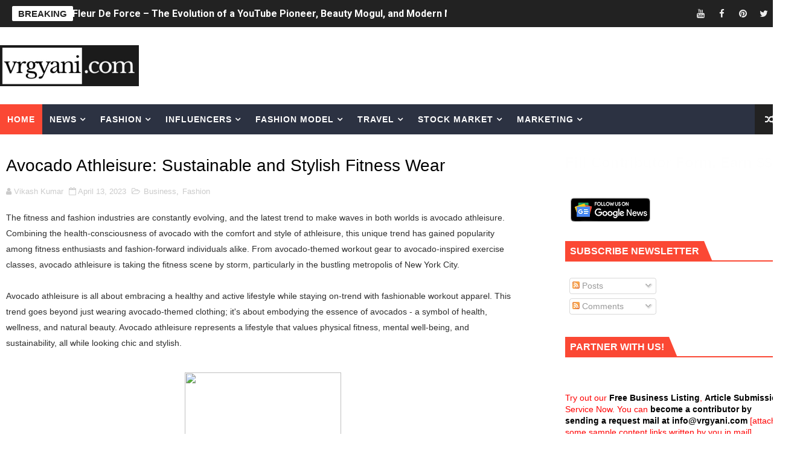

--- FILE ---
content_type: text/html; charset=UTF-8
request_url: https://www.vrgyani.com/b/stats?style=WHITE_TRANSPARENT&timeRange=LAST_MONTH&token=APq4FmDQewTYwwbnLcXO-maPXAiIcdtTdKcgpp5Cng7D4uzyLcr_dBh252mbJtgqIaquDzOqDhs2K5I5jYfsJB_yM-slbq7oPg
body_size: -206
content:
{"total":42475,"sparklineOptions":{"backgroundColor":{"fillOpacity":0.1,"fill":"#ffffff"},"series":[{"areaOpacity":0.3,"color":"#fff"}]},"sparklineData":[[0,54],[1,72],[2,53],[3,46],[4,49],[5,78],[6,66],[7,50],[8,100],[9,57],[10,47],[11,54],[12,52],[13,58],[14,45],[15,40],[16,44],[17,47],[18,46],[19,43],[20,47],[21,36],[22,35],[23,34],[24,36],[25,41],[26,41],[27,36],[28,28],[29,31]],"nextTickMs":128571}

--- FILE ---
content_type: text/html; charset=utf-8
request_url: https://www.google.com/recaptcha/api2/aframe
body_size: 267
content:
<!DOCTYPE HTML><html><head><meta http-equiv="content-type" content="text/html; charset=UTF-8"></head><body><script nonce="rKfD9XeCXQXdQAa8031KrA">/** Anti-fraud and anti-abuse applications only. See google.com/recaptcha */ try{var clients={'sodar':'https://pagead2.googlesyndication.com/pagead/sodar?'};window.addEventListener("message",function(a){try{if(a.source===window.parent){var b=JSON.parse(a.data);var c=clients[b['id']];if(c){var d=document.createElement('img');d.src=c+b['params']+'&rc='+(localStorage.getItem("rc::a")?sessionStorage.getItem("rc::b"):"");window.document.body.appendChild(d);sessionStorage.setItem("rc::e",parseInt(sessionStorage.getItem("rc::e")||0)+1);localStorage.setItem("rc::h",'1768676153620');}}}catch(b){}});window.parent.postMessage("_grecaptcha_ready", "*");}catch(b){}</script></body></html>

--- FILE ---
content_type: text/javascript; charset=UTF-8
request_url: https://www.vrgyani.com/feeds/posts/summary?alt=json&callback=arlinadesignTicker
body_size: 11166
content:
// API callback
arlinadesignTicker({"version":"1.0","encoding":"UTF-8","feed":{"xmlns":"http://www.w3.org/2005/Atom","xmlns$openSearch":"http://a9.com/-/spec/opensearchrss/1.0/","xmlns$blogger":"http://schemas.google.com/blogger/2008","xmlns$georss":"http://www.georss.org/georss","xmlns$gd":"http://schemas.google.com/g/2005","xmlns$thr":"http://purl.org/syndication/thread/1.0","id":{"$t":"tag:blogger.com,1999:blog-1020789781473149027"},"updated":{"$t":"2026-01-17T04:00:43.418-08:00"},"category":[{"term":"Celebrities"},{"term":"USA"},{"term":"India"},{"term":"Fashion"},{"term":"Instagram"},{"term":"Travel"},{"term":"Bollywood"},{"term":"Song"},{"term":"Travel Destinations"},{"term":"Tiktok"},{"term":"Punjabi"},{"term":"Europe"},{"term":"OnlyFans Model"},{"term":"Onlyfans"},{"term":"Fashion Model"},{"term":"Questions"},{"term":"Business"},{"term":"UK"},{"term":"Stocks"},{"term":"Fall"},{"term":"Latest News"},{"term":"Canada"},{"term":"Hollywood"},{"term":"Health"},{"term":"Fashion Show"},{"term":"Asia"},{"term":"Movies"},{"term":"Digital Marketing"},{"term":"Lyrics"},{"term":"Australia"},{"term":"Technology"},{"term":"Drama"},{"term":"FashionStyle"},{"term":"Africa"},{"term":"Food"},{"term":"Swimsuit"},{"term":"Fitness"},{"term":"Sports"},{"term":"Politics"},{"term":"Entertainment"},{"term":"SEO"},{"term":"Youtube Videos"},{"term":"Lifestyle"},{"term":"Youtube"},{"term":"Education"},{"term":"Trailers"},{"term":"Media"},{"term":"Web Series"},{"term":"Advertising"},{"term":"Brazil"},{"term":"Russia"},{"term":"History"},{"term":"California"},{"term":"Florida"},{"term":"Miami"},{"term":"Thriller"},{"term":"YouTuber"},{"term":"Celebrity"},{"term":"Central America"},{"term":"Haryanvi"},{"term":"Oceania"},{"term":"Spain"},{"term":"Attractions"},{"term":"Germany"},{"term":"Romance"},{"term":"FAQs"},{"term":"Comedy"},{"term":"Marketing"},{"term":"South America"},{"term":"Influencers"},{"term":"Political"},{"term":"Books"},{"term":"Mexico"},{"term":"Action"},{"term":"Bhojpuri"},{"term":"France"},{"term":"Indian Celebrity"},{"term":"Middle East"},{"term":"Digital Marketing Techniques"},{"term":"On Page SEO"},{"term":"Society"},{"term":"Colombia"},{"term":"Crypto"},{"term":"Beauty"},{"term":"Caribbean"},{"term":"Footwear"},{"term":"Social Media"},{"term":"Economics"},{"term":"Sci-Fi"},{"term":"Horror"},{"term":"Topwear"},{"term":"Virtual Influencer"},{"term":"Bank"},{"term":"Crypto Apps"},{"term":"Fantasy"},{"term":"How to"},{"term":"Internet"},{"term":"Party"},{"term":"Philippine"},{"term":"Athleisure"},{"term":"Bottomwear"},{"term":"Casual"},{"term":"Finance"},{"term":"Mystery"},{"term":"North America"},{"term":"Punjabi Song"},{"term":"Travellers"},{"term":"Gaming"},{"term":"Google SEO Updates"},{"term":"Hairstyle"},{"term":"Tourist attractions"},{"term":"Alpine"},{"term":"Balkans"},{"term":"Crime"},{"term":"Gorpcore"},{"term":"Makeup"},{"term":"Music"},{"term":"Question"},{"term":"Quotes"},{"term":"TV"},{"term":"UAE"},{"term":"Adult"},{"term":"Agro"},{"term":"China"},{"term":"Consumer"},{"term":"Energy"},{"term":"Historical"},{"term":"Home Furnishing"},{"term":"Malaysia"},{"term":"Medical"},{"term":"Religion"},{"term":"Video"},{"term":"Adventure"},{"term":"Aviation"},{"term":"Electronics"},{"term":"FMCG"},{"term":"Games"},{"term":"Greece"},{"term":"Relationship"},{"term":"Tools"},{"term":"Banking"},{"term":"Italy"},{"term":"Keywords"},{"term":"Model"},{"term":"T Series"},{"term":"Telugu"},{"term":"Airlines"},{"term":"BFSI"},{"term":"Consumer Packaged Food"},{"term":"Crypto Influencers"},{"term":"Fiction"},{"term":"Index"},{"term":"Infrastructure"},{"term":"Korean"},{"term":"Malayalam"},{"term":"Pakistan"},{"term":"Real Estate"},{"term":"South Africa"},{"term":"Speed Records"},{"term":"Texas"},{"term":"Tourism"},{"term":"Valentine's Day"},{"term":"Automobile"},{"term":"Essay Writing"},{"term":"Fintech"},{"term":"Los Angeles"},{"term":"Mythology"},{"term":"Phillipine"},{"term":"Transport"},{"term":"Travel Influencer"},{"term":"Updates"},{"term":"Website"},{"term":"Algebra"},{"term":"Baltic"},{"term":"Birthday"},{"term":"Chemical"},{"term":"Construction"},{"term":"Crypto Airdrops \u0026 Faucets"},{"term":"Dress"},{"term":"Fashion Fashion"},{"term":"Featured"},{"term":"Hospitality"},{"term":"Industry"},{"term":"Japan"},{"term":"Journalist"},{"term":"Loan"},{"term":"Mahabharata"},{"term":"Mankrit Aulakh"},{"term":"Mashup"},{"term":"Meaning"},{"term":"Narendra Modi"},{"term":"PR"},{"term":"Paints"},{"term":"Pharmaceutical"},{"term":"Polynesia"},{"term":"Portugal"},{"term":"Richa Shah"},{"term":"Richest Criminals in World"},{"term":"Sheeva Rana"},{"term":"South Korea"},{"term":"Sukh Sangera"},{"term":"Tanupriya Das"},{"term":"Tattoo"},{"term":"Tourist Places In Delhi"},{"term":"Tourist Places In Kochi"},{"term":"Apparel"},{"term":"BPO"},{"term":"Bengal"},{"term":"Bitcoin News"},{"term":"Blog"},{"term":"Brand"},{"term":"Crypto News"},{"term":"Estonia"},{"term":"Google My Business"},{"term":"Ireland"},{"term":"Israel"},{"term":"Link Builing"},{"term":"Logistics"},{"term":"Love"},{"term":"MCM College"},{"term":"Magnitude"},{"term":"Mahima Kottary"},{"term":"Main Taare"},{"term":"Mega Kaur"},{"term":"Mehtab Virk"},{"term":"Metal"},{"term":"Mia Khalifa"},{"term":"Migraine"},{"term":"Mineral"},{"term":"Mining"},{"term":"Miss Wow 2016"},{"term":"Monica"},{"term":"Moroccan Actor"},{"term":"Mrs. Sea"},{"term":"Musskan Sethi"},{"term":"NEWD"},{"term":"Naam Shabana"},{"term":"Natasha Stankovic"},{"term":"Neha Malik"},{"term":"Neha Sharma"},{"term":"Nepal"},{"term":"Niharika Singh"},{"term":"Nora Official"},{"term":"Notebook"},{"term":"Nusrat Bharucha"},{"term":"ORM"},{"term":"OTT"},{"term":"Online Reputation Management"},{"term":"Ooty"},{"term":"Oregon"},{"term":"Orlando"},{"term":"PBX 1"},{"term":"Pablo Escobar"},{"term":"Pavitra Rishta"},{"term":"Peek A Boo"},{"term":"Peg"},{"term":"Peru"},{"term":"Phulwama Attack"},{"term":"Pitbull"},{"term":"Plagiarism"},{"term":"Playboy Playmate"},{"term":"Pooja Jangid"},{"term":"Prabh Grewal"},{"term":"Priya Sariya"},{"term":"Priyanka Jawalkar"},{"term":"Priyanka Tyagi"},{"term":"Purje"},{"term":"Putt Jatt Da"},{"term":"Ragini MMS"},{"term":"Rajvir Jawanda"},{"term":"Rajya Sabha"},{"term":"Ranjit Bawa"},{"term":"Ranveer Singh"},{"term":"Recipe"},{"term":"Reddit"},{"term":"Retail"},{"term":"Reva Parihar"},{"term":"Rituraj Mohanty"},{"term":"Sachin Jigar"},{"term":"Sakshi Dwivedi"},{"term":"Salman Khan"},{"term":"Samuel Hasini"},{"term":"Sapna Chaudhary"},{"term":"Sapne Mein"},{"term":"Satti Dhillon"},{"term":"Security"},{"term":"SheTroubleMaker"},{"term":"Sherlyn Chopra"},{"term":"Shivani Singh"},{"term":"Shruti jayadevan"},{"term":"Shweta Gupta"},{"term":"Shweta Srivastava"},{"term":"Siddharth Chaturvedi"},{"term":"Siddhu Moosewala"},{"term":"Simran Kaur Hundal"},{"term":"Smoking"},{"term":"Software"},{"term":"Sonam Bajwa"},{"term":"Sukh-E-Muzical Doctorz"},{"term":"Sukhe"},{"term":"Sukriti Kakar"},{"term":"Sukriti Kakkar"},{"term":"Suman Modi"},{"term":"Sushant Singh Rajput"},{"term":"Swalina"},{"term":"Swati Chauhan"},{"term":"Tannu Grewal"},{"term":"Tanya Subramaniam"},{"term":"TaxiWala"},{"term":"Telecom"},{"term":"Telugu Actress"},{"term":"Tere Te"},{"term":"Thugs of Hindustan Review"},{"term":"Tianna Gregory"},{"term":"TikTok Star"},{"term":"Times Magazine"},{"term":"Top 50"},{"term":"Top YouTuber in India"},{"term":"Tourist Places In Hyderabad"},{"term":"Tricks"},{"term":"Tring Tring"},{"term":"Trippy Swag"},{"term":"Tunu Tunu"},{"term":"Turkey"},{"term":"Twinkle Kapoor"},{"term":"Tyre"},{"term":"Uma Arya"},{"term":"Uttar Pradesh"},{"term":"VSY"},{"term":"Vicky and Hardik"},{"term":"Zee5"}],"title":{"type":"text","$t":"VRGyani News"},"subtitle":{"type":"html","$t":"Latest News \u0026amp; Update in USA, UK, India\u0026amp; around the World, Fashion, Travel, Business, Bollywood, Celebrity, Politics, Sports."},"link":[{"rel":"http://schemas.google.com/g/2005#feed","type":"application/atom+xml","href":"http:\/\/www.vrgyani.com\/feeds\/posts\/summary"},{"rel":"self","type":"application/atom+xml","href":"http:\/\/www.blogger.com\/feeds\/1020789781473149027\/posts\/summary?alt=json"},{"rel":"alternate","type":"text/html","href":"http:\/\/www.vrgyani.com\/"},{"rel":"hub","href":"http://pubsubhubbub.appspot.com/"},{"rel":"next","type":"application/atom+xml","href":"http:\/\/www.blogger.com\/feeds\/1020789781473149027\/posts\/summary?alt=json\u0026start-index=26\u0026max-results=25"}],"author":[{"name":{"$t":"VRGyani USA"},"uri":{"$t":"http:\/\/www.blogger.com\/profile\/08432403090184354457"},"email":{"$t":"noreply@blogger.com"},"gd$image":{"rel":"http://schemas.google.com/g/2005#thumbnail","width":"32","height":"32","src":"\/\/blogger.googleusercontent.com\/img\/b\/R29vZ2xl\/AVvXsEimThxLnaXeU7iW7_yI9IqLrrx-gJNn0QYT1X_mIPg4Xael9XTmwtut6_hxnBm_vrOGYKNl94TNbRAlIu-Zbl9iqZcmpHtvCzRbgg7zOEjks8vIPvKADiEczCmf-xa_hVsnlkyIBcTLfFwT7vUd59-UXlGaATjcsRELgwmlc92zPLiTNg\/s220\/VRGyani%20News.png"}}],"generator":{"version":"7.00","uri":"http://www.blogger.com","$t":"Blogger"},"openSearch$totalResults":{"$t":"3627"},"openSearch$startIndex":{"$t":"1"},"openSearch$itemsPerPage":{"$t":"25"},"entry":[{"id":{"$t":"tag:blogger.com,1999:blog-1020789781473149027.post-1474319287815823865"},"published":{"$t":"2025-12-31T03:03:00.000-08:00"},"updated":{"$t":"2025-12-31T03:03:24.951-08:00"},"category":[{"scheme":"http://www.blogger.com/atom/ns#","term":"Europe"},{"scheme":"http://www.blogger.com/atom/ns#","term":"Fashion Model"},{"scheme":"http://www.blogger.com/atom/ns#","term":"France"}],"title":{"type":"text","$t":"April Benayoum – The Grace, Strength, and Story of Miss World France"},"summary":{"type":"text","$t":"\nApril Benayoum is far more than a beauty pageant titleholder. She represents a modern generation of women who combine intelligence, resilience, elegance, and purpose. Crowned Miss Provence 2020 and later Miss World France 2021, April’s journey from a young girl dreaming in front of the television to representing France on the global stage is both inspiring and deeply human.\n\nBorn in "},"link":[{"rel":"replies","type":"application/atom+xml","href":"http:\/\/www.vrgyani.com\/feeds\/1474319287815823865\/comments\/default","title":"Post Comments"},{"rel":"replies","type":"text/html","href":"http:\/\/www.vrgyani.com\/2025\/12\/april-benayoum-grace-strength-and-story.html#comment-form","title":"0 Comments"},{"rel":"edit","type":"application/atom+xml","href":"http:\/\/www.blogger.com\/feeds\/1020789781473149027\/posts\/default\/1474319287815823865"},{"rel":"self","type":"application/atom+xml","href":"http:\/\/www.blogger.com\/feeds\/1020789781473149027\/posts\/default\/1474319287815823865"},{"rel":"alternate","type":"text/html","href":"http:\/\/www.vrgyani.com\/2025\/12\/april-benayoum-grace-strength-and-story.html","title":"April Benayoum – The Grace, Strength, and Story of Miss World France"}],"author":[{"name":{"$t":"VRGyani USA"},"uri":{"$t":"http:\/\/www.blogger.com\/profile\/08432403090184354457"},"email":{"$t":"noreply@blogger.com"},"gd$image":{"rel":"http://schemas.google.com/g/2005#thumbnail","width":"32","height":"32","src":"\/\/blogger.googleusercontent.com\/img\/b\/R29vZ2xl\/AVvXsEimThxLnaXeU7iW7_yI9IqLrrx-gJNn0QYT1X_mIPg4Xael9XTmwtut6_hxnBm_vrOGYKNl94TNbRAlIu-Zbl9iqZcmpHtvCzRbgg7zOEjks8vIPvKADiEczCmf-xa_hVsnlkyIBcTLfFwT7vUd59-UXlGaATjcsRELgwmlc92zPLiTNg\/s220\/VRGyani%20News.png"}}],"media$thumbnail":{"xmlns$media":"http://search.yahoo.com/mrss/","url":"https:\/\/img.youtube.com\/vi\/SsJTS11sW5s\/default.jpg","height":"72","width":"72"},"thr$total":{"$t":"0"}},{"id":{"$t":"tag:blogger.com,1999:blog-1020789781473149027.post-766827002079601914"},"published":{"$t":"2025-12-30T02:56:00.000-08:00"},"updated":{"$t":"2025-12-30T02:56:02.164-08:00"},"category":[{"scheme":"http://www.blogger.com/atom/ns#","term":"Celebrities"},{"scheme":"http://www.blogger.com/atom/ns#","term":"Instagram"},{"scheme":"http://www.blogger.com/atom/ns#","term":"UK"},{"scheme":"http://www.blogger.com/atom/ns#","term":"Youtube"}],"title":{"type":"text","$t":"Fleur De Force – The Evolution of a YouTube Pioneer, Beauty Mogul, and Modern Mother"},"summary":{"type":"text","$t":"\u003C!--IMAGE GROUP: Fleur De Force--\u003E\n\u003C!--(For Blogger visual placement – add images manually if your theme doesn’t auto-render groups)--\u003E\n\n\nFleur De Force is one of the original architects of the beauty and lifestyle influencer world. Long before “creator economy” became a buzzword and before social media influencing was recognised as a career, Fleur was quietly building trust, credibility, and "},"link":[{"rel":"replies","type":"application/atom+xml","href":"http:\/\/www.vrgyani.com\/feeds\/766827002079601914\/comments\/default","title":"Post Comments"},{"rel":"replies","type":"text/html","href":"http:\/\/www.vrgyani.com\/2025\/12\/fleur-de-force-evolution-of-youtube.html#comment-form","title":"0 Comments"},{"rel":"edit","type":"application/atom+xml","href":"http:\/\/www.blogger.com\/feeds\/1020789781473149027\/posts\/default\/766827002079601914"},{"rel":"self","type":"application/atom+xml","href":"http:\/\/www.blogger.com\/feeds\/1020789781473149027\/posts\/default\/766827002079601914"},{"rel":"alternate","type":"text/html","href":"http:\/\/www.vrgyani.com\/2025\/12\/fleur-de-force-evolution-of-youtube.html","title":"Fleur De Force – The Evolution of a YouTube Pioneer, Beauty Mogul, and Modern Mother"}],"author":[{"name":{"$t":"VRGyani USA"},"uri":{"$t":"http:\/\/www.blogger.com\/profile\/08432403090184354457"},"email":{"$t":"noreply@blogger.com"},"gd$image":{"rel":"http://schemas.google.com/g/2005#thumbnail","width":"32","height":"32","src":"\/\/blogger.googleusercontent.com\/img\/b\/R29vZ2xl\/AVvXsEimThxLnaXeU7iW7_yI9IqLrrx-gJNn0QYT1X_mIPg4Xael9XTmwtut6_hxnBm_vrOGYKNl94TNbRAlIu-Zbl9iqZcmpHtvCzRbgg7zOEjks8vIPvKADiEczCmf-xa_hVsnlkyIBcTLfFwT7vUd59-UXlGaATjcsRELgwmlc92zPLiTNg\/s220\/VRGyani%20News.png"}}],"media$thumbnail":{"xmlns$media":"http://search.yahoo.com/mrss/","url":"https:\/\/img.youtube.com\/vi\/q2cZBbHovM4\/default.jpg","height":"72","width":"72"},"thr$total":{"$t":"0"}},{"id":{"$t":"tag:blogger.com,1999:blog-1020789781473149027.post-893039636285256590"},"published":{"$t":"2025-11-10T10:59:00.000-08:00"},"updated":{"$t":"2025-11-10T10:59:36.534-08:00"},"category":[{"scheme":"http://www.blogger.com/atom/ns#","term":"Celebrities"},{"scheme":"http://www.blogger.com/atom/ns#","term":"Instagram"},{"scheme":"http://www.blogger.com/atom/ns#","term":"Russia"}],"title":{"type":"text","$t":"Polina Malinovskaya – The Belarusian Model, Influencer, and Global Icon of Modern Beauty"},"summary":{"type":"text","$t":"\n\nPolina Malinovskaya is one of the most captivating and followed social media personalities of the 21st century. With over 2 million Instagram followers and a powerful presence across TikTok, X (Twitter), and Facebook, Polina has become a global face of fashion, beauty, and travel inspiration. Known for her stunning visuals, creative style, and expressive personality, she has redefined what it "},"link":[{"rel":"replies","type":"application/atom+xml","href":"http:\/\/www.vrgyani.com\/feeds\/893039636285256590\/comments\/default","title":"Post Comments"},{"rel":"replies","type":"text/html","href":"http:\/\/www.vrgyani.com\/2025\/11\/polina-malinovskaya-belarusian-model.html#comment-form","title":"0 Comments"},{"rel":"edit","type":"application/atom+xml","href":"http:\/\/www.blogger.com\/feeds\/1020789781473149027\/posts\/default\/893039636285256590"},{"rel":"self","type":"application/atom+xml","href":"http:\/\/www.blogger.com\/feeds\/1020789781473149027\/posts\/default\/893039636285256590"},{"rel":"alternate","type":"text/html","href":"http:\/\/www.vrgyani.com\/2025\/11\/polina-malinovskaya-belarusian-model.html","title":"Polina Malinovskaya – The Belarusian Model, Influencer, and Global Icon of Modern Beauty"}],"author":[{"name":{"$t":"VRGyani USA"},"uri":{"$t":"http:\/\/www.blogger.com\/profile\/08432403090184354457"},"email":{"$t":"noreply@blogger.com"},"gd$image":{"rel":"http://schemas.google.com/g/2005#thumbnail","width":"32","height":"32","src":"\/\/blogger.googleusercontent.com\/img\/b\/R29vZ2xl\/AVvXsEimThxLnaXeU7iW7_yI9IqLrrx-gJNn0QYT1X_mIPg4Xael9XTmwtut6_hxnBm_vrOGYKNl94TNbRAlIu-Zbl9iqZcmpHtvCzRbgg7zOEjks8vIPvKADiEczCmf-xa_hVsnlkyIBcTLfFwT7vUd59-UXlGaATjcsRELgwmlc92zPLiTNg\/s220\/VRGyani%20News.png"}}],"thr$total":{"$t":"0"}},{"id":{"$t":"tag:blogger.com,1999:blog-1020789781473149027.post-8113789692294155645"},"published":{"$t":"2025-11-10T10:49:00.000-08:00"},"updated":{"$t":"2025-11-10T10:49:05.286-08:00"},"category":[{"scheme":"http://www.blogger.com/atom/ns#","term":"Sports"},{"scheme":"http://www.blogger.com/atom/ns#","term":"USA"}],"title":{"type":"text","$t":"Ronnie Coleman – The King of Bodybuilding and the Legend Who Redefined Human Strength"},"summary":{"type":"text","$t":" Ronnie Coleman — the name alone evokes awe, admiration, and respect in the world of bodybuilding. Widely regarded as one of the greatest bodybuilders of all time, Coleman, also known as “The King”, revolutionized the sport with his incredible size, unmatched conditioning, and an infectious personality that made him a global fitness icon. With eight Mr. Olympia titles to his name, tying the "},"link":[{"rel":"replies","type":"application/atom+xml","href":"http:\/\/www.vrgyani.com\/feeds\/8113789692294155645\/comments\/default","title":"Post Comments"},{"rel":"replies","type":"text/html","href":"http:\/\/www.vrgyani.com\/2025\/11\/ronnie-coleman-king-of-bodybuilding-and.html#comment-form","title":"1 Comments"},{"rel":"edit","type":"application/atom+xml","href":"http:\/\/www.blogger.com\/feeds\/1020789781473149027\/posts\/default\/8113789692294155645"},{"rel":"self","type":"application/atom+xml","href":"http:\/\/www.blogger.com\/feeds\/1020789781473149027\/posts\/default\/8113789692294155645"},{"rel":"alternate","type":"text/html","href":"http:\/\/www.vrgyani.com\/2025\/11\/ronnie-coleman-king-of-bodybuilding-and.html","title":"Ronnie Coleman – The King of Bodybuilding and the Legend Who Redefined Human Strength"}],"author":[{"name":{"$t":"VRGyani USA"},"uri":{"$t":"http:\/\/www.blogger.com\/profile\/08432403090184354457"},"email":{"$t":"noreply@blogger.com"},"gd$image":{"rel":"http://schemas.google.com/g/2005#thumbnail","width":"32","height":"32","src":"\/\/blogger.googleusercontent.com\/img\/b\/R29vZ2xl\/AVvXsEimThxLnaXeU7iW7_yI9IqLrrx-gJNn0QYT1X_mIPg4Xael9XTmwtut6_hxnBm_vrOGYKNl94TNbRAlIu-Zbl9iqZcmpHtvCzRbgg7zOEjks8vIPvKADiEczCmf-xa_hVsnlkyIBcTLfFwT7vUd59-UXlGaATjcsRELgwmlc92zPLiTNg\/s220\/VRGyani%20News.png"}}],"thr$total":{"$t":"1"}},{"id":{"$t":"tag:blogger.com,1999:blog-1020789781473149027.post-2365166582080906175"},"published":{"$t":"2025-11-10T10:43:00.000-08:00"},"updated":{"$t":"2025-11-10T10:43:35.955-08:00"},"category":[{"scheme":"http://www.blogger.com/atom/ns#","term":"Celebrities"},{"scheme":"http://www.blogger.com/atom/ns#","term":"India"},{"scheme":"http://www.blogger.com/atom/ns#","term":"Sports"}],"title":{"type":"text","$t":"Sanjana Ganesan – From Splitsvilla Star to ICC Anchor: The Inspiring Journey of India’s Beloved Sports Presenter"},"summary":{"type":"text","$t":" Sanjana Ganesan is a name synonymous with grace, intelligence, and versatility in Indian sports broadcasting. An accomplished sports journalist, presenter, and former model, she is widely known for her work with the International Cricket Council (ICC) and for hosting top-tier cricketing events such as the Indian Premier League (IPL) and the ICC Cricket World Cup. Over the years, Sanjana has "},"link":[{"rel":"replies","type":"application/atom+xml","href":"http:\/\/www.vrgyani.com\/feeds\/2365166582080906175\/comments\/default","title":"Post Comments"},{"rel":"replies","type":"text/html","href":"http:\/\/www.vrgyani.com\/2025\/11\/sanjana-ganesan-from-splitsvilla-star.html#comment-form","title":"1 Comments"},{"rel":"edit","type":"application/atom+xml","href":"http:\/\/www.blogger.com\/feeds\/1020789781473149027\/posts\/default\/2365166582080906175"},{"rel":"self","type":"application/atom+xml","href":"http:\/\/www.blogger.com\/feeds\/1020789781473149027\/posts\/default\/2365166582080906175"},{"rel":"alternate","type":"text/html","href":"http:\/\/www.vrgyani.com\/2025\/11\/sanjana-ganesan-from-splitsvilla-star.html","title":"Sanjana Ganesan – From Splitsvilla Star to ICC Anchor: The Inspiring Journey of India’s Beloved Sports Presenter"}],"author":[{"name":{"$t":"VRGyani USA"},"uri":{"$t":"http:\/\/www.blogger.com\/profile\/08432403090184354457"},"email":{"$t":"noreply@blogger.com"},"gd$image":{"rel":"http://schemas.google.com/g/2005#thumbnail","width":"32","height":"32","src":"\/\/blogger.googleusercontent.com\/img\/b\/R29vZ2xl\/AVvXsEimThxLnaXeU7iW7_yI9IqLrrx-gJNn0QYT1X_mIPg4Xael9XTmwtut6_hxnBm_vrOGYKNl94TNbRAlIu-Zbl9iqZcmpHtvCzRbgg7zOEjks8vIPvKADiEczCmf-xa_hVsnlkyIBcTLfFwT7vUd59-UXlGaATjcsRELgwmlc92zPLiTNg\/s220\/VRGyani%20News.png"}}],"thr$total":{"$t":"1"}},{"id":{"$t":"tag:blogger.com,1999:blog-1020789781473149027.post-2118023401906691124"},"published":{"$t":"2025-11-10T10:36:00.000-08:00"},"updated":{"$t":"2025-11-10T10:36:49.812-08:00"},"category":[{"scheme":"http://www.blogger.com/atom/ns#","term":"Canada"},{"scheme":"http://www.blogger.com/atom/ns#","term":"Celebrities"},{"scheme":"http://www.blogger.com/atom/ns#","term":"TV"},{"scheme":"http://www.blogger.com/atom/ns#","term":"USA"}],"title":{"type":"text","$t":"Rebecca Calb – The Rising Canadian Model and Reality Star"},"summary":{"type":"text","$t":"\nRebecca “Becca” Calb is a name that has taken both the fashion and reality TV worlds by storm. Born on April 24, 2001, in Calgary, Alberta, Canada, this 24-year-old model, influencer, and television personality is best known for her appearance on Peacock’s daring reality series “Couple to Throuple.” Her magnetic charm, bold authenticity, and effortless beauty have earned her thousands of "},"link":[{"rel":"replies","type":"application/atom+xml","href":"http:\/\/www.vrgyani.com\/feeds\/2118023401906691124\/comments\/default","title":"Post Comments"},{"rel":"replies","type":"text/html","href":"http:\/\/www.vrgyani.com\/2025\/11\/rebecca-calb-rising-canadian-model-and.html#comment-form","title":"0 Comments"},{"rel":"edit","type":"application/atom+xml","href":"http:\/\/www.blogger.com\/feeds\/1020789781473149027\/posts\/default\/2118023401906691124"},{"rel":"self","type":"application/atom+xml","href":"http:\/\/www.blogger.com\/feeds\/1020789781473149027\/posts\/default\/2118023401906691124"},{"rel":"alternate","type":"text/html","href":"http:\/\/www.vrgyani.com\/2025\/11\/rebecca-calb-rising-canadian-model-and.html","title":"Rebecca Calb – The Rising Canadian Model and Reality Star"}],"author":[{"name":{"$t":"VRGyani USA"},"uri":{"$t":"http:\/\/www.blogger.com\/profile\/08432403090184354457"},"email":{"$t":"noreply@blogger.com"},"gd$image":{"rel":"http://schemas.google.com/g/2005#thumbnail","width":"32","height":"32","src":"\/\/blogger.googleusercontent.com\/img\/b\/R29vZ2xl\/AVvXsEimThxLnaXeU7iW7_yI9IqLrrx-gJNn0QYT1X_mIPg4Xael9XTmwtut6_hxnBm_vrOGYKNl94TNbRAlIu-Zbl9iqZcmpHtvCzRbgg7zOEjks8vIPvKADiEczCmf-xa_hVsnlkyIBcTLfFwT7vUd59-UXlGaATjcsRELgwmlc92zPLiTNg\/s220\/VRGyani%20News.png"}}],"thr$total":{"$t":"0"}},{"id":{"$t":"tag:blogger.com,1999:blog-1020789781473149027.post-4356134901258925539"},"published":{"$t":"2025-11-10T10:30:00.000-08:00"},"updated":{"$t":"2025-11-10T10:30:47.521-08:00"},"category":[{"scheme":"http://www.blogger.com/atom/ns#","term":"Africa"},{"scheme":"http://www.blogger.com/atom/ns#","term":"Asia"},{"scheme":"http://www.blogger.com/atom/ns#","term":"Fashion Model"}],"title":{"type":"text","$t":"Anjaratiana Nellie – The Inspiring Story of Miss World Madagascar 2020"},"summary":{"type":"text","$t":"\nNellie Anjaratiana is a name that resonates with beauty, compassion, and resilience. Born in Boriziny, Madagascar in 1996, this 5′7″ tall beauty queen rose from humble beginnings to become one of Madagascar’s most inspiring international ambassadors. As Miss World Madagascar 2020, Nellie used her platform to highlight important humanitarian issues, especially her advocacy for the rights of twin "},"link":[{"rel":"replies","type":"application/atom+xml","href":"http:\/\/www.vrgyani.com\/feeds\/4356134901258925539\/comments\/default","title":"Post Comments"},{"rel":"replies","type":"text/html","href":"http:\/\/www.vrgyani.com\/2025\/11\/anjaratiana-nellie-inspiring-story-of.html#comment-form","title":"0 Comments"},{"rel":"edit","type":"application/atom+xml","href":"http:\/\/www.blogger.com\/feeds\/1020789781473149027\/posts\/default\/4356134901258925539"},{"rel":"self","type":"application/atom+xml","href":"http:\/\/www.blogger.com\/feeds\/1020789781473149027\/posts\/default\/4356134901258925539"},{"rel":"alternate","type":"text/html","href":"http:\/\/www.vrgyani.com\/2025\/11\/anjaratiana-nellie-inspiring-story-of.html","title":"Anjaratiana Nellie – The Inspiring Story of Miss World Madagascar 2020"}],"author":[{"name":{"$t":"VRGyani USA"},"uri":{"$t":"http:\/\/www.blogger.com\/profile\/08432403090184354457"},"email":{"$t":"noreply@blogger.com"},"gd$image":{"rel":"http://schemas.google.com/g/2005#thumbnail","width":"32","height":"32","src":"\/\/blogger.googleusercontent.com\/img\/b\/R29vZ2xl\/AVvXsEimThxLnaXeU7iW7_yI9IqLrrx-gJNn0QYT1X_mIPg4Xael9XTmwtut6_hxnBm_vrOGYKNl94TNbRAlIu-Zbl9iqZcmpHtvCzRbgg7zOEjks8vIPvKADiEczCmf-xa_hVsnlkyIBcTLfFwT7vUd59-UXlGaATjcsRELgwmlc92zPLiTNg\/s220\/VRGyani%20News.png"}}],"thr$total":{"$t":"0"}},{"id":{"$t":"tag:blogger.com,1999:blog-1020789781473149027.post-4781050585587941526"},"published":{"$t":"2025-11-10T10:19:00.000-08:00"},"updated":{"$t":"2025-11-10T10:19:02.263-08:00"},"category":[{"scheme":"http://www.blogger.com/atom/ns#","term":"Celebrities"},{"scheme":"http://www.blogger.com/atom/ns#","term":"Fitness"}],"title":{"type":"text","$t":"Nathan McCallum – The Fitness Model, Athlete, and Entrepreneur Redefining Modern Masculinity"},"summary":{"type":"text","$t":"Nathan McCallum is not your typical fitness influencer. He’s a multi-faceted creative — a fitness model, CrossFit athlete, Taekwondo black belt, fashion icon, and entrepreneur — who has built one of the most authentic and versatile personal brands in Australia. From co-founding Milestone Strength to partnering with international giants like Gymshark, Ghost, Grenade, and JBL, Nathan has seamlessly"},"link":[{"rel":"replies","type":"application/atom+xml","href":"http:\/\/www.vrgyani.com\/feeds\/4781050585587941526\/comments\/default","title":"Post Comments"},{"rel":"replies","type":"text/html","href":"http:\/\/www.vrgyani.com\/2025\/11\/nathan-mccallum-fitness-model-athlete.html#comment-form","title":"0 Comments"},{"rel":"edit","type":"application/atom+xml","href":"http:\/\/www.blogger.com\/feeds\/1020789781473149027\/posts\/default\/4781050585587941526"},{"rel":"self","type":"application/atom+xml","href":"http:\/\/www.blogger.com\/feeds\/1020789781473149027\/posts\/default\/4781050585587941526"},{"rel":"alternate","type":"text/html","href":"http:\/\/www.vrgyani.com\/2025\/11\/nathan-mccallum-fitness-model-athlete.html","title":"Nathan McCallum – The Fitness Model, Athlete, and Entrepreneur Redefining Modern Masculinity"}],"author":[{"name":{"$t":"VRGyani USA"},"uri":{"$t":"http:\/\/www.blogger.com\/profile\/08432403090184354457"},"email":{"$t":"noreply@blogger.com"},"gd$image":{"rel":"http://schemas.google.com/g/2005#thumbnail","width":"32","height":"32","src":"\/\/blogger.googleusercontent.com\/img\/b\/R29vZ2xl\/AVvXsEimThxLnaXeU7iW7_yI9IqLrrx-gJNn0QYT1X_mIPg4Xael9XTmwtut6_hxnBm_vrOGYKNl94TNbRAlIu-Zbl9iqZcmpHtvCzRbgg7zOEjks8vIPvKADiEczCmf-xa_hVsnlkyIBcTLfFwT7vUd59-UXlGaATjcsRELgwmlc92zPLiTNg\/s220\/VRGyani%20News.png"}}],"thr$total":{"$t":"0"}},{"id":{"$t":"tag:blogger.com,1999:blog-1020789781473149027.post-2243050192297878609"},"published":{"$t":"2025-11-10T10:16:00.000-08:00"},"updated":{"$t":"2025-11-10T10:16:26.664-08:00"},"category":[{"scheme":"http://www.blogger.com/atom/ns#","term":"Australia"},{"scheme":"http://www.blogger.com/atom/ns#","term":"Europe"},{"scheme":"http://www.blogger.com/atom/ns#","term":"Fashion Model"}],"title":{"type":"text","$t":"Monika Radulovic – Journey of Miss Universe Australia, Model, Psychologist, and Mother"},"summary":{"type":"text","$t":"\nMonika Radulovic is an embodiment of resilience, grace, and intellect. From a refugee child fleeing war-torn Bosnia to becoming Miss Universe Australia 2015, Monika’s story is one of courage and transformation. Today, she is more than just a model or TV personality — she’s a devoted mother, psychology graduate, wellness advocate, and inspiration for women everywhere.\n\nHer journey reflects the "},"link":[{"rel":"replies","type":"application/atom+xml","href":"http:\/\/www.vrgyani.com\/feeds\/2243050192297878609\/comments\/default","title":"Post Comments"},{"rel":"replies","type":"text/html","href":"http:\/\/www.vrgyani.com\/2025\/11\/monika-radulovic-journey-of-miss.html#comment-form","title":"1 Comments"},{"rel":"edit","type":"application/atom+xml","href":"http:\/\/www.blogger.com\/feeds\/1020789781473149027\/posts\/default\/2243050192297878609"},{"rel":"self","type":"application/atom+xml","href":"http:\/\/www.blogger.com\/feeds\/1020789781473149027\/posts\/default\/2243050192297878609"},{"rel":"alternate","type":"text/html","href":"http:\/\/www.vrgyani.com\/2025\/11\/monika-radulovic-journey-of-miss.html","title":"Monika Radulovic – Journey of Miss Universe Australia, Model, Psychologist, and Mother"}],"author":[{"name":{"$t":"VRGyani USA"},"uri":{"$t":"http:\/\/www.blogger.com\/profile\/08432403090184354457"},"email":{"$t":"noreply@blogger.com"},"gd$image":{"rel":"http://schemas.google.com/g/2005#thumbnail","width":"32","height":"32","src":"\/\/blogger.googleusercontent.com\/img\/b\/R29vZ2xl\/AVvXsEimThxLnaXeU7iW7_yI9IqLrrx-gJNn0QYT1X_mIPg4Xael9XTmwtut6_hxnBm_vrOGYKNl94TNbRAlIu-Zbl9iqZcmpHtvCzRbgg7zOEjks8vIPvKADiEczCmf-xa_hVsnlkyIBcTLfFwT7vUd59-UXlGaATjcsRELgwmlc92zPLiTNg\/s220\/VRGyani%20News.png"}}],"thr$total":{"$t":"1"}},{"id":{"$t":"tag:blogger.com,1999:blog-1020789781473149027.post-5102411013208261151"},"published":{"$t":"2025-11-10T10:13:00.000-08:00"},"updated":{"$t":"2025-11-10T10:13:38.190-08:00"},"category":[{"scheme":"http://www.blogger.com/atom/ns#","term":"Australia"},{"scheme":"http://www.blogger.com/atom/ns#","term":"Celebrities"},{"scheme":"http://www.blogger.com/atom/ns#","term":"Entertainment"}],"title":{"type":"text","$t":"Sia Solo – The Evolution of Sia’s Musical Brilliance and the Power of Her Voice"},"summary":{"type":"text","$t":"\nSia Furler — known to the world simply as Sia — is one of the most enigmatic and talented artists of her generation. Famous for her unmatched vocals, thought-provoking lyrics, and mysterious persona, Sia has continued to redefine modern pop music with her distinctive artistry. Over the years, her solo versions of songs such as “Wild Ones,” “Chandelier,” “The Greatest,” “Titanium,” and “Beautiful"},"link":[{"rel":"replies","type":"application/atom+xml","href":"http:\/\/www.vrgyani.com\/feeds\/5102411013208261151\/comments\/default","title":"Post Comments"},{"rel":"replies","type":"text/html","href":"http:\/\/www.vrgyani.com\/2025\/11\/sia-solo-evolution-of-sias-musical.html#comment-form","title":"1 Comments"},{"rel":"edit","type":"application/atom+xml","href":"http:\/\/www.blogger.com\/feeds\/1020789781473149027\/posts\/default\/5102411013208261151"},{"rel":"self","type":"application/atom+xml","href":"http:\/\/www.blogger.com\/feeds\/1020789781473149027\/posts\/default\/5102411013208261151"},{"rel":"alternate","type":"text/html","href":"http:\/\/www.vrgyani.com\/2025\/11\/sia-solo-evolution-of-sias-musical.html","title":"Sia Solo – The Evolution of Sia’s Musical Brilliance and the Power of Her Voice"}],"author":[{"name":{"$t":"VRGyani USA"},"uri":{"$t":"http:\/\/www.blogger.com\/profile\/08432403090184354457"},"email":{"$t":"noreply@blogger.com"},"gd$image":{"rel":"http://schemas.google.com/g/2005#thumbnail","width":"32","height":"32","src":"\/\/blogger.googleusercontent.com\/img\/b\/R29vZ2xl\/AVvXsEimThxLnaXeU7iW7_yI9IqLrrx-gJNn0QYT1X_mIPg4Xael9XTmwtut6_hxnBm_vrOGYKNl94TNbRAlIu-Zbl9iqZcmpHtvCzRbgg7zOEjks8vIPvKADiEczCmf-xa_hVsnlkyIBcTLfFwT7vUd59-UXlGaATjcsRELgwmlc92zPLiTNg\/s220\/VRGyani%20News.png"}}],"thr$total":{"$t":"1"}},{"id":{"$t":"tag:blogger.com,1999:blog-1020789781473149027.post-2435965665396913389"},"published":{"$t":"2025-11-10T10:09:00.000-08:00"},"updated":{"$t":"2025-11-10T10:09:26.027-08:00"},"category":[{"scheme":"http://www.blogger.com/atom/ns#","term":"Europe"},{"scheme":"http://www.blogger.com/atom/ns#","term":"Fashion Model"},{"scheme":"http://www.blogger.com/atom/ns#","term":"Model"}],"title":{"type":"text","$t":"Karolina Bielawska – The Grace, Purpose, and Power of Miss World 2022"},"summary":{"type":"text","$t":"Karolina Bielawska is much more than a global beauty queen. She is the embodiment of compassion, intellect, and leadership — a Polish model, television presenter, and philanthropist who captured hearts around the world when she was crowned Miss World 2022 in San Juan, Puerto Rico. Known for her elegance, humanitarian vision, and dedication to community service, Karolina continues to redefine what"},"link":[{"rel":"replies","type":"application/atom+xml","href":"http:\/\/www.vrgyani.com\/feeds\/2435965665396913389\/comments\/default","title":"Post Comments"},{"rel":"replies","type":"text/html","href":"http:\/\/www.vrgyani.com\/2025\/11\/karolina-bielawska-grace-purpose-and.html#comment-form","title":"0 Comments"},{"rel":"edit","type":"application/atom+xml","href":"http:\/\/www.blogger.com\/feeds\/1020789781473149027\/posts\/default\/2435965665396913389"},{"rel":"self","type":"application/atom+xml","href":"http:\/\/www.blogger.com\/feeds\/1020789781473149027\/posts\/default\/2435965665396913389"},{"rel":"alternate","type":"text/html","href":"http:\/\/www.vrgyani.com\/2025\/11\/karolina-bielawska-grace-purpose-and.html","title":"Karolina Bielawska – The Grace, Purpose, and Power of Miss World 2022"}],"author":[{"name":{"$t":"VRGyani USA"},"uri":{"$t":"http:\/\/www.blogger.com\/profile\/08432403090184354457"},"email":{"$t":"noreply@blogger.com"},"gd$image":{"rel":"http://schemas.google.com/g/2005#thumbnail","width":"32","height":"32","src":"\/\/blogger.googleusercontent.com\/img\/b\/R29vZ2xl\/AVvXsEimThxLnaXeU7iW7_yI9IqLrrx-gJNn0QYT1X_mIPg4Xael9XTmwtut6_hxnBm_vrOGYKNl94TNbRAlIu-Zbl9iqZcmpHtvCzRbgg7zOEjks8vIPvKADiEczCmf-xa_hVsnlkyIBcTLfFwT7vUd59-UXlGaATjcsRELgwmlc92zPLiTNg\/s220\/VRGyani%20News.png"}}],"thr$total":{"$t":"0"}},{"id":{"$t":"tag:blogger.com,1999:blog-1020789781473149027.post-2254736249439930735"},"published":{"$t":"2025-11-08T09:49:00.000-08:00"},"updated":{"$t":"2025-11-08T09:49:39.225-08:00"},"category":[{"scheme":"http://www.blogger.com/atom/ns#","term":"Africa"},{"scheme":"http://www.blogger.com/atom/ns#","term":"Australia"},{"scheme":"http://www.blogger.com/atom/ns#","term":"Fashion Model"}],"title":{"type":"text","$t":"Scherri-Lee Biggs – From Miss Universe Australia to Beloved TV Presenter and New Mum"},"summary":{"type":"text","$t":"\nScherri-Lee Biggs has long been one of Australia’s most adored media personalities. With her radiant charm, eloquence, and grounded attitude, she has journeyed from the glamorous world of pageantry to becoming a trusted face on Australian television. Crowned Miss Universe Australia in 2011 and representing the country at Miss Universe where she finished in the Top 10, Scherri-Lee has since built"},"link":[{"rel":"replies","type":"application/atom+xml","href":"http:\/\/www.vrgyani.com\/feeds\/2254736249439930735\/comments\/default","title":"Post Comments"},{"rel":"replies","type":"text/html","href":"http:\/\/www.vrgyani.com\/2025\/11\/scherri-lee-biggs-from-miss-universe.html#comment-form","title":"1 Comments"},{"rel":"edit","type":"application/atom+xml","href":"http:\/\/www.blogger.com\/feeds\/1020789781473149027\/posts\/default\/2254736249439930735"},{"rel":"self","type":"application/atom+xml","href":"http:\/\/www.blogger.com\/feeds\/1020789781473149027\/posts\/default\/2254736249439930735"},{"rel":"alternate","type":"text/html","href":"http:\/\/www.vrgyani.com\/2025\/11\/scherri-lee-biggs-from-miss-universe.html","title":"Scherri-Lee Biggs – From Miss Universe Australia to Beloved TV Presenter and New Mum"}],"author":[{"name":{"$t":"VRGyani USA"},"uri":{"$t":"http:\/\/www.blogger.com\/profile\/08432403090184354457"},"email":{"$t":"noreply@blogger.com"},"gd$image":{"rel":"http://schemas.google.com/g/2005#thumbnail","width":"32","height":"32","src":"\/\/blogger.googleusercontent.com\/img\/b\/R29vZ2xl\/AVvXsEimThxLnaXeU7iW7_yI9IqLrrx-gJNn0QYT1X_mIPg4Xael9XTmwtut6_hxnBm_vrOGYKNl94TNbRAlIu-Zbl9iqZcmpHtvCzRbgg7zOEjks8vIPvKADiEczCmf-xa_hVsnlkyIBcTLfFwT7vUd59-UXlGaATjcsRELgwmlc92zPLiTNg\/s220\/VRGyani%20News.png"}}],"thr$total":{"$t":"1"}},{"id":{"$t":"tag:blogger.com,1999:blog-1020789781473149027.post-7257997219506758120"},"published":{"$t":"2025-11-08T09:39:00.000-08:00"},"updated":{"$t":"2025-11-08T09:39:44.871-08:00"},"category":[{"scheme":"http://www.blogger.com/atom/ns#","term":"Celebrities"},{"scheme":"http://www.blogger.com/atom/ns#","term":"Sports"},{"scheme":"http://www.blogger.com/atom/ns#","term":"USA"}],"title":{"type":"text","$t":"Charissa Thompson – The Inspiring Journey of a Trailblazing Sportscaster and Television Host"},"summary":{"type":"text","$t":"Charissa Jean Thompson has become one of the most recognizable and respected faces in American sports broadcasting. With a career spanning nearly two decades, she has built her reputation on charisma, professionalism, and a deep love for the game. Whether hosting Fox NFL Kickoff or serving as the on-air anchor for Thursday Night Football on Amazon Prime Video, Charissa continues to embody what it"},"link":[{"rel":"replies","type":"application/atom+xml","href":"http:\/\/www.vrgyani.com\/feeds\/7257997219506758120\/comments\/default","title":"Post Comments"},{"rel":"replies","type":"text/html","href":"http:\/\/www.vrgyani.com\/2025\/11\/charissa-thompson-inspiring-journey-of.html#comment-form","title":"0 Comments"},{"rel":"edit","type":"application/atom+xml","href":"http:\/\/www.blogger.com\/feeds\/1020789781473149027\/posts\/default\/7257997219506758120"},{"rel":"self","type":"application/atom+xml","href":"http:\/\/www.blogger.com\/feeds\/1020789781473149027\/posts\/default\/7257997219506758120"},{"rel":"alternate","type":"text/html","href":"http:\/\/www.vrgyani.com\/2025\/11\/charissa-thompson-inspiring-journey-of.html","title":"Charissa Thompson – The Inspiring Journey of a Trailblazing Sportscaster and Television Host"}],"author":[{"name":{"$t":"VRGyani USA"},"uri":{"$t":"http:\/\/www.blogger.com\/profile\/08432403090184354457"},"email":{"$t":"noreply@blogger.com"},"gd$image":{"rel":"http://schemas.google.com/g/2005#thumbnail","width":"32","height":"32","src":"\/\/blogger.googleusercontent.com\/img\/b\/R29vZ2xl\/AVvXsEimThxLnaXeU7iW7_yI9IqLrrx-gJNn0QYT1X_mIPg4Xael9XTmwtut6_hxnBm_vrOGYKNl94TNbRAlIu-Zbl9iqZcmpHtvCzRbgg7zOEjks8vIPvKADiEczCmf-xa_hVsnlkyIBcTLfFwT7vUd59-UXlGaATjcsRELgwmlc92zPLiTNg\/s220\/VRGyani%20News.png"}}],"media$thumbnail":{"xmlns$media":"http://search.yahoo.com/mrss/","url":"https:\/\/img.youtube.com\/vi\/enhBrp_kMmU\/default.jpg","height":"72","width":"72"},"thr$total":{"$t":"0"}},{"id":{"$t":"tag:blogger.com,1999:blog-1020789781473149027.post-3948321876232357569"},"published":{"$t":"2025-11-08T09:04:00.000-08:00"},"updated":{"$t":"2025-11-08T09:04:25.749-08:00"},"category":[{"scheme":"http://www.blogger.com/atom/ns#","term":"Instagram"},{"scheme":"http://www.blogger.com/atom/ns#","term":"Tiktok"},{"scheme":"http://www.blogger.com/atom/ns#","term":"USA"}],"title":{"type":"text","$t":"Denyse Davis – The Multi-Faceted Journey of a Creative, Producer, and Reality Star"},"summary":{"type":"text","$t":"Denyse Davis is one of those rare multi-talented individuals who embody what it means to live a creative, courageous, and purpose-driven life. From painting expressive acrylics to appearing on the Peacock reality show Couple to Throuple, Denyse has carved a unique path through the arts, entertainment, and self-discovery. Her life story is one of passion, resilience, and personal growth — an "},"link":[{"rel":"replies","type":"application/atom+xml","href":"http:\/\/www.vrgyani.com\/feeds\/3948321876232357569\/comments\/default","title":"Post Comments"},{"rel":"replies","type":"text/html","href":"http:\/\/www.vrgyani.com\/2025\/11\/denyse-davis-multi-faceted-journey-of.html#comment-form","title":"0 Comments"},{"rel":"edit","type":"application/atom+xml","href":"http:\/\/www.blogger.com\/feeds\/1020789781473149027\/posts\/default\/3948321876232357569"},{"rel":"self","type":"application/atom+xml","href":"http:\/\/www.blogger.com\/feeds\/1020789781473149027\/posts\/default\/3948321876232357569"},{"rel":"alternate","type":"text/html","href":"http:\/\/www.vrgyani.com\/2025\/11\/denyse-davis-multi-faceted-journey-of.html","title":"Denyse Davis – The Multi-Faceted Journey of a Creative, Producer, and Reality Star"}],"author":[{"name":{"$t":"VRGyani USA"},"uri":{"$t":"http:\/\/www.blogger.com\/profile\/08432403090184354457"},"email":{"$t":"noreply@blogger.com"},"gd$image":{"rel":"http://schemas.google.com/g/2005#thumbnail","width":"32","height":"32","src":"\/\/blogger.googleusercontent.com\/img\/b\/R29vZ2xl\/AVvXsEimThxLnaXeU7iW7_yI9IqLrrx-gJNn0QYT1X_mIPg4Xael9XTmwtut6_hxnBm_vrOGYKNl94TNbRAlIu-Zbl9iqZcmpHtvCzRbgg7zOEjks8vIPvKADiEczCmf-xa_hVsnlkyIBcTLfFwT7vUd59-UXlGaATjcsRELgwmlc92zPLiTNg\/s220\/VRGyani%20News.png"}}],"thr$total":{"$t":"0"}},{"id":{"$t":"tag:blogger.com,1999:blog-1020789781473149027.post-4397410215557545029"},"published":{"$t":"2025-11-08T08:07:00.000-08:00"},"updated":{"$t":"2025-11-08T08:07:01.122-08:00"},"category":[{"scheme":"http://www.blogger.com/atom/ns#","term":"Europe"},{"scheme":"http://www.blogger.com/atom/ns#","term":"UK"},{"scheme":"http://www.blogger.com/atom/ns#","term":"Youtube"},{"scheme":"http://www.blogger.com/atom/ns#","term":"YouTuber"}],"title":{"type":"text","$t":"Niomi Smart – Journey of a Modern Wellness Icon From YouTube Stardom to Mindful Living"},"summary":{"type":"text","$t":"Niomi Smart is one of the most well-known British digital creators to have successfully evolved from YouTube fame into a respected voice in wellness, sustainability, and conscious living. From her early days sharing beauty tips and plant-based recipes to building her own skincare brand and mindfulness community, Niomi has redefined what it means to live well in the modern world. Her journey is "},"link":[{"rel":"replies","type":"application/atom+xml","href":"http:\/\/www.vrgyani.com\/feeds\/4397410215557545029\/comments\/default","title":"Post Comments"},{"rel":"replies","type":"text/html","href":"http:\/\/www.vrgyani.com\/2025\/11\/niomi-smart-journey-of-modern-wellness.html#comment-form","title":"0 Comments"},{"rel":"edit","type":"application/atom+xml","href":"http:\/\/www.blogger.com\/feeds\/1020789781473149027\/posts\/default\/4397410215557545029"},{"rel":"self","type":"application/atom+xml","href":"http:\/\/www.blogger.com\/feeds\/1020789781473149027\/posts\/default\/4397410215557545029"},{"rel":"alternate","type":"text/html","href":"http:\/\/www.vrgyani.com\/2025\/11\/niomi-smart-journey-of-modern-wellness.html","title":"Niomi Smart – Journey of a Modern Wellness Icon From YouTube Stardom to Mindful Living"}],"author":[{"name":{"$t":"VRGyani USA"},"uri":{"$t":"http:\/\/www.blogger.com\/profile\/08432403090184354457"},"email":{"$t":"noreply@blogger.com"},"gd$image":{"rel":"http://schemas.google.com/g/2005#thumbnail","width":"32","height":"32","src":"\/\/blogger.googleusercontent.com\/img\/b\/R29vZ2xl\/AVvXsEimThxLnaXeU7iW7_yI9IqLrrx-gJNn0QYT1X_mIPg4Xael9XTmwtut6_hxnBm_vrOGYKNl94TNbRAlIu-Zbl9iqZcmpHtvCzRbgg7zOEjks8vIPvKADiEczCmf-xa_hVsnlkyIBcTLfFwT7vUd59-UXlGaATjcsRELgwmlc92zPLiTNg\/s220\/VRGyani%20News.png"}}],"media$thumbnail":{"xmlns$media":"http://search.yahoo.com/mrss/","url":"https:\/\/img.youtube.com\/vi\/pUP3YC3Qmgc\/default.jpg","height":"72","width":"72"},"thr$total":{"$t":"0"}},{"id":{"$t":"tag:blogger.com,1999:blog-1020789781473149027.post-1073740449434703195"},"published":{"$t":"2025-11-08T08:02:00.000-08:00"},"updated":{"$t":"2025-11-08T08:02:27.990-08:00"},"category":[{"scheme":"http://www.blogger.com/atom/ns#","term":"Celebrities"},{"scheme":"http://www.blogger.com/atom/ns#","term":"Europe"},{"scheme":"http://www.blogger.com/atom/ns#","term":"Instagram"},{"scheme":"http://www.blogger.com/atom/ns#","term":"UK"}],"title":{"type":"text","$t":"Louise Pentland – From ‘Sprinkle of Glitter’ to Bestselling Author and Empowering Mum"},"summary":{"type":"text","$t":"Louise Pentland is one of the most recognizable names in the UK’s influencer landscape — a true pioneer who helped shape online content creation long before the term “influencer” became a household word. From her early days as “Sprinkle of Glitter” to her current work as a Sunday Times bestselling author, podcast host, and mum of two, Louise has spent over a decade sharing her life, lessons, and "},"link":[{"rel":"replies","type":"application/atom+xml","href":"http:\/\/www.vrgyani.com\/feeds\/1073740449434703195\/comments\/default","title":"Post Comments"},{"rel":"replies","type":"text/html","href":"http:\/\/www.vrgyani.com\/2025\/11\/louise-pentland-from-sprinkle-of.html#comment-form","title":"1 Comments"},{"rel":"edit","type":"application/atom+xml","href":"http:\/\/www.blogger.com\/feeds\/1020789781473149027\/posts\/default\/1073740449434703195"},{"rel":"self","type":"application/atom+xml","href":"http:\/\/www.blogger.com\/feeds\/1020789781473149027\/posts\/default\/1073740449434703195"},{"rel":"alternate","type":"text/html","href":"http:\/\/www.vrgyani.com\/2025\/11\/louise-pentland-from-sprinkle-of.html","title":"Louise Pentland – From ‘Sprinkle of Glitter’ to Bestselling Author and Empowering Mum"}],"author":[{"name":{"$t":"VRGyani USA"},"uri":{"$t":"http:\/\/www.blogger.com\/profile\/08432403090184354457"},"email":{"$t":"noreply@blogger.com"},"gd$image":{"rel":"http://schemas.google.com/g/2005#thumbnail","width":"32","height":"32","src":"\/\/blogger.googleusercontent.com\/img\/b\/R29vZ2xl\/AVvXsEimThxLnaXeU7iW7_yI9IqLrrx-gJNn0QYT1X_mIPg4Xael9XTmwtut6_hxnBm_vrOGYKNl94TNbRAlIu-Zbl9iqZcmpHtvCzRbgg7zOEjks8vIPvKADiEczCmf-xa_hVsnlkyIBcTLfFwT7vUd59-UXlGaATjcsRELgwmlc92zPLiTNg\/s220\/VRGyani%20News.png"}}],"media$thumbnail":{"xmlns$media":"http://search.yahoo.com/mrss/","url":"https:\/\/img.youtube.com\/vi\/8p0L77M9vHA\/default.jpg","height":"72","width":"72"},"thr$total":{"$t":"1"}},{"id":{"$t":"tag:blogger.com,1999:blog-1020789781473149027.post-5257735831827850735"},"published":{"$t":"2025-11-08T07:56:00.000-08:00"},"updated":{"$t":"2025-11-08T07:56:16.597-08:00"},"category":[{"scheme":"http://www.blogger.com/atom/ns#","term":"Celebrities"},{"scheme":"http://www.blogger.com/atom/ns#","term":"Europe"},{"scheme":"http://www.blogger.com/atom/ns#","term":"Fashion Model"},{"scheme":"http://www.blogger.com/atom/ns#","term":"UK"}],"title":{"type":"text","$t":"Marcus Butler – The Evolution of a Digital Pioneer From YouTube Fame to Fashion Model"},"summary":{"type":"text","$t":"Marcus Lloyd Butler is a name that defined a generation of YouTube creators and continues to evolve in the modern creative landscape. From being one of the UK’s earliest YouTube sensations to a globally recognized model and entrepreneur based in Berlin, Marcus Butler has reinvented himself multiple times while maintaining authenticity, charm, and a loyal audience.\n\nBorn on December 18, 1991, in "},"link":[{"rel":"replies","type":"application/atom+xml","href":"http:\/\/www.vrgyani.com\/feeds\/5257735831827850735\/comments\/default","title":"Post Comments"},{"rel":"replies","type":"text/html","href":"http:\/\/www.vrgyani.com\/2025\/11\/marcus-butler-evolution-of-digital.html#comment-form","title":"1 Comments"},{"rel":"edit","type":"application/atom+xml","href":"http:\/\/www.blogger.com\/feeds\/1020789781473149027\/posts\/default\/5257735831827850735"},{"rel":"self","type":"application/atom+xml","href":"http:\/\/www.blogger.com\/feeds\/1020789781473149027\/posts\/default\/5257735831827850735"},{"rel":"alternate","type":"text/html","href":"http:\/\/www.vrgyani.com\/2025\/11\/marcus-butler-evolution-of-digital.html","title":"Marcus Butler – The Evolution of a Digital Pioneer From YouTube Fame to Fashion Model"}],"author":[{"name":{"$t":"VRGyani USA"},"uri":{"$t":"http:\/\/www.blogger.com\/profile\/08432403090184354457"},"email":{"$t":"noreply@blogger.com"},"gd$image":{"rel":"http://schemas.google.com/g/2005#thumbnail","width":"32","height":"32","src":"\/\/blogger.googleusercontent.com\/img\/b\/R29vZ2xl\/AVvXsEimThxLnaXeU7iW7_yI9IqLrrx-gJNn0QYT1X_mIPg4Xael9XTmwtut6_hxnBm_vrOGYKNl94TNbRAlIu-Zbl9iqZcmpHtvCzRbgg7zOEjks8vIPvKADiEczCmf-xa_hVsnlkyIBcTLfFwT7vUd59-UXlGaATjcsRELgwmlc92zPLiTNg\/s220\/VRGyani%20News.png"}}],"media$thumbnail":{"xmlns$media":"http://search.yahoo.com/mrss/","url":"https:\/\/img.youtube.com\/vi\/-zw9DqDGAUY\/default.jpg","height":"72","width":"72"},"thr$total":{"$t":"1"}},{"id":{"$t":"tag:blogger.com,1999:blog-1020789781473149027.post-2792496064533571238"},"published":{"$t":"2025-11-08T07:50:00.000-08:00"},"updated":{"$t":"2025-11-08T07:50:49.289-08:00"},"category":[{"scheme":"http://www.blogger.com/atom/ns#","term":"Celebrities"},{"scheme":"http://www.blogger.com/atom/ns#","term":"Europe"},{"scheme":"http://www.blogger.com/atom/ns#","term":"UK"}],"title":{"type":"text","$t":"Sarah Tarleton – The Inspiring Life of Jim Chapman’s Wife From Model to Mum"},"summary":{"type":"text","$t":"Sarah Tarleton is a British model, content creator, and mother who has captured hearts with her effortless style, authenticity, and warmth. Known to many as the wife of YouTube star and writer Jim Chapman, Sarah has built her own space in the fashion and lifestyle world, inspiring modern mothers with her balance of family life, creativity, and grounded charm.\n\nFrom walking in front of the camera "},"link":[{"rel":"replies","type":"application/atom+xml","href":"http:\/\/www.vrgyani.com\/feeds\/2792496064533571238\/comments\/default","title":"Post Comments"},{"rel":"replies","type":"text/html","href":"http:\/\/www.vrgyani.com\/2025\/11\/sarah-tarleton-inspiring-life-of-jim.html#comment-form","title":"0 Comments"},{"rel":"edit","type":"application/atom+xml","href":"http:\/\/www.blogger.com\/feeds\/1020789781473149027\/posts\/default\/2792496064533571238"},{"rel":"self","type":"application/atom+xml","href":"http:\/\/www.blogger.com\/feeds\/1020789781473149027\/posts\/default\/2792496064533571238"},{"rel":"alternate","type":"text/html","href":"http:\/\/www.vrgyani.com\/2025\/11\/sarah-tarleton-inspiring-life-of-jim.html","title":"Sarah Tarleton – The Inspiring Life of Jim Chapman’s Wife From Model to Mum"}],"author":[{"name":{"$t":"VRGyani USA"},"uri":{"$t":"http:\/\/www.blogger.com\/profile\/08432403090184354457"},"email":{"$t":"noreply@blogger.com"},"gd$image":{"rel":"http://schemas.google.com/g/2005#thumbnail","width":"32","height":"32","src":"\/\/blogger.googleusercontent.com\/img\/b\/R29vZ2xl\/AVvXsEimThxLnaXeU7iW7_yI9IqLrrx-gJNn0QYT1X_mIPg4Xael9XTmwtut6_hxnBm_vrOGYKNl94TNbRAlIu-Zbl9iqZcmpHtvCzRbgg7zOEjks8vIPvKADiEczCmf-xa_hVsnlkyIBcTLfFwT7vUd59-UXlGaATjcsRELgwmlc92zPLiTNg\/s220\/VRGyani%20News.png"}}],"thr$total":{"$t":"0"}},{"id":{"$t":"tag:blogger.com,1999:blog-1020789781473149027.post-1319128393789029897"},"published":{"$t":"2025-11-02T13:04:00.000-08:00"},"updated":{"$t":"2025-11-02T13:04:58.692-08:00"},"category":[{"scheme":"http://www.blogger.com/atom/ns#","term":"Australia"},{"scheme":"http://www.blogger.com/atom/ns#","term":"Fitness"},{"scheme":"http://www.blogger.com/atom/ns#","term":"Influencers"},{"scheme":"http://www.blogger.com/atom/ns#","term":"Instagram"},{"scheme":"http://www.blogger.com/atom/ns#","term":"Tiktok"}],"title":{"type":"text","$t":"Chontel Duncan - Aussie Fitness Coach Running Business With Motherhood"},"summary":{"type":"text","$t":"\nChontel Duncan is one of Australia’s most inspiring fitness icons, a mother of five, entrepreneur, former beauty pageant contestant, and globally recognized fitness trainer. Known for her fierce workouts, unwavering discipline, and motivational online presence, she has built a fitness empire that empowers women around the world to take charge of their health and confidence. With more than 1.2 "},"link":[{"rel":"replies","type":"application/atom+xml","href":"http:\/\/www.vrgyani.com\/feeds\/1319128393789029897\/comments\/default","title":"Post Comments"},{"rel":"replies","type":"text/html","href":"http:\/\/www.vrgyani.com\/2025\/11\/chontel-duncan-aussie-fitness-coach.html#comment-form","title":"0 Comments"},{"rel":"edit","type":"application/atom+xml","href":"http:\/\/www.blogger.com\/feeds\/1020789781473149027\/posts\/default\/1319128393789029897"},{"rel":"self","type":"application/atom+xml","href":"http:\/\/www.blogger.com\/feeds\/1020789781473149027\/posts\/default\/1319128393789029897"},{"rel":"alternate","type":"text/html","href":"http:\/\/www.vrgyani.com\/2025\/11\/chontel-duncan-aussie-fitness-coach.html","title":"Chontel Duncan - Aussie Fitness Coach Running Business With Motherhood"}],"author":[{"name":{"$t":"VRGyani USA"},"uri":{"$t":"http:\/\/www.blogger.com\/profile\/08432403090184354457"},"email":{"$t":"noreply@blogger.com"},"gd$image":{"rel":"http://schemas.google.com/g/2005#thumbnail","width":"32","height":"32","src":"\/\/blogger.googleusercontent.com\/img\/b\/R29vZ2xl\/AVvXsEimThxLnaXeU7iW7_yI9IqLrrx-gJNn0QYT1X_mIPg4Xael9XTmwtut6_hxnBm_vrOGYKNl94TNbRAlIu-Zbl9iqZcmpHtvCzRbgg7zOEjks8vIPvKADiEczCmf-xa_hVsnlkyIBcTLfFwT7vUd59-UXlGaATjcsRELgwmlc92zPLiTNg\/s220\/VRGyani%20News.png"}}],"thr$total":{"$t":"0"}},{"id":{"$t":"tag:blogger.com,1999:blog-1020789781473149027.post-5647141328816823687"},"published":{"$t":"2025-11-02T12:53:00.000-08:00"},"updated":{"$t":"2025-11-02T12:53:30.215-08:00"},"category":[{"scheme":"http://www.blogger.com/atom/ns#","term":"Fashion"},{"scheme":"http://www.blogger.com/atom/ns#","term":"Influencers"},{"scheme":"http://www.blogger.com/atom/ns#","term":"Instagram"},{"scheme":"http://www.blogger.com/atom/ns#","term":"Miami"},{"scheme":"http://www.blogger.com/atom/ns#","term":"South America"},{"scheme":"http://www.blogger.com/atom/ns#","term":"USA"}],"title":{"type":"text","$t":"Lola Pfaehler - Miami Based Influencer Who Used to Be a Latina Hostess"},"summary":{"type":"text","$t":"Lola Pfaehler, better known online as @byohlola, is a Venezuelan-born digital creator, lifestyle blogger, and modern mamá who has captivated audiences with her effortless charm, style, and relatable family content. Based in Miami, Florida, she is the creative mind behind the popular fashion and lifestyle platform “Oh Lola” — a blog that celebrates motherhood, home decor, entertaining, and Latina "},"link":[{"rel":"replies","type":"application/atom+xml","href":"http:\/\/www.vrgyani.com\/feeds\/5647141328816823687\/comments\/default","title":"Post Comments"},{"rel":"replies","type":"text/html","href":"http:\/\/www.vrgyani.com\/2025\/11\/lola-pfaehler-miami-based-influencer.html#comment-form","title":"1 Comments"},{"rel":"edit","type":"application/atom+xml","href":"http:\/\/www.blogger.com\/feeds\/1020789781473149027\/posts\/default\/5647141328816823687"},{"rel":"self","type":"application/atom+xml","href":"http:\/\/www.blogger.com\/feeds\/1020789781473149027\/posts\/default\/5647141328816823687"},{"rel":"alternate","type":"text/html","href":"http:\/\/www.vrgyani.com\/2025\/11\/lola-pfaehler-miami-based-influencer.html","title":"Lola Pfaehler - Miami Based Influencer Who Used to Be a Latina Hostess"}],"author":[{"name":{"$t":"VRGyani USA"},"uri":{"$t":"http:\/\/www.blogger.com\/profile\/08432403090184354457"},"email":{"$t":"noreply@blogger.com"},"gd$image":{"rel":"http://schemas.google.com/g/2005#thumbnail","width":"32","height":"32","src":"\/\/blogger.googleusercontent.com\/img\/b\/R29vZ2xl\/AVvXsEimThxLnaXeU7iW7_yI9IqLrrx-gJNn0QYT1X_mIPg4Xael9XTmwtut6_hxnBm_vrOGYKNl94TNbRAlIu-Zbl9iqZcmpHtvCzRbgg7zOEjks8vIPvKADiEczCmf-xa_hVsnlkyIBcTLfFwT7vUd59-UXlGaATjcsRELgwmlc92zPLiTNg\/s220\/VRGyani%20News.png"}}],"media$thumbnail":{"xmlns$media":"http://search.yahoo.com/mrss/","url":"https:\/\/img.youtube.com\/vi\/gQrYnrnq45o\/default.jpg","height":"72","width":"72"},"thr$total":{"$t":"1"}},{"id":{"$t":"tag:blogger.com,1999:blog-1020789781473149027.post-4863871313943609903"},"published":{"$t":"2025-11-02T12:40:00.000-08:00"},"updated":{"$t":"2025-11-02T12:40:48.055-08:00"},"category":[{"scheme":"http://www.blogger.com/atom/ns#","term":"Celebrities"},{"scheme":"http://www.blogger.com/atom/ns#","term":"Instagram"},{"scheme":"http://www.blogger.com/atom/ns#","term":"Los Angeles"},{"scheme":"http://www.blogger.com/atom/ns#","term":"USA"}],"title":{"type":"text","$t":"Darrien Seqqoya - Couple to Throuple Fame Tiktok Star from LA"},"summary":{"type":"text","$t":"Darrien Seqqoya is an American mindfulness mentor, television personality, and content creator best known for her appearance on the Peacock reality series “Couple to Throuple.” Born on July 30, 1996, in San Diego, California, Darrien has become a voice of authenticity, spiritual growth, and conscious living. Her journey through entertainment, self-development, and holistic wellness reflects her "},"link":[{"rel":"replies","type":"application/atom+xml","href":"http:\/\/www.vrgyani.com\/feeds\/4863871313943609903\/comments\/default","title":"Post Comments"},{"rel":"replies","type":"text/html","href":"http:\/\/www.vrgyani.com\/2025\/11\/darrien-seqqoya-couple-to-throuple-fame.html#comment-form","title":"0 Comments"},{"rel":"edit","type":"application/atom+xml","href":"http:\/\/www.blogger.com\/feeds\/1020789781473149027\/posts\/default\/4863871313943609903"},{"rel":"self","type":"application/atom+xml","href":"http:\/\/www.blogger.com\/feeds\/1020789781473149027\/posts\/default\/4863871313943609903"},{"rel":"alternate","type":"text/html","href":"http:\/\/www.vrgyani.com\/2025\/11\/darrien-seqqoya-couple-to-throuple-fame.html","title":"Darrien Seqqoya - Couple to Throuple Fame Tiktok Star from LA"}],"author":[{"name":{"$t":"VRGyani USA"},"uri":{"$t":"http:\/\/www.blogger.com\/profile\/08432403090184354457"},"email":{"$t":"noreply@blogger.com"},"gd$image":{"rel":"http://schemas.google.com/g/2005#thumbnail","width":"32","height":"32","src":"\/\/blogger.googleusercontent.com\/img\/b\/R29vZ2xl\/AVvXsEimThxLnaXeU7iW7_yI9IqLrrx-gJNn0QYT1X_mIPg4Xael9XTmwtut6_hxnBm_vrOGYKNl94TNbRAlIu-Zbl9iqZcmpHtvCzRbgg7zOEjks8vIPvKADiEczCmf-xa_hVsnlkyIBcTLfFwT7vUd59-UXlGaATjcsRELgwmlc92zPLiTNg\/s220\/VRGyani%20News.png"}}],"thr$total":{"$t":"0"}},{"id":{"$t":"tag:blogger.com,1999:blog-1020789781473149027.post-4884842844652329575"},"published":{"$t":"2025-11-02T12:26:00.000-08:00"},"updated":{"$t":"2025-11-02T12:26:13.845-08:00"},"category":[{"scheme":"http://www.blogger.com/atom/ns#","term":"Australia"},{"scheme":"http://www.blogger.com/atom/ns#","term":"Celebrities"},{"scheme":"http://www.blogger.com/atom/ns#","term":"Fitness"}],"title":{"type":"text","$t":"Zyzz – Australian Body Builder, Legacy, Workout, Diet, Death \u0026 Why He Still Matters"},"summary":{"type":"text","$t":"\nAziz Sergeyevich Shavershian — best known worldwide as Zyzz — is one of the most enduring cult figures in modern fitness culture. Born on March 24, 1989, in Moscow, Russia, and raised in Australia, Zyzz transformed from a skinny, insecure teenager into a physique icon who changed how an entire generation thought about training, aesthetics, and personal confidence. Although he died young (August "},"link":[{"rel":"replies","type":"application/atom+xml","href":"http:\/\/www.vrgyani.com\/feeds\/4884842844652329575\/comments\/default","title":"Post Comments"},{"rel":"replies","type":"text/html","href":"http:\/\/www.vrgyani.com\/2025\/11\/zyzz-australian-body-builder-legacy.html#comment-form","title":"0 Comments"},{"rel":"edit","type":"application/atom+xml","href":"http:\/\/www.blogger.com\/feeds\/1020789781473149027\/posts\/default\/4884842844652329575"},{"rel":"self","type":"application/atom+xml","href":"http:\/\/www.blogger.com\/feeds\/1020789781473149027\/posts\/default\/4884842844652329575"},{"rel":"alternate","type":"text/html","href":"http:\/\/www.vrgyani.com\/2025\/11\/zyzz-australian-body-builder-legacy.html","title":"Zyzz – Australian Body Builder, Legacy, Workout, Diet, Death \u0026 Why He Still Matters"}],"author":[{"name":{"$t":"VRGyani USA"},"uri":{"$t":"http:\/\/www.blogger.com\/profile\/08432403090184354457"},"email":{"$t":"noreply@blogger.com"},"gd$image":{"rel":"http://schemas.google.com/g/2005#thumbnail","width":"32","height":"32","src":"\/\/blogger.googleusercontent.com\/img\/b\/R29vZ2xl\/AVvXsEimThxLnaXeU7iW7_yI9IqLrrx-gJNn0QYT1X_mIPg4Xael9XTmwtut6_hxnBm_vrOGYKNl94TNbRAlIu-Zbl9iqZcmpHtvCzRbgg7zOEjks8vIPvKADiEczCmf-xa_hVsnlkyIBcTLfFwT7vUd59-UXlGaATjcsRELgwmlc92zPLiTNg\/s220\/VRGyani%20News.png"}}],"thr$total":{"$t":"0"}},{"id":{"$t":"tag:blogger.com,1999:blog-1020789781473149027.post-6702908450976403034"},"published":{"$t":"2025-11-02T12:12:00.000-08:00"},"updated":{"$t":"2025-11-02T12:12:29.645-08:00"},"category":[{"scheme":"http://www.blogger.com/atom/ns#","term":"Europe"},{"scheme":"http://www.blogger.com/atom/ns#","term":"Germany"},{"scheme":"http://www.blogger.com/atom/ns#","term":"Influencers"},{"scheme":"http://www.blogger.com/atom/ns#","term":"Travel Influencer"}],"title":{"type":"text","$t":"Yvonne Pferrer - German Actress Who Has Won “Goldene Sonne Digital”"},"summary":{"type":"text","$t":"Yvonne Pferrer is a renowned German actress, director, traveler, and social media influencer known for blending cinematic storytelling with real-world adventure. Born on August 30, 1994, in Cologne (Köln), North Rhine-Westphalia, Germany, Yvonne began her public career in television and later expanded into directing, filmmaking, and digital storytelling.\n    She has built an international "},"link":[{"rel":"replies","type":"application/atom+xml","href":"http:\/\/www.vrgyani.com\/feeds\/6702908450976403034\/comments\/default","title":"Post Comments"},{"rel":"replies","type":"text/html","href":"http:\/\/www.vrgyani.com\/2025\/11\/yvonne-pferrer-german-actress-who-has.html#comment-form","title":"0 Comments"},{"rel":"edit","type":"application/atom+xml","href":"http:\/\/www.blogger.com\/feeds\/1020789781473149027\/posts\/default\/6702908450976403034"},{"rel":"self","type":"application/atom+xml","href":"http:\/\/www.blogger.com\/feeds\/1020789781473149027\/posts\/default\/6702908450976403034"},{"rel":"alternate","type":"text/html","href":"http:\/\/www.vrgyani.com\/2025\/11\/yvonne-pferrer-german-actress-who-has.html","title":"Yvonne Pferrer - German Actress Who Has Won “Goldene Sonne Digital”"}],"author":[{"name":{"$t":"VRGyani USA"},"uri":{"$t":"http:\/\/www.blogger.com\/profile\/08432403090184354457"},"email":{"$t":"noreply@blogger.com"},"gd$image":{"rel":"http://schemas.google.com/g/2005#thumbnail","width":"32","height":"32","src":"\/\/blogger.googleusercontent.com\/img\/b\/R29vZ2xl\/AVvXsEimThxLnaXeU7iW7_yI9IqLrrx-gJNn0QYT1X_mIPg4Xael9XTmwtut6_hxnBm_vrOGYKNl94TNbRAlIu-Zbl9iqZcmpHtvCzRbgg7zOEjks8vIPvKADiEczCmf-xa_hVsnlkyIBcTLfFwT7vUd59-UXlGaATjcsRELgwmlc92zPLiTNg\/s220\/VRGyani%20News.png"}}],"media$thumbnail":{"xmlns$media":"http://search.yahoo.com/mrss/","url":"https:\/\/img.youtube.com\/vi\/tFVK5wQMAP4\/default.jpg","height":"72","width":"72"},"thr$total":{"$t":"0"}},{"id":{"$t":"tag:blogger.com,1999:blog-1020789781473149027.post-1233228287296883395"},"published":{"$t":"2025-11-02T07:59:00.000-08:00"},"updated":{"$t":"2025-11-02T07:59:43.459-08:00"},"category":[{"scheme":"http://www.blogger.com/atom/ns#","term":"Australia"},{"scheme":"http://www.blogger.com/atom/ns#","term":"Celebrities"},{"scheme":"http://www.blogger.com/atom/ns#","term":"Fitness"}],"title":{"type":"text","$t":"Nick Cheadle - Fitness Influencer and Co-Founder of Paragon Strength \u0026 Performance"},"summary":{"type":"text","$t":"Nick Cheadle is a highly influential Australian fitness coach, entrepreneur, and social media personality who has carved a massive presence in the online fitness industry. Known for his evidence-based approach to training and flexible dieting philosophy, Nick has become a role model for thousands of people worldwide who want to achieve sustainable fitness results.\n\nHe is the founder of Nick "},"link":[{"rel":"replies","type":"application/atom+xml","href":"http:\/\/www.vrgyani.com\/feeds\/1233228287296883395\/comments\/default","title":"Post Comments"},{"rel":"replies","type":"text/html","href":"http:\/\/www.vrgyani.com\/2025\/11\/nick-cheadle-fitness-influencer-and-co.html#comment-form","title":"0 Comments"},{"rel":"edit","type":"application/atom+xml","href":"http:\/\/www.blogger.com\/feeds\/1020789781473149027\/posts\/default\/1233228287296883395"},{"rel":"self","type":"application/atom+xml","href":"http:\/\/www.blogger.com\/feeds\/1020789781473149027\/posts\/default\/1233228287296883395"},{"rel":"alternate","type":"text/html","href":"http:\/\/www.vrgyani.com\/2025\/11\/nick-cheadle-fitness-influencer-and-co.html","title":"Nick Cheadle - Fitness Influencer and Co-Founder of Paragon Strength \u0026 Performance"}],"author":[{"name":{"$t":"VRGyani USA"},"uri":{"$t":"http:\/\/www.blogger.com\/profile\/08432403090184354457"},"email":{"$t":"noreply@blogger.com"},"gd$image":{"rel":"http://schemas.google.com/g/2005#thumbnail","width":"32","height":"32","src":"\/\/blogger.googleusercontent.com\/img\/b\/R29vZ2xl\/AVvXsEimThxLnaXeU7iW7_yI9IqLrrx-gJNn0QYT1X_mIPg4Xael9XTmwtut6_hxnBm_vrOGYKNl94TNbRAlIu-Zbl9iqZcmpHtvCzRbgg7zOEjks8vIPvKADiEczCmf-xa_hVsnlkyIBcTLfFwT7vUd59-UXlGaATjcsRELgwmlc92zPLiTNg\/s220\/VRGyani%20News.png"}}],"thr$total":{"$t":"0"}},{"id":{"$t":"tag:blogger.com,1999:blog-1020789781473149027.post-180493478512315266"},"published":{"$t":"2025-11-02T07:49:00.000-08:00"},"updated":{"$t":"2025-11-02T07:49:04.979-08:00"},"category":[{"scheme":"http://www.blogger.com/atom/ns#","term":"Celebrities"},{"scheme":"http://www.blogger.com/atom/ns#","term":"Europe"},{"scheme":"http://www.blogger.com/atom/ns#","term":"UK"}],"title":{"type":"text","$t":"Saffron Barker - UK Based Influencer and YouTuber of Strictly Come Dancing Fame"},"summary":{"type":"text","$t":"\nSaffron Barker is one of the most recognizable names in British social media. Born on July 24, 2000, in the United Kingdom, Saffron Autumn Barker has become a powerhouse of influence through YouTube, Instagram, TikTok, and television. She’s not only known for her upbeat personality and lifestyle vlogs but also for her journey on Strictly Come Dancing, The Celebrity Circle, and Celebrity Hunted. "},"link":[{"rel":"replies","type":"application/atom+xml","href":"http:\/\/www.vrgyani.com\/feeds\/180493478512315266\/comments\/default","title":"Post Comments"},{"rel":"replies","type":"text/html","href":"http:\/\/www.vrgyani.com\/2025\/11\/saffron-barker-uk-based-influencer-and.html#comment-form","title":"0 Comments"},{"rel":"edit","type":"application/atom+xml","href":"http:\/\/www.blogger.com\/feeds\/1020789781473149027\/posts\/default\/180493478512315266"},{"rel":"self","type":"application/atom+xml","href":"http:\/\/www.blogger.com\/feeds\/1020789781473149027\/posts\/default\/180493478512315266"},{"rel":"alternate","type":"text/html","href":"http:\/\/www.vrgyani.com\/2025\/11\/saffron-barker-uk-based-influencer-and.html","title":"Saffron Barker - UK Based Influencer and YouTuber of Strictly Come Dancing Fame"}],"author":[{"name":{"$t":"VRGyani USA"},"uri":{"$t":"http:\/\/www.blogger.com\/profile\/08432403090184354457"},"email":{"$t":"noreply@blogger.com"},"gd$image":{"rel":"http://schemas.google.com/g/2005#thumbnail","width":"32","height":"32","src":"\/\/blogger.googleusercontent.com\/img\/b\/R29vZ2xl\/AVvXsEimThxLnaXeU7iW7_yI9IqLrrx-gJNn0QYT1X_mIPg4Xael9XTmwtut6_hxnBm_vrOGYKNl94TNbRAlIu-Zbl9iqZcmpHtvCzRbgg7zOEjks8vIPvKADiEczCmf-xa_hVsnlkyIBcTLfFwT7vUd59-UXlGaATjcsRELgwmlc92zPLiTNg\/s220\/VRGyani%20News.png"}}],"media$thumbnail":{"xmlns$media":"http://search.yahoo.com/mrss/","url":"https:\/\/img.youtube.com\/vi\/7yMMp7dQwQg\/default.jpg","height":"72","width":"72"},"thr$total":{"$t":"0"}}]}});

--- FILE ---
content_type: application/javascript; charset=utf-8
request_url: https://fundingchoicesmessages.google.com/f/AGSKWxWN1UwR3deWwGmJiC-ABrndc6D7vTEn3lc8bZaZKHj8fQV_F5MHSvBkavQVQvspcI5EfXKVDeDZNogu7DhgYeX-cz78s9ZLJX_LNWF69qtDwjGZsOG475gasip1JOWJ1YfzCeymAbfSxgC4q26NvYm9KIqckbZcEsbos55cuMXvwCeg_pLmXQKaGTDg/_/adsco./sponsoredcontent./post_ads_/admicro_/GetVASTAd?
body_size: -1289
content:
window['50279849-0c5d-4fe8-9762-028dd5229a56'] = true;

--- FILE ---
content_type: text/javascript; charset=UTF-8
request_url: https://www.vrgyani.com/2023/04/avocado-athleisure-sustainable-and.html?action=getFeed&widgetId=Feed5&widgetType=Feed&responseType=js&xssi_token=AOuZoY6rOf7oCbp-Qrc2DjrLO6uO6kMh9g%3A1768676146094
body_size: 42
content:
try {
_WidgetManager._HandleControllerResult('Feed5', 'getFeed',{'status': 'ok', 'feed': {'entries': [{'title': 'Upcoming Airdrops Calendar: Claim Free Crypto in August \x26 Beyond', 'link': 'http://www.vrgyani.com/2025/08/upcoming-airdrops-calendar.html', 'publishedDate': '2025-08-08T04:15:00.000-07:00', 'author': 'noreply@blogger.com (VRGyani USA)'}, {'title': 'Crypto Airdrops Live Now (August 2025): Claim Free Tokens \x26 Maximize Your \nRewards', 'link': 'http://www.vrgyani.com/2025/08/crypto-airdrops-live-now.html', 'publishedDate': '2025-08-08T04:06:00.000-07:00', 'author': 'noreply@blogger.com (VRGyani USA)'}, {'title': 'Crypto Security \x26 VPN Apps (2025): Safeguarding Your Digital Assets', 'link': 'http://www.vrgyani.com/2025/08/crypto-security-vpn-apps.html', 'publishedDate': '2025-08-08T02:54:00.000-07:00', 'author': 'noreply@blogger.com (VRGyani USA)'}, {'title': 'Leading Crypto Mining Apps \x26 Tools For Android/iOS/ PC in 2025', 'link': 'http://www.vrgyani.com/2025/08/crypto-mining-apps-tools.html', 'publishedDate': '2025-08-08T02:31:00.000-07:00', 'author': 'noreply@blogger.com (VRGyani USA)'}, {'title': 'Crypto Airdrop \x26 Rewards Apps in USA for 2025: Earn Free Crypto Today', 'link': 'http://www.vrgyani.com/2025/08/airdrop-rewards-apps.html', 'publishedDate': '2025-08-08T02:21:00.000-07:00', 'author': 'noreply@blogger.com (VRGyani USA)'}], 'title': 'VRGyani News'}});
} catch (e) {
  if (typeof log != 'undefined') {
    log('HandleControllerResult failed: ' + e);
  }
}


--- FILE ---
content_type: text/javascript; charset=UTF-8
request_url: https://www.vrgyani.com/2023/04/avocado-athleisure-sustainable-and.html?action=getFeed&widgetId=Feed3&widgetType=Feed&responseType=js&xssi_token=AOuZoY6rOf7oCbp-Qrc2DjrLO6uO6kMh9g%3A1768676146094
body_size: 75
content:
try {
_WidgetManager._HandleControllerResult('Feed3', 'getFeed',{'status': 'ok', 'feed': {'entries': [{'title': 'Simeon Panda - Influential Fitness Professional Entrepreneur In Making', 'link': 'http://www.vrgyani.com/2025/10/simeon-panda-influential-fitness.html', 'publishedDate': '2025-10-30T10:01:00.000-07:00', 'author': 'noreply@blogger.com (VRGyani USA)'}, {'title': 'Cassey Ho \u2013 From Blogilates to Global Fitness Icon and Entrepreneur', 'link': 'http://www.vrgyani.com/2025/09/cassey-ho-biography-career-brands-net.html', 'publishedDate': '2025-09-30T02:44:00.000-07:00', 'author': 'noreply@blogger.com (VRGyani USA)'}, {'title': 'How to Skyrocket Organic Traffic and Leads for Your Website', 'link': 'http://www.vrgyani.com/2025/02/how-to-skyrocket-organic-traffic-and.html', 'publishedDate': '2025-02-25T04:09:00.000-08:00', 'author': 'noreply@blogger.com (VRGyani USA)'}, {'title': '10 High-CPM Keywords (USA) \x26 Blog Strategy for Organic Growth', 'link': 'http://www.vrgyani.com/2025/02/10-high-cpm-keywords-usa-blog-strategy.html', 'publishedDate': '2025-02-23T23:16:00.000-08:00', 'author': 'noreply@blogger.com (VRGyani USA)'}, {'title': 'How to Start an LLC in the USA (2025 Guide)', 'link': 'http://www.vrgyani.com/2025/02/how-to-start-llc-in-usa-2025-e.html.html', 'publishedDate': '2025-02-23T23:08:00.000-08:00', 'author': 'noreply@blogger.com (VRGyani USA)'}], 'title': 'VRGyani News'}});
} catch (e) {
  if (typeof log != 'undefined') {
    log('HandleControllerResult failed: ' + e);
  }
}


--- FILE ---
content_type: text/javascript; charset=UTF-8
request_url: https://www.vrgyani.com/feeds/posts/default/-/Fashion?alt=json-in-script&max-results=8&callback=jQuery111003857483518457008_1768676147590&_=1768676147591
body_size: 53873
content:
// API callback
jQuery111003857483518457008_1768676147590({"version":"1.0","encoding":"UTF-8","feed":{"xmlns":"http://www.w3.org/2005/Atom","xmlns$openSearch":"http://a9.com/-/spec/opensearchrss/1.0/","xmlns$blogger":"http://schemas.google.com/blogger/2008","xmlns$georss":"http://www.georss.org/georss","xmlns$gd":"http://schemas.google.com/g/2005","xmlns$thr":"http://purl.org/syndication/thread/1.0","id":{"$t":"tag:blogger.com,1999:blog-1020789781473149027"},"updated":{"$t":"2026-01-17T04:00:43.418-08:00"},"category":[{"term":"Celebrities"},{"term":"USA"},{"term":"India"},{"term":"Fashion"},{"term":"Instagram"},{"term":"Travel"},{"term":"Bollywood"},{"term":"Song"},{"term":"Travel Destinations"},{"term":"Tiktok"},{"term":"Punjabi"},{"term":"Europe"},{"term":"OnlyFans Model"},{"term":"Onlyfans"},{"term":"Fashion Model"},{"term":"Questions"},{"term":"Business"},{"term":"UK"},{"term":"Stocks"},{"term":"Fall"},{"term":"Latest News"},{"term":"Canada"},{"term":"Hollywood"},{"term":"Health"},{"term":"Fashion Show"},{"term":"Asia"},{"term":"Movies"},{"term":"Digital Marketing"},{"term":"Lyrics"},{"term":"Australia"},{"term":"Technology"},{"term":"Drama"},{"term":"FashionStyle"},{"term":"Africa"},{"term":"Food"},{"term":"Swimsuit"},{"term":"Fitness"},{"term":"Sports"},{"term":"Politics"},{"term":"Entertainment"},{"term":"SEO"},{"term":"Youtube Videos"},{"term":"Lifestyle"},{"term":"Youtube"},{"term":"Education"},{"term":"Trailers"},{"term":"Media"},{"term":"Web Series"},{"term":"Advertising"},{"term":"Brazil"},{"term":"Russia"},{"term":"History"},{"term":"California"},{"term":"Florida"},{"term":"Miami"},{"term":"Thriller"},{"term":"YouTuber"},{"term":"Celebrity"},{"term":"Central America"},{"term":"Haryanvi"},{"term":"Oceania"},{"term":"Spain"},{"term":"Attractions"},{"term":"Germany"},{"term":"Romance"},{"term":"FAQs"},{"term":"Comedy"},{"term":"Marketing"},{"term":"South America"},{"term":"Influencers"},{"term":"Political"},{"term":"Books"},{"term":"Mexico"},{"term":"Action"},{"term":"Bhojpuri"},{"term":"France"},{"term":"Indian Celebrity"},{"term":"Middle East"},{"term":"Digital Marketing Techniques"},{"term":"On Page SEO"},{"term":"Society"},{"term":"Colombia"},{"term":"Crypto"},{"term":"Beauty"},{"term":"Caribbean"},{"term":"Footwear"},{"term":"Social Media"},{"term":"Economics"},{"term":"Sci-Fi"},{"term":"Horror"},{"term":"Topwear"},{"term":"Virtual Influencer"},{"term":"Bank"},{"term":"Crypto Apps"},{"term":"Fantasy"},{"term":"How to"},{"term":"Internet"},{"term":"Party"},{"term":"Philippine"},{"term":"Athleisure"},{"term":"Bottomwear"},{"term":"Casual"},{"term":"Finance"},{"term":"Mystery"},{"term":"North America"},{"term":"Punjabi Song"},{"term":"Travellers"},{"term":"Gaming"},{"term":"Google SEO Updates"},{"term":"Hairstyle"},{"term":"Tourist attractions"},{"term":"Alpine"},{"term":"Balkans"},{"term":"Crime"},{"term":"Gorpcore"},{"term":"Makeup"},{"term":"Music"},{"term":"Question"},{"term":"Quotes"},{"term":"TV"},{"term":"UAE"},{"term":"Adult"},{"term":"Agro"},{"term":"China"},{"term":"Consumer"},{"term":"Energy"},{"term":"Historical"},{"term":"Home Furnishing"},{"term":"Malaysia"},{"term":"Medical"},{"term":"Religion"},{"term":"Video"},{"term":"Adventure"},{"term":"Aviation"},{"term":"Electronics"},{"term":"FMCG"},{"term":"Games"},{"term":"Greece"},{"term":"Relationship"},{"term":"Tools"},{"term":"Banking"},{"term":"Italy"},{"term":"Keywords"},{"term":"Model"},{"term":"T Series"},{"term":"Telugu"},{"term":"Airlines"},{"term":"BFSI"},{"term":"Consumer Packaged Food"},{"term":"Crypto Influencers"},{"term":"Fiction"},{"term":"Index"},{"term":"Infrastructure"},{"term":"Korean"},{"term":"Malayalam"},{"term":"Pakistan"},{"term":"Real Estate"},{"term":"South Africa"},{"term":"Speed Records"},{"term":"Texas"},{"term":"Tourism"},{"term":"Valentine's Day"},{"term":"Automobile"},{"term":"Essay Writing"},{"term":"Fintech"},{"term":"Los Angeles"},{"term":"Mythology"},{"term":"Phillipine"},{"term":"Transport"},{"term":"Travel Influencer"},{"term":"Updates"},{"term":"Website"},{"term":"Algebra"},{"term":"Baltic"},{"term":"Birthday"},{"term":"Chemical"},{"term":"Construction"},{"term":"Crypto Airdrops \u0026 Faucets"},{"term":"Dress"},{"term":"Fashion Fashion"},{"term":"Featured"},{"term":"Hospitality"},{"term":"Industry"},{"term":"Japan"},{"term":"Journalist"},{"term":"Loan"},{"term":"Mahabharata"},{"term":"Mankrit Aulakh"},{"term":"Mashup"},{"term":"Meaning"},{"term":"Narendra Modi"},{"term":"PR"},{"term":"Paints"},{"term":"Pharmaceutical"},{"term":"Polynesia"},{"term":"Portugal"},{"term":"Richa Shah"},{"term":"Richest Criminals in World"},{"term":"Sheeva Rana"},{"term":"South Korea"},{"term":"Sukh Sangera"},{"term":"Tanupriya Das"},{"term":"Tattoo"},{"term":"Tourist Places In Delhi"},{"term":"Tourist Places In Kochi"},{"term":"Apparel"},{"term":"BPO"},{"term":"Bengal"},{"term":"Bitcoin News"},{"term":"Blog"},{"term":"Brand"},{"term":"Crypto News"},{"term":"Estonia"},{"term":"Google My Business"},{"term":"Ireland"},{"term":"Israel"},{"term":"Link Builing"},{"term":"Logistics"},{"term":"Love"},{"term":"MCM College"},{"term":"Magnitude"},{"term":"Mahima Kottary"},{"term":"Main Taare"},{"term":"Mega Kaur"},{"term":"Mehtab Virk"},{"term":"Metal"},{"term":"Mia Khalifa"},{"term":"Migraine"},{"term":"Mineral"},{"term":"Mining"},{"term":"Miss Wow 2016"},{"term":"Monica"},{"term":"Moroccan Actor"},{"term":"Mrs. Sea"},{"term":"Musskan Sethi"},{"term":"NEWD"},{"term":"Naam Shabana"},{"term":"Natasha Stankovic"},{"term":"Neha Malik"},{"term":"Neha Sharma"},{"term":"Nepal"},{"term":"Niharika Singh"},{"term":"Nora Official"},{"term":"Notebook"},{"term":"Nusrat Bharucha"},{"term":"ORM"},{"term":"OTT"},{"term":"Online Reputation Management"},{"term":"Ooty"},{"term":"Oregon"},{"term":"Orlando"},{"term":"PBX 1"},{"term":"Pablo Escobar"},{"term":"Pavitra Rishta"},{"term":"Peek A Boo"},{"term":"Peg"},{"term":"Peru"},{"term":"Phulwama Attack"},{"term":"Pitbull"},{"term":"Plagiarism"},{"term":"Playboy Playmate"},{"term":"Pooja Jangid"},{"term":"Prabh Grewal"},{"term":"Priya Sariya"},{"term":"Priyanka Jawalkar"},{"term":"Priyanka Tyagi"},{"term":"Purje"},{"term":"Putt Jatt Da"},{"term":"Ragini MMS"},{"term":"Rajvir Jawanda"},{"term":"Rajya Sabha"},{"term":"Ranjit Bawa"},{"term":"Ranveer Singh"},{"term":"Recipe"},{"term":"Reddit"},{"term":"Retail"},{"term":"Reva Parihar"},{"term":"Rituraj Mohanty"},{"term":"Sachin Jigar"},{"term":"Sakshi Dwivedi"},{"term":"Salman Khan"},{"term":"Samuel Hasini"},{"term":"Sapna Chaudhary"},{"term":"Sapne Mein"},{"term":"Satti Dhillon"},{"term":"Security"},{"term":"SheTroubleMaker"},{"term":"Sherlyn Chopra"},{"term":"Shivani Singh"},{"term":"Shruti jayadevan"},{"term":"Shweta Gupta"},{"term":"Shweta Srivastava"},{"term":"Siddharth Chaturvedi"},{"term":"Siddhu Moosewala"},{"term":"Simran Kaur Hundal"},{"term":"Smoking"},{"term":"Software"},{"term":"Sonam Bajwa"},{"term":"Sukh-E-Muzical Doctorz"},{"term":"Sukhe"},{"term":"Sukriti Kakar"},{"term":"Sukriti Kakkar"},{"term":"Suman Modi"},{"term":"Sushant Singh Rajput"},{"term":"Swalina"},{"term":"Swati Chauhan"},{"term":"Tannu Grewal"},{"term":"Tanya Subramaniam"},{"term":"TaxiWala"},{"term":"Telecom"},{"term":"Telugu Actress"},{"term":"Tere Te"},{"term":"Thugs of Hindustan Review"},{"term":"Tianna Gregory"},{"term":"TikTok Star"},{"term":"Times Magazine"},{"term":"Top 50"},{"term":"Top YouTuber in India"},{"term":"Tourist Places In Hyderabad"},{"term":"Tricks"},{"term":"Tring Tring"},{"term":"Trippy Swag"},{"term":"Tunu Tunu"},{"term":"Turkey"},{"term":"Twinkle Kapoor"},{"term":"Tyre"},{"term":"Uma Arya"},{"term":"Uttar Pradesh"},{"term":"VSY"},{"term":"Vicky and Hardik"},{"term":"Zee5"}],"title":{"type":"text","$t":"VRGyani News"},"subtitle":{"type":"html","$t":"Latest News \u0026amp; Update in USA, UK, India\u0026amp; around the World, Fashion, Travel, Business, Bollywood, Celebrity, Politics, Sports."},"link":[{"rel":"http://schemas.google.com/g/2005#feed","type":"application/atom+xml","href":"http:\/\/www.vrgyani.com\/feeds\/posts\/default"},{"rel":"self","type":"application/atom+xml","href":"http:\/\/www.blogger.com\/feeds\/1020789781473149027\/posts\/default\/-\/Fashion?alt=json-in-script\u0026max-results=8"},{"rel":"alternate","type":"text/html","href":"http:\/\/www.vrgyani.com\/search\/label\/Fashion"},{"rel":"hub","href":"http://pubsubhubbub.appspot.com/"},{"rel":"next","type":"application/atom+xml","href":"http:\/\/www.blogger.com\/feeds\/1020789781473149027\/posts\/default\/-\/Fashion\/-\/Fashion?alt=json-in-script\u0026start-index=9\u0026max-results=8"}],"author":[{"name":{"$t":"VRGyani USA"},"uri":{"$t":"http:\/\/www.blogger.com\/profile\/08432403090184354457"},"email":{"$t":"noreply@blogger.com"},"gd$image":{"rel":"http://schemas.google.com/g/2005#thumbnail","width":"32","height":"32","src":"\/\/blogger.googleusercontent.com\/img\/b\/R29vZ2xl\/AVvXsEimThxLnaXeU7iW7_yI9IqLrrx-gJNn0QYT1X_mIPg4Xael9XTmwtut6_hxnBm_vrOGYKNl94TNbRAlIu-Zbl9iqZcmpHtvCzRbgg7zOEjks8vIPvKADiEczCmf-xa_hVsnlkyIBcTLfFwT7vUd59-UXlGaATjcsRELgwmlc92zPLiTNg\/s220\/VRGyani%20News.png"}}],"generator":{"version":"7.00","uri":"http://www.blogger.com","$t":"Blogger"},"openSearch$totalResults":{"$t":"373"},"openSearch$startIndex":{"$t":"1"},"openSearch$itemsPerPage":{"$t":"8"},"entry":[{"id":{"$t":"tag:blogger.com,1999:blog-1020789781473149027.post-5647141328816823687"},"published":{"$t":"2025-11-02T12:53:00.000-08:00"},"updated":{"$t":"2025-11-02T12:53:30.215-08:00"},"category":[{"scheme":"http://www.blogger.com/atom/ns#","term":"Fashion"},{"scheme":"http://www.blogger.com/atom/ns#","term":"Influencers"},{"scheme":"http://www.blogger.com/atom/ns#","term":"Instagram"},{"scheme":"http://www.blogger.com/atom/ns#","term":"Miami"},{"scheme":"http://www.blogger.com/atom/ns#","term":"South America"},{"scheme":"http://www.blogger.com/atom/ns#","term":"USA"}],"title":{"type":"text","$t":"Lola Pfaehler - Miami Based Influencer Who Used to Be a Latina Hostess"},"content":{"type":"html","$t":"\u003Cp style=\"text-align: left;\"\u003ELola Pfaehler, better known online as \u003Cstrong\u003E@byohlola\u003C\/strong\u003E, is a Venezuelan-born digital creator, lifestyle blogger, and modern mamá who has captivated audiences with her effortless charm, style, and relatable family content. Based in Miami, Florida, she is the creative mind behind the popular fashion and lifestyle platform \u003Cstrong\u003E“Oh Lola”\u003C\/strong\u003E — a blog that celebrates motherhood, home decor, entertaining, and Latina culture in a chic and modern way. With over \u003Cstrong\u003E359K Instagram followers\u003C\/strong\u003E and \u003Cstrong\u003E144K TikTok fans\u003C\/strong\u003E, Lola Pfaehler has become a well-known voice in the influencer world, inspiring women around the world to live beautifully, host effortlessly, and embrace motherhood with grace and humor.\u003C\/p\u003E\u003Cp style=\"text-align: left;\"\u003E\u003Cbr \/\u003E\u003C\/p\u003E\n\n\u003Cp\u003EHer unique combination of Venezuelan warmth, creative hosting ideas, and trendy aesthetics has made her one of the most admired Latina lifestyle influencers in the U.S. Known for her tagline “\u003Cem\u003EThe Latina hostess with the mostess\u003C\/em\u003E,” Lola shares content that blends fashion, family life, and home inspiration — all through the lens of modern motherhood.\u003C\/p\u003E\u003Cp\u003E\u003Cbr \/\u003E\u003C\/p\u003E\n\n\u003Ch2\u003ELola Pfaehler – Early Life \u0026amp; Background\u003C\/h2\u003E\n\n\u003Cp\u003ELola Pfaehler was born and raised in Venezuela, a country rich in culture, color, and family values — qualities that continue to influence her life and creative style. From a young age, Lola was drawn to aesthetics, home decor, and the art of creating beautiful moments. Her upbringing in a warm, family-oriented environment shaped her love for community, celebration, and connection — all themes that are now central to her “Oh Lola” brand.\u003C\/p\u003E\u003Cp\u003E\u003Cbr \/\u003E\u003C\/p\u003E\n\n\u003Cp\u003EAfter spending her early years in Venezuela, Lola relocated to the United States to pursue new opportunities and grow her creative career. She eventually settled in Miami, Florida — a multicultural hub where her Latina identity and creative passions could flourish. Today, she proudly represents both her Venezuelan heritage and her American life, blending both cultures into her personal brand and online persona.\u003C\/p\u003E\u003Cp\u003E\u003Cbr \/\u003E\u003C\/p\u003E\n\n\u003Ch2\u003ELola Pfaehler – Career Journey\u003C\/h2\u003E\n\n\u003Cp\u003ELola’s career as a lifestyle creator began organically. What started as a passion for sharing home decor ideas, fashion tips, and family moments soon turned into a thriving digital brand. Her online journey took shape when she launched her blog, \u003Cstrong\u003EOh Lola (byohlola.com)\u003C\/strong\u003E, where she writes about motherhood, fashion, beauty, hosting, and interior design. Her voice is genuine, warm, and effortlessly stylish — making her content deeply relatable to her audience of modern moms and women who aspire to create beauty in their daily lives.\u003C\/p\u003E\u003Ctable align=\"center\" cellpadding=\"0\" cellspacing=\"0\" class=\"tr-caption-container\" style=\"margin-left: auto; margin-right: auto;\"\u003E\u003Ctbody\u003E\u003Ctr\u003E\u003Ctd style=\"text-align: center;\"\u003E\u003Ca href=\"https:\/\/cdn.prod.website-files.com\/638f9df918004461caa3579c\/64d2d1e44ab2c2527a05bfb7_TWOK1353-min.jpg\" imageanchor=\"1\" style=\"margin-left: auto; margin-right: auto;\"\u003E\u003Cimg border=\"0\" data-original-height=\"2048\" data-original-width=\"1365\" height=\"400\" src=\"https:\/\/cdn.prod.website-files.com\/638f9df918004461caa3579c\/64d2d1e44ab2c2527a05bfb7_TWOK1353-min.jpg\" width=\"267\" \/\u003E\u003C\/a\u003E\u003C\/td\u003E\u003C\/tr\u003E\u003Ctr\u003E\u003Ctd class=\"tr-caption\" style=\"text-align: center;\"\u003EImage Source:\u0026nbsp;https:\/\/www.morethanmamis.com\/nosotras\u003C\/td\u003E\u003C\/tr\u003E\u003C\/tbody\u003E\u003C\/table\u003E\u003Cbr \/\u003E\u003Cp\u003EHer rise to fame came through social media — particularly Instagram, where her feed features a mix of elegant hosting setups, stylish family photos, and snippets of daily life. Her captions often reflect positivity, humor, and appreciation for family and culture. She also uses TikTok to share quick tutorials, behind-the-scenes peeks at her home, fashion hauls, and fun family moments with her husband, Jonathan Pfaehler, and their daughters, Vera and Vita.\u003C\/p\u003E\u003Cp\u003E\u003Cbr \/\u003E\u003C\/p\u003E\n\n\u003Cp\u003EIn addition to her personal blog, Lola’s growing influence has attracted partnerships with brands in beauty, fashion, and home categories. She collaborates with companies like \u003Cstrong\u003ESephora, Ralph Lauren, Fisher-Price, Barbie, and Walmart+\u003C\/strong\u003E, showcasing her versatility as both a style influencer and a relatable mom. These collaborations highlight her strong storytelling skills — she promotes products naturally, within the context of her real life.\u003C\/p\u003E\u003Cp\u003E\u003Cbr \/\u003E\u003C\/p\u003E\n\n\u003Ch2\u003EOh Lola – A Lifestyle Blog by Lola Pfaehler\u003C\/h2\u003E\n\n\u003Cp\u003ELaunched as an extension of her creative vision, \u003Cstrong\u003EOh Lola\u003C\/strong\u003E is more than a blog — it’s a reflection of her lifestyle philosophy. The website features curated posts on fashion, beauty, motherhood, home decor, and entertaining ideas. Her “Effortless Hosting” section has become one of her most popular categories, where she shares tips on setting tables, preparing stylish snacks, and creating inviting spaces for guests.\u003C\/p\u003E\u003Cp\u003E\u003Cbr \/\u003E\u003C\/p\u003E\n\n\u003Cp\u003ERecent blog posts include topics such as “Toddler Girl Bedroom Decor,” “My Home Makeover,” and “Cozy Fall Tablescape Ideas.” Each post combines editorial-quality photography with accessible ideas, allowing readers to recreate her signature style at home. Through \u003Cstrong\u003Ebyohlola.com\u003C\/strong\u003E, she has built a digital space that feels both aspirational and attainable — a place where modern women can find beauty in everyday life.\u003C\/p\u003E\u003Cp\u003E\u003Cbr \/\u003E\u003C\/p\u003E\n\n\u003Ch2\u003ELola Pfaehler – Social Media Influence\u003C\/h2\u003E\n\n\u003Cp\u003ELola’s online presence is powerful and consistent across multiple platforms. Her \u003Cstrong\u003EInstagram\u003C\/strong\u003E account, @byohlola, has over 359K followers and features a harmonious blend of fashion, decor, family, and hosting content. Her feed is visually stunning — warm tones, pastel aesthetics, and curated snapshots of her home life make it an instant favorite among lifestyle enthusiasts.\u003C\/p\u003E\u003Cp\u003E\u003Cbr \/\u003E\u003C\/p\u003E\n\n\u003Cp\u003EOn \u003Cstrong\u003ETikTok\u003C\/strong\u003E, where she has over \u003Cstrong\u003E143K followers\u003C\/strong\u003E and \u003Cstrong\u003E1.8M likes\u003C\/strong\u003E, Lola’s content feels more personal and fun. She shares short videos that showcase her bilingual humor, morning routines, aesthetic resets, and parenting moments. From \u003Cem\u003E“Beautiful Morning Routines”\u003C\/em\u003E to \u003Cem\u003E“Toddler Girl Hairstyles”\u003C\/em\u003E and \u003Cem\u003E“Office Attire Ideas,”\u003C\/em\u003E her TikToks strike a perfect balance between polished and relatable.\u003C\/p\u003E\u003Cp\u003E\u003Cbr \/\u003E\u003C\/p\u003E\n\n\u003Cp\u003EHer followers adore her for being real — she often posts about her “real life moments” as a mom, wife, and creator, blending glam with authenticity. Lola has also gained traction on \u003Cstrong\u003EThreads\u003C\/strong\u003E, where she shares lifestyle thoughts and candid updates with over \u003Cstrong\u003E90K followers\u003C\/strong\u003E.\u003C\/p\u003E\u003Cp\u003E\u003Cbr \/\u003E\u003C\/p\u003E\n\n\u003Ch2\u003ELola Pfaehler – Family \u0026amp; Personal Life\u003C\/h2\u003E\n\n\u003Cp\u003EFamily plays a central role in Lola’s content and identity. She is married to \u003Cstrong\u003EJonathan Pfaehler\u003C\/strong\u003E, known online as \u003Cem\u003E@thegringovenezolano\u003C\/em\u003E, and the couple shares a joyful life together in Miami with their two daughters, Vera and Vita. Their family dynamic — Venezuelan mom and American dad — brings a beautiful mix of cultures and humor into their content.\u003C\/p\u003E\u003Cp\u003E\u003Cbr \/\u003E\u003C\/p\u003E\n\n\u003Cp\u003ELola often posts about family traditions, bilingual parenting, and the challenges and joys of raising young children in a multicultural household. Her fans love seeing her everyday family life — from morning routines to fun sibling moments and holiday celebrations. Her daughters frequently appear in her posts, and Lola lovingly refers to them as her greatest inspiration.\u003C\/p\u003E\u003Cp\u003E\u003Cbr \/\u003E\u003C\/p\u003E\n\n\u003Cp\u003EHer relationship with Jonathan is also a favorite among fans, known for their humorous and affectionate videos. From playful language differences to heartfelt messages, the couple radiates love and positivity — setting an example of a happy, modern family.\u003C\/p\u003E\u003Cp\u003E\u003Cbr \/\u003E\u003C\/p\u003E\n\n\u003Ch2\u003ELola Pfaehler – Fashion, Beauty \u0026amp; Home Style\u003C\/h2\u003E\n\n\u003Cp\u003ELola’s fashion sense is effortlessly elegant and approachable. She’s known for her soft color palettes, chic silhouettes, and love of classic-meets-modern aesthetics. Whether she’s styling a holiday party outfit or a comfy at-home look, her outfits always reflect her “elevated everyday” philosophy.\u003C\/p\u003E\u003Cp\u003E\u003Cbr \/\u003E\u003C\/p\u003E\n\n\u003Cp\u003EIn beauty, she often shares everyday makeup tutorials, Sephora hauls, and skincare favorites that her followers can easily adopt. Her approachable tone — often bilingual in English and Spanish — resonates with women across Latin America and the U.S.\u003C\/p\u003E\u003Cp\u003E\u003Cbr \/\u003E\u003C\/p\u003E\n\n\u003Cp\u003EHer home style reflects her brand perfectly: cozy, modern, and filled with meaningful details. She frequently showcases seasonal decor, kitchen updates, and room transformations. From her toddler’s bedroom redesign to holiday table setups, Lola’s home content embodies warmth and creativity.\u003C\/p\u003E\u003Cp\u003E\u003Cbr \/\u003E\u003C\/p\u003E\u003Ciframe width=\"560\" height=\"315\" src=\"https:\/\/www.youtube.com\/embed\/gQrYnrnq45o?si=HUHJVLzMtoj3wzlo\u0026amp;controls=0\" title=\"YouTube video player\" frameborder=\"0\" allow=\"accelerometer; autoplay; clipboard-write; encrypted-media; gyroscope; picture-in-picture; web-share\" referrerpolicy=\"strict-origin-when-cross-origin\" allowfullscreen\u003E\u003C\/iframe\u003E\n\n\u003Ch2\u003ELola Pfaehler – Brand Collaborations \u0026amp; Partnerships\u003C\/h2\u003E\n\n\u003Cp\u003ELola’s collaborations span multiple industries, proving her versatility as a content creator. She has worked with major names such as:\u003C\/p\u003E\n\n\u003Cul\u003E\n  \u003Cli\u003E\u003Cstrong\u003ESephora\u003C\/strong\u003E – Beauty tutorials and product recommendations.\u003C\/li\u003E\n  \u003Cli\u003E\u003Cstrong\u003ERalph Lauren\u003C\/strong\u003E – Holiday fashion and home decor inspiration.\u003C\/li\u003E\n  \u003Cli\u003E\u003Cstrong\u003EFisher-Price\u003C\/strong\u003E – Family-friendly playtime campaigns.\u003C\/li\u003E\n  \u003Cli\u003E\u003Cstrong\u003EBarbie\u003C\/strong\u003E – Nostalgic family content and creative partnerships.\u003C\/li\u003E\n  \u003Cli\u003E\u003Cstrong\u003EWalmart+\u003C\/strong\u003E – Lifestyle convenience and savings promotions.\u003C\/li\u003E\n\u003C\/ul\u003E\u003Cdiv\u003E\u003Cbr \/\u003E\u003C\/div\u003E\n\n\u003Cp\u003EThrough these partnerships, she maintains an authentic voice and aesthetic. Brands appreciate her professionalism, creativity, and genuine connection with her audience — qualities that make her an in-demand Latina influencer in the digital space.\u003C\/p\u003E\u003Cp\u003E\u003Cbr \/\u003E\u003C\/p\u003E\n\n\u003Ch2\u003ELola Pfaehler – Net Worth \u0026amp; Earnings\u003C\/h2\u003E\n\n\u003Cp\u003EWhile exact figures are not publicly confirmed, estimates suggest that \u003Cstrong\u003ELola Pfaehler’s net worth ranges between $500,000 and $800,000\u003C\/strong\u003E as of 2025. Her income sources include brand sponsorships, affiliate marketing (through her LikeToKnowIt shop), blog monetization, and social media collaborations. Her growing influence in both English and Spanish-speaking markets positions her for even greater earnings in the future.\u003C\/p\u003E\u003Cp\u003E\u003Cbr \/\u003E\u003C\/p\u003E\n\n\u003Cp\u003EHer entrepreneurial mindset extends beyond content creation — Lola also co-manages the online boutique \u003Cstrong\u003ELas Lolas\u003C\/strong\u003E, which features curated fashion pieces and accessories inspired by her own style. This business venture further reinforces her role as a creative entrepreneur and Latina businesswoman.\u003C\/p\u003E\u003Cp\u003E\u003Cbr \/\u003E\u003C\/p\u003E\n\n\u003Ch2\u003ELola Pfaehler – Height, Weight \u0026amp; Physical Appearance\u003C\/h2\u003E\n\n\u003Cp\u003ELola Pfaehler stands approximately \u003Cstrong\u003E5 feet 6 inches tall\u003C\/strong\u003E and maintains a healthy and fit physique that complements her fashion-oriented lifestyle. Her radiant smile, warm personality, and impeccable sense of style make her stand out both online and offline. Her beauty is natural and relatable, reflecting her belief in self-care and balance.\u003C\/p\u003E\u003Cp\u003E\u003Cbr \/\u003E\u003C\/p\u003E\n\n\u003Ch2\u003ELola Pfaehler – Viral Moments \u0026amp; Popular Content\u003C\/h2\u003E\n\n\u003Cp\u003EMany of Lola’s videos have gone viral for their humor, relatability, and aesthetic appeal. Some of her most popular content includes:\u003C\/p\u003E\n\n\u003Cul\u003E\n  \u003Cli\u003E“\u003Cstrong\u003EBeautiful Morning Routine\u003C\/strong\u003E” – a calm, aesthetic vlog that showcases her daily family rituals.\u003C\/li\u003E\n  \u003Cli\u003E“\u003Cstrong\u003EOffice Attire Ideas\u003C\/strong\u003E” – stylish yet realistic outfit inspiration for modern women.\u003C\/li\u003E\n  \u003Cli\u003E“\u003Cstrong\u003EMi Vida Real\u003C\/strong\u003E” – a funny, bilingual video capturing her authentic Latina humor.\u003C\/li\u003E\n  \u003Cli\u003E“\u003Cstrong\u003EHalloween Table for My Girls\u003C\/strong\u003E” – a seasonal decor clip that inspired many moms online.\u003C\/li\u003E\n  \u003Cli\u003E“\u003Cstrong\u003ETesting the Bird Theory with My Husband\u003C\/strong\u003E” – a lighthearted relationship trend video that garnered thousands of views.\u003C\/li\u003E\n\u003C\/ul\u003E\n\n\u003Cp\u003E\u003Cbr \/\u003E\u003C\/p\u003E\u003Cp\u003EHer content thrives on authenticity — whether she’s making a joke about cultural differences, sharing heartfelt family updates, or presenting her stylish tablescapes. Every post feels genuine, giving her audience a peek into her real life as a mom, wife, and creative professional.\u003C\/p\u003E\u003Cp\u003E\u003Cbr \/\u003E\u003C\/p\u003E\n\n\u003Ch2\u003ELola Pfaehler – Social Media Handles\u003C\/h2\u003E\n\n\u003Cul\u003E\n  \u003Cli\u003E\u003Cstrong\u003EInstagram:\u003C\/strong\u003E @byohlola (359K+ followers)\u003C\/li\u003E\n  \u003Cli\u003E\u003Cstrong\u003ETikTok:\u003C\/strong\u003E @byohlola (144K+ followers, 1.8M likes)\u003C\/li\u003E\n  \u003Cli\u003E\u003Cstrong\u003EThreads:\u003C\/strong\u003E @byohlola (90K+ followers)\u003C\/li\u003E\n  \u003Cli\u003E\u003Cstrong\u003EWebsite:\u003C\/strong\u003E byohlola.com\u003C\/li\u003E\n  \u003Cli\u003E\u003Cstrong\u003EShop:\u003C\/strong\u003E Las Lolas\u003C\/li\u003E\n\u003C\/ul\u003E\u003Cdiv\u003E\u003Cbr \/\u003E\u003C\/div\u003E\n\n\u003Ch2\u003ELola Pfaehler – Popularity \u0026amp; Online Presence\u003C\/h2\u003E\n\n\u003Cp\u003ELola’s influence continues to grow, driven by her authenticity and the relatable themes in her content. Her bilingual storytelling allows her to connect with both English and Spanish-speaking audiences. She stands out as a role model for Latina creators who aspire to balance motherhood, business, and creativity in the digital age.\u003C\/p\u003E\u003Cp\u003E\u003Cbr \/\u003E\u003C\/p\u003E\n\n\u003Cp\u003EHer fans frequently praise her for her realness — she doesn’t shy away from showing imperfect moments, parenting struggles, and laughter-filled chaos. This honesty has earned her not just followers, but a loyal community of women who feel represented and inspired by her journey.\u003C\/p\u003E\u003Cp\u003E\u003Cbr \/\u003E\u003C\/p\u003E\n\n\u003Ch2\u003ELola Pfaehler – Future Plans\u003C\/h2\u003E\n\n\u003Cp\u003ELooking ahead, Lola Pfaehler continues to expand her brand through collaborations, lifestyle projects, and family-centered initiatives. She has expressed a desire to grow “Oh Lola” into a comprehensive platform — combining blog content, e-commerce, and community-driven experiences. Her dream is to continue inspiring women worldwide to embrace their culture, create joy at home, and live authentically.\u003C\/p\u003E\u003Cp\u003E\u003Cbr \/\u003E\u003C\/p\u003E\u003Cblockquote class=\"instagram-media\" data-instgrm-captioned data-instgrm-permalink=\"https:\/\/www.instagram.com\/p\/DOeV5FuARKJ\/?utm_source=ig_embed\u0026amp;utm_campaign=loading\" data-instgrm-version=\"14\" style=\" background:#FFF; border:0; border-radius:3px; box-shadow:0 0 1px 0 rgba(0,0,0,0.5),0 1px 10px 0 rgba(0,0,0,0.15); margin: 1px; max-width:540px; min-width:326px; padding:0; width:99.375%; width:-webkit-calc(100% - 2px); width:calc(100% - 2px);\"\u003E\u003Cdiv style=\"padding:16px;\"\u003E \u003Ca href=\"https:\/\/www.instagram.com\/p\/DOeV5FuARKJ\/?utm_source=ig_embed\u0026amp;utm_campaign=loading\" style=\" background:#FFFFFF; line-height:0; padding:0 0; text-align:center; text-decoration:none; width:100%;\" target=\"_blank\"\u003E \u003Cdiv style=\" display: flex; flex-direction: row; align-items: center;\"\u003E \u003Cdiv style=\"background-color: #F4F4F4; border-radius: 50%; flex-grow: 0; height: 40px; margin-right: 14px; width: 40px;\"\u003E\u003C\/div\u003E \u003Cdiv style=\"display: flex; flex-direction: column; flex-grow: 1; justify-content: center;\"\u003E \u003Cdiv style=\" background-color: #F4F4F4; border-radius: 4px; flex-grow: 0; height: 14px; margin-bottom: 6px; width: 100px;\"\u003E\u003C\/div\u003E \u003Cdiv style=\" background-color: #F4F4F4; border-radius: 4px; flex-grow: 0; height: 14px; width: 60px;\"\u003E\u003C\/div\u003E\u003C\/div\u003E\u003C\/div\u003E\u003Cdiv style=\"padding: 19% 0;\"\u003E\u003C\/div\u003E \u003Cdiv style=\"display:block; height:50px; margin:0 auto 12px; width:50px;\"\u003E\u003Csvg width=\"50px\" height=\"50px\" viewBox=\"0 0 60 60\" version=\"1.1\" xmlns=\"https:\/\/www.w3.org\/2000\/svg\" xmlns:xlink=\"https:\/\/www.w3.org\/1999\/xlink\"\u003E\u003Cg stroke=\"none\" stroke-width=\"1\" fill=\"none\" fill-rule=\"evenodd\"\u003E\u003Cg transform=\"translate(-511.000000, -20.000000)\" fill=\"#000000\"\u003E\u003Cg\u003E\u003Cpath d=\"M556.869,30.41 C554.814,30.41 553.148,32.076 553.148,34.131 C553.148,36.186 554.814,37.852 556.869,37.852 C558.924,37.852 560.59,36.186 560.59,34.131 C560.59,32.076 558.924,30.41 556.869,30.41 M541,60.657 C535.114,60.657 530.342,55.887 530.342,50 C530.342,44.114 535.114,39.342 541,39.342 C546.887,39.342 551.658,44.114 551.658,50 C551.658,55.887 546.887,60.657 541,60.657 M541,33.886 C532.1,33.886 524.886,41.1 524.886,50 C524.886,58.899 532.1,66.113 541,66.113 C549.9,66.113 557.115,58.899 557.115,50 C557.115,41.1 549.9,33.886 541,33.886 M565.378,62.101 C565.244,65.022 564.756,66.606 564.346,67.663 C563.803,69.06 563.154,70.057 562.106,71.106 C561.058,72.155 560.06,72.803 558.662,73.347 C557.607,73.757 556.021,74.244 553.102,74.378 C549.944,74.521 548.997,74.552 541,74.552 C533.003,74.552 532.056,74.521 528.898,74.378 C525.979,74.244 524.393,73.757 523.338,73.347 C521.94,72.803 520.942,72.155 519.894,71.106 C518.846,70.057 518.197,69.06 517.654,67.663 C517.244,66.606 516.755,65.022 516.623,62.101 C516.479,58.943 516.448,57.996 516.448,50 C516.448,42.003 516.479,41.056 516.623,37.899 C516.755,34.978 517.244,33.391 517.654,32.338 C518.197,30.938 518.846,29.942 519.894,28.894 C520.942,27.846 521.94,27.196 523.338,26.654 C524.393,26.244 525.979,25.756 528.898,25.623 C532.057,25.479 533.004,25.448 541,25.448 C548.997,25.448 549.943,25.479 553.102,25.623 C556.021,25.756 557.607,26.244 558.662,26.654 C560.06,27.196 561.058,27.846 562.106,28.894 C563.154,29.942 563.803,30.938 564.346,32.338 C564.756,33.391 565.244,34.978 565.378,37.899 C565.522,41.056 565.552,42.003 565.552,50 C565.552,57.996 565.522,58.943 565.378,62.101 M570.82,37.631 C570.674,34.438 570.167,32.258 569.425,30.349 C568.659,28.377 567.633,26.702 565.965,25.035 C564.297,23.368 562.623,22.342 560.652,21.575 C558.743,20.834 556.562,20.326 553.369,20.18 C550.169,20.033 549.148,20 541,20 C532.853,20 531.831,20.033 528.631,20.18 C525.438,20.326 523.257,20.834 521.349,21.575 C519.376,22.342 517.703,23.368 516.035,25.035 C514.368,26.702 513.342,28.377 512.574,30.349 C511.834,32.258 511.326,34.438 511.181,37.631 C511.035,40.831 511,41.851 511,50 C511,58.147 511.035,59.17 511.181,62.369 C511.326,65.562 511.834,67.743 512.574,69.651 C513.342,71.625 514.368,73.296 516.035,74.965 C517.703,76.634 519.376,77.658 521.349,78.425 C523.257,79.167 525.438,79.673 528.631,79.82 C531.831,79.965 532.853,80.001 541,80.001 C549.148,80.001 550.169,79.965 553.369,79.82 C556.562,79.673 558.743,79.167 560.652,78.425 C562.623,77.658 564.297,76.634 565.965,74.965 C567.633,73.296 568.659,71.625 569.425,69.651 C570.167,67.743 570.674,65.562 570.82,62.369 C570.966,59.17 571,58.147 571,50 C571,41.851 570.966,40.831 570.82,37.631\"\u003E\u003C\/path\u003E\u003C\/g\u003E\u003C\/g\u003E\u003C\/g\u003E\u003C\/svg\u003E\u003C\/div\u003E\u003Cdiv style=\"padding-top: 8px;\"\u003E \u003Cdiv style=\" color:#3897f0; font-family:Arial,sans-serif; font-size:14px; font-style:normal; font-weight:550; line-height:18px;\"\u003EView this post on Instagram\u003C\/div\u003E\u003C\/div\u003E\u003Cdiv style=\"padding: 12.5% 0;\"\u003E\u003C\/div\u003E \u003Cdiv style=\"display: flex; flex-direction: row; margin-bottom: 14px; align-items: center;\"\u003E\u003Cdiv\u003E \u003Cdiv style=\"background-color: #F4F4F4; border-radius: 50%; height: 12.5px; width: 12.5px; transform: translateX(0px) translateY(7px);\"\u003E\u003C\/div\u003E \u003Cdiv style=\"background-color: #F4F4F4; height: 12.5px; transform: rotate(-45deg) translateX(3px) translateY(1px); width: 12.5px; flex-grow: 0; margin-right: 14px; margin-left: 2px;\"\u003E\u003C\/div\u003E \u003Cdiv style=\"background-color: #F4F4F4; border-radius: 50%; height: 12.5px; width: 12.5px; transform: translateX(9px) translateY(-18px);\"\u003E\u003C\/div\u003E\u003C\/div\u003E\u003Cdiv style=\"margin-left: 8px;\"\u003E \u003Cdiv style=\" background-color: #F4F4F4; border-radius: 50%; flex-grow: 0; height: 20px; width: 20px;\"\u003E\u003C\/div\u003E \u003Cdiv style=\" width: 0; height: 0; border-top: 2px solid transparent; border-left: 6px solid #f4f4f4; border-bottom: 2px solid transparent; transform: translateX(16px) translateY(-4px) rotate(30deg)\"\u003E\u003C\/div\u003E\u003C\/div\u003E\u003Cdiv style=\"margin-left: auto;\"\u003E \u003Cdiv style=\" width: 0px; border-top: 8px solid #F4F4F4; border-right: 8px solid transparent; transform: translateY(16px);\"\u003E\u003C\/div\u003E \u003Cdiv style=\" background-color: #F4F4F4; flex-grow: 0; height: 12px; width: 16px; transform: translateY(-4px);\"\u003E\u003C\/div\u003E \u003Cdiv style=\" width: 0; height: 0; border-top: 8px solid #F4F4F4; border-left: 8px solid transparent; transform: translateY(-4px) translateX(8px);\"\u003E\u003C\/div\u003E\u003C\/div\u003E\u003C\/div\u003E \u003Cdiv style=\"display: flex; flex-direction: column; flex-grow: 1; justify-content: center; margin-bottom: 24px;\"\u003E \u003Cdiv style=\" background-color: #F4F4F4; border-radius: 4px; flex-grow: 0; height: 14px; margin-bottom: 6px; width: 224px;\"\u003E\u003C\/div\u003E \u003Cdiv style=\" background-color: #F4F4F4; border-radius: 4px; flex-grow: 0; height: 14px; width: 144px;\"\u003E\u003C\/div\u003E\u003C\/div\u003E\u003C\/a\u003E\u003Cp style=\" color:#c9c8cd; font-family:Arial,sans-serif; font-size:14px; line-height:17px; margin-bottom:0; margin-top:8px; overflow:hidden; padding:8px 0 7px; text-align:center; text-overflow:ellipsis; white-space:nowrap;\"\u003E\u003Ca href=\"https:\/\/www.instagram.com\/p\/DOeV5FuARKJ\/?utm_source=ig_embed\u0026amp;utm_campaign=loading\" style=\" color:#c9c8cd; font-family:Arial,sans-serif; font-size:14px; font-style:normal; font-weight:normal; line-height:17px; text-decoration:none;\" target=\"_blank\"\u003EA post shared by Lola Pfaehler (@byohlola)\u003C\/a\u003E\u003C\/p\u003E\u003C\/div\u003E\u003C\/blockquote\u003E\n\u003Cscript async src=\"\/\/www.instagram.com\/embed.js\"\u003E\u003C\/script\u003E\n\n\u003Ch2\u003EFAQs About Lola Pfaehler\u003C\/h2\u003E\n\n\u003Cp\u003E\u003Cstrong\u003EWho is Lola Pfaehler?\u003C\/strong\u003E\u003Cbr \/\u003E\nLola Pfaehler is a Venezuelan-born lifestyle influencer, blogger, and entrepreneur based in Miami, best known for her “Oh Lola” brand and her social media presence as @byohlola.\u003C\/p\u003E\u003Cp\u003E\u003Cbr \/\u003E\u003C\/p\u003E\n\n\u003Cp\u003E\u003Cstrong\u003EWhat is “Oh Lola”?\u003C\/strong\u003E\u003Cbr \/\u003E\n“Oh Lola” is Lola Pfaehler’s fashion, beauty, and lifestyle blog, where she shares content on motherhood, hosting, and home decor.\u003C\/p\u003E\u003Cp\u003E\u003Cbr \/\u003E\u003C\/p\u003E\n\n\u003Cp\u003E\u003Cstrong\u003EWhere is Lola Pfaehler from?\u003C\/strong\u003E\u003Cbr \/\u003E\nLola is originally from Venezuela but currently resides in Miami, Florida, with her husband and daughters.\u003C\/p\u003E\u003Cp\u003E\u003Cbr \/\u003E\u003C\/p\u003E\n\n\u003Cp\u003E\u003Cstrong\u003EWhat is Lola Pfaehler’s net worth?\u003C\/strong\u003E\u003Cbr \/\u003E\nHer estimated net worth is between $500,000 and $800,000 as of 2025.\u003C\/p\u003E\u003Cp\u003E\u003Cbr \/\u003E\u003C\/p\u003E\n\n\u003Cp\u003E\u003Cstrong\u003EWho is Lola Pfaehler’s husband?\u003C\/strong\u003E\u003Cbr \/\u003E\nShe is married to Jonathan Pfaehler, known online as @thegringovenezolano, and together they have two daughters, Vera and Vita.\u003C\/p\u003E\u003Cp\u003E\u003Cbr \/\u003E\u003C\/p\u003E\n\n\u003Cp\u003E\u003Cstrong\u003EWhat are Lola Pfaehler’s social media handles?\u003C\/strong\u003E\u003Cbr \/\u003E\nHer main profiles include Instagram and TikTok under the username \u003Cstrong\u003E@byohlola\u003C\/strong\u003E.\u003C\/p\u003E\u003Cp\u003E\u003Cbr \/\u003E\u003C\/p\u003E\n\n\u003Cp\u003E\u003Cstrong\u003EWhat type of content does she create?\u003C\/strong\u003E\u003Cbr \/\u003E\nLola creates lifestyle, fashion, beauty, motherhood, and home decor content, often blending English and Spanish for her bilingual audience.\u003C\/p\u003E\u003Cp\u003E\u003Cbr \/\u003E\u003C\/p\u003E\n\n\u003Cp\u003E\u003Cstrong\u003EWhat makes Lola Pfaehler popular?\u003C\/strong\u003E\u003Cbr \/\u003E\nHer authenticity, stylish presentation, and Latina identity have made her one of the most beloved lifestyle influencers in the U.S. and Latin American communities.\u003C\/p\u003E\u003Cp\u003E\u003Cbr \/\u003E\u003C\/p\u003E\n\n\u003Cp\u003E\u003Cstrong\u003EWhere can I read her blog?\u003C\/strong\u003E\u003Cbr \/\u003E\nYou can visit her official website at byohlola.com.\u003C\/p\u003E\n"},"link":[{"rel":"replies","type":"application/atom+xml","href":"http:\/\/www.vrgyani.com\/feeds\/5647141328816823687\/comments\/default","title":"Post Comments"},{"rel":"replies","type":"text/html","href":"http:\/\/www.vrgyani.com\/2025\/11\/lola-pfaehler-miami-based-influencer.html#comment-form","title":"1 Comments"},{"rel":"edit","type":"application/atom+xml","href":"http:\/\/www.blogger.com\/feeds\/1020789781473149027\/posts\/default\/5647141328816823687"},{"rel":"self","type":"application/atom+xml","href":"http:\/\/www.blogger.com\/feeds\/1020789781473149027\/posts\/default\/5647141328816823687"},{"rel":"alternate","type":"text/html","href":"http:\/\/www.vrgyani.com\/2025\/11\/lola-pfaehler-miami-based-influencer.html","title":"Lola Pfaehler - Miami Based Influencer Who Used to Be a Latina Hostess"}],"author":[{"name":{"$t":"VRGyani USA"},"uri":{"$t":"http:\/\/www.blogger.com\/profile\/08432403090184354457"},"email":{"$t":"noreply@blogger.com"},"gd$image":{"rel":"http://schemas.google.com/g/2005#thumbnail","width":"32","height":"32","src":"\/\/blogger.googleusercontent.com\/img\/b\/R29vZ2xl\/AVvXsEimThxLnaXeU7iW7_yI9IqLrrx-gJNn0QYT1X_mIPg4Xael9XTmwtut6_hxnBm_vrOGYKNl94TNbRAlIu-Zbl9iqZcmpHtvCzRbgg7zOEjks8vIPvKADiEczCmf-xa_hVsnlkyIBcTLfFwT7vUd59-UXlGaATjcsRELgwmlc92zPLiTNg\/s220\/VRGyani%20News.png"}}],"media$thumbnail":{"xmlns$media":"http://search.yahoo.com/mrss/","url":"https:\/\/img.youtube.com\/vi\/gQrYnrnq45o\/default.jpg","height":"72","width":"72"},"thr$total":{"$t":"1"}},{"id":{"$t":"tag:blogger.com,1999:blog-1020789781473149027.post-821079143551177748"},"published":{"$t":"2025-11-02T07:36:00.000-08:00"},"updated":{"$t":"2025-11-02T07:36:57.188-08:00"},"category":[{"scheme":"http://www.blogger.com/atom/ns#","term":"Celebrities"},{"scheme":"http://www.blogger.com/atom/ns#","term":"Europe"},{"scheme":"http://www.blogger.com/atom/ns#","term":"Fashion"},{"scheme":"http://www.blogger.com/atom/ns#","term":"Instagram"},{"scheme":"http://www.blogger.com/atom/ns#","term":"Travel"}],"title":{"type":"text","$t":"Priscila Chibante – The Luxembourg-Based Fashion \u0026 Travel Influencer Redefining European Style"},"content":{"type":"html","$t":"\n\u003Cp\u003EPriscila Chibante, known online as \u003Cstrong\u003E@dixiarose\u003C\/strong\u003E, is a Luxembourg-based fashion and travel content creator who has been making waves across social media with her sophisticated aesthetic and relatable lifestyle. As a creator who blends elegance with authenticity, Priscila has become one of the most recognized digital influencers in Luxembourg and France, inspiring thousands through her fashion sense, travel adventures, and honest brand collaborations.\u003C\/p\u003E\u003Cp\u003E\u003Cbr \/\u003E\u003C\/p\u003E\n\n\n\n\u003Ch2\u003EPriscila Chibante – Early Life and Background\u003C\/h2\u003E\n\n\u003Cp\u003EPriscila Chibante was born and raised in France and later settled in Luxembourg, where she now works as a full-time content creator. From a young age, Priscila showed an eye for fashion and creativity, often curating unique outfits and styling looks that stood out for their balance of sophistication and modern appeal.\u003C\/p\u003E\u003Cp\u003E\u003Cbr \/\u003E\u003C\/p\u003E\n\n\u003Cblockquote class=\"instagram-media\" data-instgrm-captioned=\"\" data-instgrm-permalink=\"https:\/\/www.instagram.com\/p\/Cv9cDZ5LDsp\/?utm_source=ig_embed\u0026amp;utm_campaign=loading\" data-instgrm-version=\"14\" style=\"background: rgb(255, 255, 255); border-radius: 3px; border: 0px; box-shadow: rgba(0, 0, 0, 0.5) 0px 0px 1px 0px, rgba(0, 0, 0, 0.15) 0px 1px 10px 0px; margin: 1px; max-width: 540px; min-width: 326px; padding: 0px; width: calc(100% - 2px);\"\u003E\u003Cdiv style=\"padding: 16px;\"\u003E \u003Ca href=\"https:\/\/www.instagram.com\/p\/Cv9cDZ5LDsp\/?utm_source=ig_embed\u0026amp;utm_campaign=loading\" style=\"background: rgb(255, 255, 255); line-height: 0; padding: 0px; text-align: center; text-decoration: none; width: 100%;\" target=\"_blank\"\u003E \u003Cdiv style=\"align-items: center; display: flex; flex-direction: row;\"\u003E \u003Cdiv style=\"background-color: #f4f4f4; border-radius: 50%; flex-grow: 0; height: 40px; margin-right: 14px; width: 40px;\"\u003E\u003C\/div\u003E \u003Cdiv style=\"display: flex; flex-direction: column; flex-grow: 1; justify-content: center;\"\u003E \u003Cdiv style=\"background-color: #f4f4f4; border-radius: 4px; flex-grow: 0; height: 14px; margin-bottom: 6px; width: 100px;\"\u003E\u003C\/div\u003E \u003Cdiv style=\"background-color: #f4f4f4; border-radius: 4px; flex-grow: 0; height: 14px; width: 60px;\"\u003E\u003C\/div\u003E\u003C\/div\u003E\u003C\/div\u003E\u003Cdiv style=\"padding: 19% 0px;\"\u003E\u003C\/div\u003E \u003Cdiv style=\"display: block; height: 50px; margin: 0px auto 12px; width: 50px;\"\u003E\u003Csvg height=\"50px\" version=\"1.1\" viewbox=\"0 0 60 60\" width=\"50px\" xmlns:xlink=\"https:\/\/www.w3.org\/1999\/xlink\" xmlns=\"https:\/\/www.w3.org\/2000\/svg\"\u003E\u003Cg fill-rule=\"evenodd\" fill=\"none\" stroke-width=\"1\" stroke=\"none\"\u003E\u003Cg fill=\"#000000\" transform=\"translate(-511.000000, -20.000000)\"\u003E\u003Cg\u003E\u003Cpath d=\"M556.869,30.41 C554.814,30.41 553.148,32.076 553.148,34.131 C553.148,36.186 554.814,37.852 556.869,37.852 C558.924,37.852 560.59,36.186 560.59,34.131 C560.59,32.076 558.924,30.41 556.869,30.41 M541,60.657 C535.114,60.657 530.342,55.887 530.342,50 C530.342,44.114 535.114,39.342 541,39.342 C546.887,39.342 551.658,44.114 551.658,50 C551.658,55.887 546.887,60.657 541,60.657 M541,33.886 C532.1,33.886 524.886,41.1 524.886,50 C524.886,58.899 532.1,66.113 541,66.113 C549.9,66.113 557.115,58.899 557.115,50 C557.115,41.1 549.9,33.886 541,33.886 M565.378,62.101 C565.244,65.022 564.756,66.606 564.346,67.663 C563.803,69.06 563.154,70.057 562.106,71.106 C561.058,72.155 560.06,72.803 558.662,73.347 C557.607,73.757 556.021,74.244 553.102,74.378 C549.944,74.521 548.997,74.552 541,74.552 C533.003,74.552 532.056,74.521 528.898,74.378 C525.979,74.244 524.393,73.757 523.338,73.347 C521.94,72.803 520.942,72.155 519.894,71.106 C518.846,70.057 518.197,69.06 517.654,67.663 C517.244,66.606 516.755,65.022 516.623,62.101 C516.479,58.943 516.448,57.996 516.448,50 C516.448,42.003 516.479,41.056 516.623,37.899 C516.755,34.978 517.244,33.391 517.654,32.338 C518.197,30.938 518.846,29.942 519.894,28.894 C520.942,27.846 521.94,27.196 523.338,26.654 C524.393,26.244 525.979,25.756 528.898,25.623 C532.057,25.479 533.004,25.448 541,25.448 C548.997,25.448 549.943,25.479 553.102,25.623 C556.021,25.756 557.607,26.244 558.662,26.654 C560.06,27.196 561.058,27.846 562.106,28.894 C563.154,29.942 563.803,30.938 564.346,32.338 C564.756,33.391 565.244,34.978 565.378,37.899 C565.522,41.056 565.552,42.003 565.552,50 C565.552,57.996 565.522,58.943 565.378,62.101 M570.82,37.631 C570.674,34.438 570.167,32.258 569.425,30.349 C568.659,28.377 567.633,26.702 565.965,25.035 C564.297,23.368 562.623,22.342 560.652,21.575 C558.743,20.834 556.562,20.326 553.369,20.18 C550.169,20.033 549.148,20 541,20 C532.853,20 531.831,20.033 528.631,20.18 C525.438,20.326 523.257,20.834 521.349,21.575 C519.376,22.342 517.703,23.368 516.035,25.035 C514.368,26.702 513.342,28.377 512.574,30.349 C511.834,32.258 511.326,34.438 511.181,37.631 C511.035,40.831 511,41.851 511,50 C511,58.147 511.035,59.17 511.181,62.369 C511.326,65.562 511.834,67.743 512.574,69.651 C513.342,71.625 514.368,73.296 516.035,74.965 C517.703,76.634 519.376,77.658 521.349,78.425 C523.257,79.167 525.438,79.673 528.631,79.82 C531.831,79.965 532.853,80.001 541,80.001 C549.148,80.001 550.169,79.965 553.369,79.82 C556.562,79.673 558.743,79.167 560.652,78.425 C562.623,77.658 564.297,76.634 565.965,74.965 C567.633,73.296 568.659,71.625 569.425,69.651 C570.167,67.743 570.674,65.562 570.82,62.369 C570.966,59.17 571,58.147 571,50 C571,41.851 570.966,40.831 570.82,37.631\"\u003E\u003C\/path\u003E\u003C\/g\u003E\u003C\/g\u003E\u003C\/g\u003E\u003C\/svg\u003E\u003C\/div\u003E\u003Cdiv style=\"padding-top: 8px;\"\u003E \u003Cdiv style=\"color: #3897f0; font-family: Arial, sans-serif; font-size: 14px; font-style: normal; font-weight: 550; line-height: 18px;\"\u003EView this post on Instagram\u003C\/div\u003E\u003C\/div\u003E\u003Cdiv style=\"padding: 12.5% 0px;\"\u003E\u003C\/div\u003E \u003Cdiv style=\"align-items: center; display: flex; flex-direction: row; margin-bottom: 14px;\"\u003E\u003Cdiv\u003E \u003Cdiv style=\"background-color: #f4f4f4; border-radius: 50%; height: 12.5px; transform: translateX(0px) translateY(7px); width: 12.5px;\"\u003E\u003C\/div\u003E \u003Cdiv style=\"background-color: #f4f4f4; flex-grow: 0; height: 12.5px; margin-left: 2px; margin-right: 14px; transform: rotate(-45deg) translateX(3px) translateY(1px); width: 12.5px;\"\u003E\u003C\/div\u003E \u003Cdiv style=\"background-color: #f4f4f4; border-radius: 50%; height: 12.5px; transform: translateX(9px) translateY(-18px); width: 12.5px;\"\u003E\u003C\/div\u003E\u003C\/div\u003E\u003Cdiv style=\"margin-left: 8px;\"\u003E \u003Cdiv style=\"background-color: #f4f4f4; border-radius: 50%; flex-grow: 0; height: 20px; width: 20px;\"\u003E\u003C\/div\u003E \u003Cdiv style=\"border-bottom: 2px solid transparent; border-left: 6px solid rgb(244, 244, 244); border-top: 2px solid transparent; height: 0px; transform: translateX(16px) translateY(-4px) rotate(30deg); width: 0px;\"\u003E\u003C\/div\u003E\u003C\/div\u003E\u003Cdiv style=\"margin-left: auto;\"\u003E \u003Cdiv style=\"border-right: 8px solid transparent; border-top: 8px solid rgb(244, 244, 244); transform: translateY(16px); width: 0px;\"\u003E\u003C\/div\u003E \u003Cdiv style=\"background-color: #f4f4f4; flex-grow: 0; height: 12px; transform: translateY(-4px); width: 16px;\"\u003E\u003C\/div\u003E \u003Cdiv style=\"border-left: 8px solid transparent; border-top: 8px solid rgb(244, 244, 244); height: 0px; transform: translateY(-4px) translateX(8px); width: 0px;\"\u003E\u003C\/div\u003E\u003C\/div\u003E\u003C\/div\u003E \u003Cdiv style=\"display: flex; flex-direction: column; flex-grow: 1; justify-content: center; margin-bottom: 24px;\"\u003E \u003Cdiv style=\"background-color: #f4f4f4; border-radius: 4px; flex-grow: 0; height: 14px; margin-bottom: 6px; width: 224px;\"\u003E\u003C\/div\u003E \u003Cdiv style=\"background-color: #f4f4f4; border-radius: 4px; flex-grow: 0; height: 14px; width: 144px;\"\u003E\u003C\/div\u003E\u003C\/div\u003E\u003C\/a\u003E\u003Cp style=\"color: #c9c8cd; font-family: Arial, sans-serif; font-size: 14px; line-height: 17px; margin-bottom: 0px; margin-top: 8px; overflow: hidden; padding: 8px 0px 7px; text-align: center; text-overflow: ellipsis; white-space: nowrap;\"\u003E\u003Ca href=\"https:\/\/www.instagram.com\/p\/Cv9cDZ5LDsp\/?utm_source=ig_embed\u0026amp;utm_campaign=loading\" style=\"color: #c9c8cd; font-family: Arial, sans-serif; font-size: 14px; font-style: normal; font-weight: normal; line-height: 17px; text-decoration: none;\" target=\"_blank\"\u003EA post shared by Priscila Chibante (@dixiarose)\u003C\/a\u003E\u003C\/p\u003E\u003C\/div\u003E\u003C\/blockquote\u003E\n\u003Cscript async=\"\" src=\"\/\/www.instagram.com\/embed.js\"\u003E\u003C\/script\u003E\n\n\u003Cp\u003EHer journey into content creation started as a personal hobby — sharing snapshots of her daily outfits, travel photos, and lifestyle moments. Over time, her attention to aesthetic detail and her ability to connect with followers helped her grow into a recognized name in the European influencer space.\u003C\/p\u003E\u003Cp\u003E\u003Cbr \/\u003E\u003C\/p\u003E\n\n\n\n\u003Ch2\u003ERise to Fame – From Metz to Luxembourg\u003C\/h2\u003E\n\n\u003Cp\u003EPriscila’s base in Metz, France, and Luxembourg gives her a unique perspective on European fashion. Her content showcases a mix of Parisian elegance and modern practicality, making her relatable to a broad audience. Through her Instagram handle \u003Cstrong\u003E@dixiarose\u003C\/strong\u003E, which currently has over \u003Cstrong\u003E166,000 followers\u003C\/strong\u003E, she documents her experiences across travel, lifestyle, and beauty.\u003C\/p\u003E\u003Cp\u003E\u003Cbr \/\u003E\u003C\/p\u003E\n\n\n\n\u003Cp\u003EHer journey wasn’t an overnight success. It took consistency, dedication, and creativity to establish her niche in the crowded influencer industry. From collaborating with small boutiques to international fashion labels, Priscila’s growth mirrors her evolution as both an artist and entrepreneur.\u003C\/p\u003E\u003Cp\u003E\u003Cbr \/\u003E\u003C\/p\u003E\n\n\n\n\u003Ch2\u003EPriscila Chibante – The Brand @Dixiarose\u003C\/h2\u003E\n\n\u003Cp\u003EPriscila Chibante’s online persona, \u003Cstrong\u003E@dixiarose\u003C\/strong\u003E, represents more than a social media handle — it’s her personal brand. “Dixiarose” has become synonymous with elegance, creativity, and authenticity. Her feed is a curated blend of travel diaries, outfit inspirations, and product recommendations that resonate with women seeking real, wearable style inspiration.\u003C\/p\u003E\u003Cp\u003E\u003Cbr \/\u003E\u003C\/p\u003E\n\n\n\n\u003Cp\u003EHer collaborations with brands such as \u003Cstrong\u003EShein Official\u003C\/strong\u003E, \u003Cstrong\u003EGallantry Paris\u003C\/strong\u003E, and \u003Cstrong\u003EYepoda\u003C\/strong\u003E have further solidified her reputation as a trusted influencer. Unlike many who focus purely on aesthetics, Priscila prioritizes showcasing how her favorite fashion pieces or beauty products fit into everyday life.\u003C\/p\u003E\u003Cp\u003E\u003Cbr \/\u003E\u003C\/p\u003E\n\n\n\n\u003Ch2\u003EContent Creation and UGC Expertise\u003C\/h2\u003E\n\n\u003Cp\u003EAs a \u003Cstrong\u003EUGC (User-Generated Content) creator\u003C\/strong\u003E, Priscila Chibante brings authenticity to her collaborations. She specializes in creating natural, relatable videos that highlight products in real-life settings. Whether she’s reviewing a new skincare product or modeling a seasonal outfit, her content emphasizes trust and relatability — two pillars of successful digital marketing.\u003C\/p\u003E\u003Cp\u003E\u003Cbr \/\u003E\u003C\/p\u003E\n\n\n\n\u003Cp\u003EHer audience appreciates her transparency. Priscila frequently tests products from brands like \u003Cstrong\u003ESheGlam\u003C\/strong\u003E, \u003Cstrong\u003EUltènic\u003C\/strong\u003E, and \u003Cstrong\u003EElaquor\u003C\/strong\u003E, giving her honest impressions through short, engaging clips. Her blend of professionalism and personality has made her a go-to creator for UGC campaigns in Europe.\u003C\/p\u003E\u003Cp\u003E\u003Cbr \/\u003E\u003C\/p\u003E\n\n\n\n\u003Ch2\u003EFashion Influencer – The European Chic Aesthetic\u003C\/h2\u003E\n\n\u003Cp\u003EPriscila’s fashion philosophy combines minimalism with personality. She embraces neutral palettes, structured silhouettes, and versatile pieces that transition effortlessly from day to night. Her outfits often feature high-street fashion brands mixed with luxury details — a style that reflects her European sensibilities.\u003C\/p\u003E\u003Cp\u003E\u003Cbr \/\u003E\u003C\/p\u003E\n\n\n\n\u003Cp\u003ESome of her most popular posts include the \u003Cstrong\u003E“FLEXIJEANS”\u003C\/strong\u003E look, where she highlighted stretchable, breathable jeans that are perfect for both work and casual wear, and her travel looks featuring soft fabrics, elegant layers, and classic accessories. She consistently encourages followers to invest in timeless wardrobe essentials while experimenting with bold pieces that express individuality.\u003C\/p\u003E\u003Cp\u003E\u003Cbr \/\u003E\u003C\/p\u003E\u003Cblockquote class=\"instagram-media\" data-instgrm-captioned=\"\" data-instgrm-permalink=\"https:\/\/www.instagram.com\/p\/C_h-w-mig2j\/?utm_source=ig_embed\u0026amp;utm_campaign=loading\" data-instgrm-version=\"14\" style=\"background: rgb(255, 255, 255); border-radius: 3px; border: 0px; box-shadow: rgba(0, 0, 0, 0.5) 0px 0px 1px 0px, rgba(0, 0, 0, 0.15) 0px 1px 10px 0px; margin: 1px; max-width: 540px; min-width: 326px; padding: 0px; width: calc(100% - 2px);\"\u003E\u003Cdiv style=\"padding: 16px;\"\u003E \u003Ca href=\"https:\/\/www.instagram.com\/p\/C_h-w-mig2j\/?utm_source=ig_embed\u0026amp;utm_campaign=loading\" style=\"background: rgb(255, 255, 255); line-height: 0; padding: 0px; text-align: center; text-decoration: none; width: 100%;\" target=\"_blank\"\u003E \u003Cdiv style=\"align-items: center; display: flex; flex-direction: row;\"\u003E \u003Cdiv style=\"background-color: #f4f4f4; border-radius: 50%; flex-grow: 0; height: 40px; margin-right: 14px; width: 40px;\"\u003E\u003C\/div\u003E \u003Cdiv style=\"display: flex; flex-direction: column; flex-grow: 1; justify-content: center;\"\u003E \u003Cdiv style=\"background-color: #f4f4f4; border-radius: 4px; flex-grow: 0; height: 14px; margin-bottom: 6px; width: 100px;\"\u003E\u003C\/div\u003E \u003Cdiv style=\"background-color: #f4f4f4; border-radius: 4px; flex-grow: 0; height: 14px; width: 60px;\"\u003E\u003C\/div\u003E\u003C\/div\u003E\u003C\/div\u003E\u003Cdiv style=\"padding: 19% 0px;\"\u003E\u003C\/div\u003E \u003Cdiv style=\"display: block; height: 50px; margin: 0px auto 12px; width: 50px;\"\u003E\u003Csvg height=\"50px\" version=\"1.1\" viewbox=\"0 0 60 60\" width=\"50px\" xmlns:xlink=\"https:\/\/www.w3.org\/1999\/xlink\" xmlns=\"https:\/\/www.w3.org\/2000\/svg\"\u003E\u003Cg fill-rule=\"evenodd\" fill=\"none\" stroke-width=\"1\" stroke=\"none\"\u003E\u003Cg fill=\"#000000\" transform=\"translate(-511.000000, -20.000000)\"\u003E\u003Cg\u003E\u003Cpath d=\"M556.869,30.41 C554.814,30.41 553.148,32.076 553.148,34.131 C553.148,36.186 554.814,37.852 556.869,37.852 C558.924,37.852 560.59,36.186 560.59,34.131 C560.59,32.076 558.924,30.41 556.869,30.41 M541,60.657 C535.114,60.657 530.342,55.887 530.342,50 C530.342,44.114 535.114,39.342 541,39.342 C546.887,39.342 551.658,44.114 551.658,50 C551.658,55.887 546.887,60.657 541,60.657 M541,33.886 C532.1,33.886 524.886,41.1 524.886,50 C524.886,58.899 532.1,66.113 541,66.113 C549.9,66.113 557.115,58.899 557.115,50 C557.115,41.1 549.9,33.886 541,33.886 M565.378,62.101 C565.244,65.022 564.756,66.606 564.346,67.663 C563.803,69.06 563.154,70.057 562.106,71.106 C561.058,72.155 560.06,72.803 558.662,73.347 C557.607,73.757 556.021,74.244 553.102,74.378 C549.944,74.521 548.997,74.552 541,74.552 C533.003,74.552 532.056,74.521 528.898,74.378 C525.979,74.244 524.393,73.757 523.338,73.347 C521.94,72.803 520.942,72.155 519.894,71.106 C518.846,70.057 518.197,69.06 517.654,67.663 C517.244,66.606 516.755,65.022 516.623,62.101 C516.479,58.943 516.448,57.996 516.448,50 C516.448,42.003 516.479,41.056 516.623,37.899 C516.755,34.978 517.244,33.391 517.654,32.338 C518.197,30.938 518.846,29.942 519.894,28.894 C520.942,27.846 521.94,27.196 523.338,26.654 C524.393,26.244 525.979,25.756 528.898,25.623 C532.057,25.479 533.004,25.448 541,25.448 C548.997,25.448 549.943,25.479 553.102,25.623 C556.021,25.756 557.607,26.244 558.662,26.654 C560.06,27.196 561.058,27.846 562.106,28.894 C563.154,29.942 563.803,30.938 564.346,32.338 C564.756,33.391 565.244,34.978 565.378,37.899 C565.522,41.056 565.552,42.003 565.552,50 C565.552,57.996 565.522,58.943 565.378,62.101 M570.82,37.631 C570.674,34.438 570.167,32.258 569.425,30.349 C568.659,28.377 567.633,26.702 565.965,25.035 C564.297,23.368 562.623,22.342 560.652,21.575 C558.743,20.834 556.562,20.326 553.369,20.18 C550.169,20.033 549.148,20 541,20 C532.853,20 531.831,20.033 528.631,20.18 C525.438,20.326 523.257,20.834 521.349,21.575 C519.376,22.342 517.703,23.368 516.035,25.035 C514.368,26.702 513.342,28.377 512.574,30.349 C511.834,32.258 511.326,34.438 511.181,37.631 C511.035,40.831 511,41.851 511,50 C511,58.147 511.035,59.17 511.181,62.369 C511.326,65.562 511.834,67.743 512.574,69.651 C513.342,71.625 514.368,73.296 516.035,74.965 C517.703,76.634 519.376,77.658 521.349,78.425 C523.257,79.167 525.438,79.673 528.631,79.82 C531.831,79.965 532.853,80.001 541,80.001 C549.148,80.001 550.169,79.965 553.369,79.82 C556.562,79.673 558.743,79.167 560.652,78.425 C562.623,77.658 564.297,76.634 565.965,74.965 C567.633,73.296 568.659,71.625 569.425,69.651 C570.167,67.743 570.674,65.562 570.82,62.369 C570.966,59.17 571,58.147 571,50 C571,41.851 570.966,40.831 570.82,37.631\"\u003E\u003C\/path\u003E\u003C\/g\u003E\u003C\/g\u003E\u003C\/g\u003E\u003C\/svg\u003E\u003C\/div\u003E\u003Cdiv style=\"padding-top: 8px;\"\u003E \u003Cdiv style=\"color: #3897f0; font-family: Arial, sans-serif; font-size: 14px; font-style: normal; font-weight: 550; line-height: 18px;\"\u003EView this post on Instagram\u003C\/div\u003E\u003C\/div\u003E\u003Cdiv style=\"padding: 12.5% 0px;\"\u003E\u003C\/div\u003E \u003Cdiv style=\"align-items: center; display: flex; flex-direction: row; margin-bottom: 14px;\"\u003E\u003Cdiv\u003E \u003Cdiv style=\"background-color: #f4f4f4; border-radius: 50%; height: 12.5px; transform: translateX(0px) translateY(7px); width: 12.5px;\"\u003E\u003C\/div\u003E \u003Cdiv style=\"background-color: #f4f4f4; flex-grow: 0; height: 12.5px; margin-left: 2px; margin-right: 14px; transform: rotate(-45deg) translateX(3px) translateY(1px); width: 12.5px;\"\u003E\u003C\/div\u003E \u003Cdiv style=\"background-color: #f4f4f4; border-radius: 50%; height: 12.5px; transform: translateX(9px) translateY(-18px); width: 12.5px;\"\u003E\u003C\/div\u003E\u003C\/div\u003E\u003Cdiv style=\"margin-left: 8px;\"\u003E \u003Cdiv style=\"background-color: #f4f4f4; border-radius: 50%; flex-grow: 0; height: 20px; width: 20px;\"\u003E\u003C\/div\u003E \u003Cdiv style=\"border-bottom: 2px solid transparent; border-left: 6px solid rgb(244, 244, 244); border-top: 2px solid transparent; height: 0px; transform: translateX(16px) translateY(-4px) rotate(30deg); width: 0px;\"\u003E\u003C\/div\u003E\u003C\/div\u003E\u003Cdiv style=\"margin-left: auto;\"\u003E \u003Cdiv style=\"border-right: 8px solid transparent; border-top: 8px solid rgb(244, 244, 244); transform: translateY(16px); width: 0px;\"\u003E\u003C\/div\u003E \u003Cdiv style=\"background-color: #f4f4f4; flex-grow: 0; height: 12px; transform: translateY(-4px); width: 16px;\"\u003E\u003C\/div\u003E \u003Cdiv style=\"border-left: 8px solid transparent; border-top: 8px solid rgb(244, 244, 244); height: 0px; transform: translateY(-4px) translateX(8px); width: 0px;\"\u003E\u003C\/div\u003E\u003C\/div\u003E\u003C\/div\u003E \u003Cdiv style=\"display: flex; flex-direction: column; flex-grow: 1; justify-content: center; margin-bottom: 24px;\"\u003E \u003Cdiv style=\"background-color: #f4f4f4; border-radius: 4px; flex-grow: 0; height: 14px; margin-bottom: 6px; width: 224px;\"\u003E\u003C\/div\u003E \u003Cdiv style=\"background-color: #f4f4f4; border-radius: 4px; flex-grow: 0; height: 14px; width: 144px;\"\u003E\u003C\/div\u003E\u003C\/div\u003E\u003C\/a\u003E\u003Cp style=\"color: #c9c8cd; font-family: Arial, sans-serif; font-size: 14px; line-height: 17px; margin-bottom: 0px; margin-top: 8px; overflow: hidden; padding: 8px 0px 7px; text-align: center; text-overflow: ellipsis; white-space: nowrap;\"\u003E\u003Ca href=\"https:\/\/www.instagram.com\/p\/C_h-w-mig2j\/?utm_source=ig_embed\u0026amp;utm_campaign=loading\" style=\"color: #c9c8cd; font-family: Arial, sans-serif; font-size: 14px; font-style: normal; font-weight: normal; line-height: 17px; text-decoration: none;\" target=\"_blank\"\u003EA post shared by Priscila Chibante (@dixiarose)\u003C\/a\u003E\u003C\/p\u003E\u003C\/div\u003E\u003C\/blockquote\u003E\n\u003Cscript async=\"\" src=\"\/\/www.instagram.com\/embed.js\"\u003E\u003C\/script\u003E\n\n\n\n\u003Ch2\u003ETravel and Lifestyle – Capturing the Beauty of the World\u003C\/h2\u003E\n\n\u003Cp\u003ETravel is a central theme in Priscila’s content. Whether she’s exploring the charming streets of Malta or capturing sunsets along the Mediterranean, her travel photography captures the essence of wanderlust. Her posts often feature captions like “Just bring me back,” reflecting her love for exploration and new experiences.\u003C\/p\u003E\u003Cp\u003E\u003Cbr \/\u003E\u003C\/p\u003E\n\n\n\n\u003Cp\u003EThrough her travel diaries, Priscila shares hotel recommendations, destination styling tips, and honest reflections about balancing travel and work. Her audience loves her for making travel look both glamorous and achievable, inspiring many to explore new places with confidence and style.\u003C\/p\u003E\u003Cp\u003E\u003Cbr \/\u003E\u003C\/p\u003E\n\n\n\n\u003Ch2\u003ECollaborations with Global Brands\u003C\/h2\u003E\n\n\u003Cp\u003EPriscila Chibante’s growing influence has led to partnerships with global and European brands. She has worked with \u003Cstrong\u003EShein\u003C\/strong\u003E, \u003Cstrong\u003EUltènic\u003C\/strong\u003E, \u003Cstrong\u003EGallantry Paris\u003C\/strong\u003E, and \u003Cstrong\u003ESheGlam\u003C\/strong\u003E, among others. Her promo codes and campaigns often go viral among her followers, reflecting her strong engagement rate and credibility as a digital influencer.\u003C\/p\u003E\u003Cp\u003E\u003Cbr \/\u003E\u003C\/p\u003E\n\n\n\n\u003Cp\u003EHer collaborations are not limited to fashion — Priscila also delves into beauty, lifestyle, and technology products. For instance, her recent videos showcasing hair styling tools and blush sticks from SheGlam received thousands of views for their practicality and creativity.\u003C\/p\u003E\u003Cp\u003E\u003Cbr \/\u003E\u003C\/p\u003E\n\n\n\n\u003Ch2\u003ESocial Media Presence – A Multi-Platform Influencer\u003C\/h2\u003E\n\n\u003Cp\u003EPriscila’s influence extends beyond Instagram. On \u003Cstrong\u003EFacebook\u003C\/strong\u003E, her page “Dixiarose” has gained a loyal following of more than 270 users who engage with her photos, stories, and travel highlights. Her social media posts are known for their warm tone and visual appeal, making her one of the top-ranked influencers in Luxembourg according to \u003Cstrong\u003EFeedSpot 2025\u003C\/strong\u003E.\u003C\/p\u003E\u003Cp\u003E\u003Cbr \/\u003E\u003C\/p\u003E\n\n\n\n\u003Cp\u003EShe continues to grow across platforms by adapting her content formats — using Reels for short, snappy tutorials, carousel posts for fashion breakdowns, and stories for daily glimpses into her life. This cross-platform strategy has been crucial to maintaining her relevance in the fast-paced digital landscape.\u003C\/p\u003E\u003Cp\u003E\u003Cbr \/\u003E\u003C\/p\u003E\n\n\n\n\u003Ch2\u003EInfluence in Luxembourg and European Fashion Scene\u003C\/h2\u003E\n\n\u003Cp\u003EPriscila Chibante has become a major voice in the Luxembourg fashion scene. Her style blends French sophistication with cosmopolitan modernity, making her one of the few influencers who successfully bridge multiple European audiences. As part of the \u003Cstrong\u003ETop 35 Luxembourg Influencers of 2025\u003C\/strong\u003E, she represents a new generation of creators redefining how European fashion is presented online.\u003C\/p\u003E\u003Cp\u003E\u003Cbr \/\u003E\u003C\/p\u003E\n\n\n\n\u003Cp\u003EHer commitment to supporting European brands, promoting ethical fashion, and showcasing realistic body positivity has earned her widespread respect. She often encourages her followers to embrace their individuality, prioritize comfort, and view fashion as a means of self-expression.\u003C\/p\u003E\u003Cp\u003E\u003Cbr \/\u003E\u003C\/p\u003E\n\n\u003Cblockquote class=\"instagram-media\" data-instgrm-captioned=\"\" data-instgrm-permalink=\"https:\/\/www.instagram.com\/p\/ClDjGGRKKnj\/?utm_source=ig_embed\u0026amp;utm_campaign=loading\" data-instgrm-version=\"14\" style=\"background: rgb(255, 255, 255); border-radius: 3px; border: 0px; box-shadow: rgba(0, 0, 0, 0.5) 0px 0px 1px 0px, rgba(0, 0, 0, 0.15) 0px 1px 10px 0px; margin: 1px; max-width: 540px; min-width: 326px; padding: 0px; width: calc(100% - 2px);\"\u003E\u003Cdiv style=\"padding: 16px;\"\u003E \u003Ca href=\"https:\/\/www.instagram.com\/p\/ClDjGGRKKnj\/?utm_source=ig_embed\u0026amp;utm_campaign=loading\" style=\"background: rgb(255, 255, 255); line-height: 0; padding: 0px; text-align: center; text-decoration: none; width: 100%;\" target=\"_blank\"\u003E \u003Cdiv style=\"align-items: center; display: flex; flex-direction: row;\"\u003E \u003Cdiv style=\"background-color: #f4f4f4; border-radius: 50%; flex-grow: 0; height: 40px; margin-right: 14px; width: 40px;\"\u003E\u003C\/div\u003E \u003Cdiv style=\"display: flex; flex-direction: column; flex-grow: 1; justify-content: center;\"\u003E \u003Cdiv style=\"background-color: #f4f4f4; border-radius: 4px; flex-grow: 0; height: 14px; margin-bottom: 6px; width: 100px;\"\u003E\u003C\/div\u003E \u003Cdiv style=\"background-color: #f4f4f4; border-radius: 4px; flex-grow: 0; height: 14px; width: 60px;\"\u003E\u003C\/div\u003E\u003C\/div\u003E\u003C\/div\u003E\u003Cdiv style=\"padding: 19% 0px;\"\u003E\u003C\/div\u003E \u003Cdiv style=\"display: block; height: 50px; margin: 0px auto 12px; width: 50px;\"\u003E\u003Csvg height=\"50px\" version=\"1.1\" viewbox=\"0 0 60 60\" width=\"50px\" xmlns:xlink=\"https:\/\/www.w3.org\/1999\/xlink\" xmlns=\"https:\/\/www.w3.org\/2000\/svg\"\u003E\u003Cg fill-rule=\"evenodd\" fill=\"none\" stroke-width=\"1\" stroke=\"none\"\u003E\u003Cg fill=\"#000000\" transform=\"translate(-511.000000, -20.000000)\"\u003E\u003Cg\u003E\u003Cpath d=\"M556.869,30.41 C554.814,30.41 553.148,32.076 553.148,34.131 C553.148,36.186 554.814,37.852 556.869,37.852 C558.924,37.852 560.59,36.186 560.59,34.131 C560.59,32.076 558.924,30.41 556.869,30.41 M541,60.657 C535.114,60.657 530.342,55.887 530.342,50 C530.342,44.114 535.114,39.342 541,39.342 C546.887,39.342 551.658,44.114 551.658,50 C551.658,55.887 546.887,60.657 541,60.657 M541,33.886 C532.1,33.886 524.886,41.1 524.886,50 C524.886,58.899 532.1,66.113 541,66.113 C549.9,66.113 557.115,58.899 557.115,50 C557.115,41.1 549.9,33.886 541,33.886 M565.378,62.101 C565.244,65.022 564.756,66.606 564.346,67.663 C563.803,69.06 563.154,70.057 562.106,71.106 C561.058,72.155 560.06,72.803 558.662,73.347 C557.607,73.757 556.021,74.244 553.102,74.378 C549.944,74.521 548.997,74.552 541,74.552 C533.003,74.552 532.056,74.521 528.898,74.378 C525.979,74.244 524.393,73.757 523.338,73.347 C521.94,72.803 520.942,72.155 519.894,71.106 C518.846,70.057 518.197,69.06 517.654,67.663 C517.244,66.606 516.755,65.022 516.623,62.101 C516.479,58.943 516.448,57.996 516.448,50 C516.448,42.003 516.479,41.056 516.623,37.899 C516.755,34.978 517.244,33.391 517.654,32.338 C518.197,30.938 518.846,29.942 519.894,28.894 C520.942,27.846 521.94,27.196 523.338,26.654 C524.393,26.244 525.979,25.756 528.898,25.623 C532.057,25.479 533.004,25.448 541,25.448 C548.997,25.448 549.943,25.479 553.102,25.623 C556.021,25.756 557.607,26.244 558.662,26.654 C560.06,27.196 561.058,27.846 562.106,28.894 C563.154,29.942 563.803,30.938 564.346,32.338 C564.756,33.391 565.244,34.978 565.378,37.899 C565.522,41.056 565.552,42.003 565.552,50 C565.552,57.996 565.522,58.943 565.378,62.101 M570.82,37.631 C570.674,34.438 570.167,32.258 569.425,30.349 C568.659,28.377 567.633,26.702 565.965,25.035 C564.297,23.368 562.623,22.342 560.652,21.575 C558.743,20.834 556.562,20.326 553.369,20.18 C550.169,20.033 549.148,20 541,20 C532.853,20 531.831,20.033 528.631,20.18 C525.438,20.326 523.257,20.834 521.349,21.575 C519.376,22.342 517.703,23.368 516.035,25.035 C514.368,26.702 513.342,28.377 512.574,30.349 C511.834,32.258 511.326,34.438 511.181,37.631 C511.035,40.831 511,41.851 511,50 C511,58.147 511.035,59.17 511.181,62.369 C511.326,65.562 511.834,67.743 512.574,69.651 C513.342,71.625 514.368,73.296 516.035,74.965 C517.703,76.634 519.376,77.658 521.349,78.425 C523.257,79.167 525.438,79.673 528.631,79.82 C531.831,79.965 532.853,80.001 541,80.001 C549.148,80.001 550.169,79.965 553.369,79.82 C556.562,79.673 558.743,79.167 560.652,78.425 C562.623,77.658 564.297,76.634 565.965,74.965 C567.633,73.296 568.659,71.625 569.425,69.651 C570.167,67.743 570.674,65.562 570.82,62.369 C570.966,59.17 571,58.147 571,50 C571,41.851 570.966,40.831 570.82,37.631\"\u003E\u003C\/path\u003E\u003C\/g\u003E\u003C\/g\u003E\u003C\/g\u003E\u003C\/svg\u003E\u003C\/div\u003E\u003Cdiv style=\"padding-top: 8px;\"\u003E \u003Cdiv style=\"color: #3897f0; font-family: Arial, sans-serif; font-size: 14px; font-style: normal; font-weight: 550; line-height: 18px;\"\u003EView this post on Instagram\u003C\/div\u003E\u003C\/div\u003E\u003Cdiv style=\"padding: 12.5% 0px;\"\u003E\u003C\/div\u003E \u003Cdiv style=\"align-items: center; display: flex; flex-direction: row; margin-bottom: 14px;\"\u003E\u003Cdiv\u003E \u003Cdiv style=\"background-color: #f4f4f4; border-radius: 50%; height: 12.5px; transform: translateX(0px) translateY(7px); width: 12.5px;\"\u003E\u003C\/div\u003E \u003Cdiv style=\"background-color: #f4f4f4; flex-grow: 0; height: 12.5px; margin-left: 2px; margin-right: 14px; transform: rotate(-45deg) translateX(3px) translateY(1px); width: 12.5px;\"\u003E\u003C\/div\u003E \u003Cdiv style=\"background-color: #f4f4f4; border-radius: 50%; height: 12.5px; transform: translateX(9px) translateY(-18px); width: 12.5px;\"\u003E\u003C\/div\u003E\u003C\/div\u003E\u003Cdiv style=\"margin-left: 8px;\"\u003E \u003Cdiv style=\"background-color: #f4f4f4; border-radius: 50%; flex-grow: 0; height: 20px; width: 20px;\"\u003E\u003C\/div\u003E \u003Cdiv style=\"border-bottom: 2px solid transparent; border-left: 6px solid rgb(244, 244, 244); border-top: 2px solid transparent; height: 0px; transform: translateX(16px) translateY(-4px) rotate(30deg); width: 0px;\"\u003E\u003C\/div\u003E\u003C\/div\u003E\u003Cdiv style=\"margin-left: auto;\"\u003E \u003Cdiv style=\"border-right: 8px solid transparent; border-top: 8px solid rgb(244, 244, 244); transform: translateY(16px); width: 0px;\"\u003E\u003C\/div\u003E \u003Cdiv style=\"background-color: #f4f4f4; flex-grow: 0; height: 12px; transform: translateY(-4px); width: 16px;\"\u003E\u003C\/div\u003E \u003Cdiv style=\"border-left: 8px solid transparent; border-top: 8px solid rgb(244, 244, 244); height: 0px; transform: translateY(-4px) translateX(8px); width: 0px;\"\u003E\u003C\/div\u003E\u003C\/div\u003E\u003C\/div\u003E \u003Cdiv style=\"display: flex; flex-direction: column; flex-grow: 1; justify-content: center; margin-bottom: 24px;\"\u003E \u003Cdiv style=\"background-color: #f4f4f4; border-radius: 4px; flex-grow: 0; height: 14px; margin-bottom: 6px; width: 224px;\"\u003E\u003C\/div\u003E \u003Cdiv style=\"background-color: #f4f4f4; border-radius: 4px; flex-grow: 0; height: 14px; width: 144px;\"\u003E\u003C\/div\u003E\u003C\/div\u003E\u003C\/a\u003E\u003Cp style=\"color: #c9c8cd; font-family: Arial, sans-serif; font-size: 14px; line-height: 17px; margin-bottom: 0px; margin-top: 8px; overflow: hidden; padding: 8px 0px 7px; text-align: center; text-overflow: ellipsis; white-space: nowrap;\"\u003E\u003Ca href=\"https:\/\/www.instagram.com\/p\/ClDjGGRKKnj\/?utm_source=ig_embed\u0026amp;utm_campaign=loading\" style=\"color: #c9c8cd; font-family: Arial, sans-serif; font-size: 14px; font-style: normal; font-weight: normal; line-height: 17px; text-decoration: none;\" target=\"_blank\"\u003EA post shared by Priscila Chibante (@dixiarose)\u003C\/a\u003E\u003C\/p\u003E\u003C\/div\u003E\u003C\/blockquote\u003E\n\u003Cscript async=\"\" src=\"\/\/www.instagram.com\/embed.js\"\u003E\u003C\/script\u003E\n\n\u003Ch2\u003EPriscila Chibante’s Personal Life and Interests\u003C\/h2\u003E\n\n\u003Cp\u003EWhile much of Priscila’s life revolves around content creation, she remains grounded in her personal values. She enjoys spending time in nature, traveling to sunny destinations, and discovering new culinary experiences. Her posts often feature personal reflections that allow her followers to connect with her beyond the lens of fashion.\u003C\/p\u003E\u003Cp\u003E\u003Cbr \/\u003E\u003C\/p\u003E\n\n\n\n\u003Cp\u003EHer authenticity and humility are what set her apart. Despite her growing fame, she continues to engage with her followers directly, responding to comments, sharing her thoughts on everyday challenges, and maintaining a sense of community that many influencers struggle to achieve.\u003C\/p\u003E\u003Cp\u003E\u003Cbr \/\u003E\u003C\/p\u003E\n\n\n\n\u003Ch2\u003EPriscila Chibante’s Work Ethic and Creative Vision\u003C\/h2\u003E\n\n\u003Cp\u003EBehind every curated post is Priscila’s hard work, creativity, and strategic thinking. From scripting and filming to editing and analytics, she manages most aspects of her content herself. Her attention to lighting, background, and tone gives her posts a distinctive visual identity that audiences instantly recognize.\u003C\/p\u003E\u003Cp\u003E\u003Cbr \/\u003E\u003C\/p\u003E\n\n\n\n\u003Cp\u003EAs a creator, Priscila’s mission is to empower women to feel confident and stylish in their own skin. Whether through her travel reels or product recommendations, her content always reflects positivity, elegance, and the message that beauty is found in simplicity.\u003C\/p\u003E\u003Cp\u003E\u003Cbr \/\u003E\u003C\/p\u003E\n\n\n\n\u003Ch2\u003ERecognition and Achievements\u003C\/h2\u003E\n\n\u003Cp\u003EPriscila’s rise to prominence has not gone unnoticed. She was featured in multiple online listings, including \u003Cstrong\u003EFeedSpot’s Top Luxembourg Influencers 2025\u003C\/strong\u003E. Her influence has grown rapidly among French-speaking audiences, and she continues to collaborate with international brands while representing the voice of modern European women.\u003C\/p\u003E\u003Cp\u003E\u003Cbr \/\u003E\u003C\/p\u003E\n\n\n\n\u003Cp\u003EWith thousands of loyal fans and consistent engagement, Priscila is on her way to becoming one of the leading voices in the digital fashion space across Europe. Her success story is proof that with passion, authenticity, and creativity, anyone can turn their passion into a meaningful career.\u003C\/p\u003E\u003Cp\u003E\u003Cbr \/\u003E\u003C\/p\u003E\n\n\n\n\u003Ch2\u003EPriscila Chibante’s Net Worth and Career Growth\u003C\/h2\u003E\n\n\u003Cp\u003EWhile Priscila Chibante’s exact net worth remains private, it is estimated that her earnings stem from brand collaborations, sponsorships, affiliate marketing, and content creation. With her expanding influence and consistent engagement rate, her brand value is expected to grow steadily over the next few years.\u003C\/p\u003E\u003Cp\u003E\u003Cbr \/\u003E\u003C\/p\u003E\n\n\n\n\u003Cp\u003EHer ability to connect with audiences from France, Luxembourg, and beyond makes her a valuable figure in influencer marketing. She continues to expand her creative partnerships, making 2025 a defining year for her digital career.\u003C\/p\u003E\u003Cp\u003E\u003Cbr \/\u003E\u003C\/p\u003E\n\n\n\n\u003Ch2\u003EPriscila Chibante’s Message to Her Followers\u003C\/h2\u003E\n\n\u003Cp\u003EPriscila often reminds her followers that confidence is the most beautiful accessory one can wear. Through her journey, she encourages self-love, balance, and growth — inspiring women to embrace their imperfections and enjoy the journey toward self-discovery.\u003C\/p\u003E\u003Cp\u003E\u003Cbr \/\u003E\u003C\/p\u003E\n\n\n\n\u003Cp\u003EHer consistent message across platforms — “Stay elegant, stay real” — perfectly encapsulates her ethos as both an influencer and an individual. She represents a movement of creators who choose authenticity over perfection, passion over performance.\u003C\/p\u003E\u003Cp\u003E\u003Cbr \/\u003E\u003C\/p\u003E\n\n\n\n\u003Ch2\u003EConclusion – Priscila Chibante: The Elegant Voice of Modern European Fashion\u003C\/h2\u003E\n\n\u003Cp\u003EPriscila Chibante’s story is one of passion, purpose, and perseverance. From her beginnings in France to becoming a recognized name in Luxembourg’s influencer scene, she has carved out a niche defined by style, sincerity, and substance. Her journey as \u003Cstrong\u003E@dixiarose\u003C\/strong\u003E reflects how authenticity and creativity can transform digital influence into a lasting brand.\u003C\/p\u003E\u003Cp\u003E\u003Cbr \/\u003E\u003C\/p\u003E\n\n\n\n\u003Cp\u003EIn 2025 and beyond, Priscila continues to inspire a generation of creators and fashion enthusiasts who believe in living beautifully and authentically. Whether she’s sharing a travel diary from Malta or reviewing her favorite beauty finds, one thing remains constant — her love for connecting with people and spreading positivity through style.\u003C\/p\u003E\u003Cp\u003E\u003Cbr \/\u003E\u003C\/p\u003E\n\n\n\n\u003Cp\u003EAs the digital landscape evolves, Priscila Chibante stands as a beacon of timeless elegance and modern empowerment — a true icon of European fashion and lifestyle influence.\u003C\/p\u003E\n"},"link":[{"rel":"replies","type":"application/atom+xml","href":"http:\/\/www.vrgyani.com\/feeds\/821079143551177748\/comments\/default","title":"Post Comments"},{"rel":"replies","type":"text/html","href":"http:\/\/www.vrgyani.com\/2025\/11\/priscila-chibante-luxembourg-based.html#comment-form","title":"0 Comments"},{"rel":"edit","type":"application/atom+xml","href":"http:\/\/www.blogger.com\/feeds\/1020789781473149027\/posts\/default\/821079143551177748"},{"rel":"self","type":"application/atom+xml","href":"http:\/\/www.blogger.com\/feeds\/1020789781473149027\/posts\/default\/821079143551177748"},{"rel":"alternate","type":"text/html","href":"http:\/\/www.vrgyani.com\/2025\/11\/priscila-chibante-luxembourg-based.html","title":"Priscila Chibante – The Luxembourg-Based Fashion \u0026 Travel Influencer Redefining European Style"}],"author":[{"name":{"$t":"VRGyani USA"},"uri":{"$t":"http:\/\/www.blogger.com\/profile\/08432403090184354457"},"email":{"$t":"noreply@blogger.com"},"gd$image":{"rel":"http://schemas.google.com/g/2005#thumbnail","width":"32","height":"32","src":"\/\/blogger.googleusercontent.com\/img\/b\/R29vZ2xl\/AVvXsEimThxLnaXeU7iW7_yI9IqLrrx-gJNn0QYT1X_mIPg4Xael9XTmwtut6_hxnBm_vrOGYKNl94TNbRAlIu-Zbl9iqZcmpHtvCzRbgg7zOEjks8vIPvKADiEczCmf-xa_hVsnlkyIBcTLfFwT7vUd59-UXlGaATjcsRELgwmlc92zPLiTNg\/s220\/VRGyani%20News.png"}}],"thr$total":{"$t":"0"}},{"id":{"$t":"tag:blogger.com,1999:blog-1020789781473149027.post-4568151350195320907"},"published":{"$t":"2025-10-29T05:34:00.000-07:00"},"updated":{"$t":"2025-10-29T05:34:46.045-07:00"},"category":[{"scheme":"http://www.blogger.com/atom/ns#","term":"Europe"},{"scheme":"http://www.blogger.com/atom/ns#","term":"Fashion"},{"scheme":"http://www.blogger.com/atom/ns#","term":"FashionStyle"},{"scheme":"http://www.blogger.com/atom/ns#","term":"Greece"},{"scheme":"http://www.blogger.com/atom/ns#","term":"Travel"}],"title":{"type":"text","$t":"Mykonos Fashion – The Ultimate Guide to Mykonos Style for Men and Women"},"content":{"type":"html","$t":"\u003Cp\u003EWhen it comes to global fashion destinations, Mykonos stands in a league of its own. This Greek island isn’t just known for its azure waters, iconic windmills, and luxurious beach clubs—it’s also the epicenter of Mykonos fashion. From breezy linens and bold resort wear to statement accessories and effortless glamour, Mykonos style perfectly embodies the island’s spirit of luxury and relaxation. Whether you’re attending a sunset soiree, exploring cobblestone alleys, or dancing at beach clubs until dawn, your outfit should radiate both comfort and sophistication. Let’s explore what defines the Mykonos look and how to dress like a local fashion icon.\u003C\/p\u003E\u003Cp\u003E\u003Cbr \/\u003E\u003C\/p\u003E\n\n\u003Ch2\u003EAbout Mykonos Style and Fashion\u003C\/h2\u003E\n\n\u003Cp\u003EMykonos fashion is the perfect fusion of Grecian elegance and Mediterranean flair. The island has become a seasonal runway for jet-setters, influencers, and celebrities. From the moment summer begins, Mykonos style takes over the streets, cafes, and beach clubs—transforming the island into a sun-soaked fashion show.\u003C\/p\u003E\u003Cp\u003E\u003Cbr \/\u003E\u003C\/p\u003E\u003Cp\u003EWomen typically opt for airy blouses, flowing mid-length skirts, or relaxed summer dresses that transition effortlessly from a morning boutique stroll to a chic alfresco lunch. Lightweight fabrics like linen and cotton dominate, keeping you cool under the Greek sun while maintaining that timeless aesthetic. Meanwhile, men adopt a more tailored yet relaxed approach—think crisp white shirts, linen shorts, and loafers or espadrilles.\u003C\/p\u003E\u003Cp\u003E\u003Cbr \/\u003E\u003C\/p\u003E\u003Cp\u003EMykonos style is about minimalism with a luxurious twist. The palette centers around whites, creams, and oceanic blues—reflecting the natural hues of the Cycladic landscape. Accessories play a big role: gold jewelry, wide-brimmed hats, raffia bags, and stylish sunglasses complete the ensemble. Mykonos is not just a destination—it’s a statement of fashion-forward living.\u003C\/p\u003E\u003Cp\u003E\u003Cbr \/\u003E\u003C\/p\u003E\u003Ctable align=\"center\" cellpadding=\"0\" cellspacing=\"0\" class=\"tr-caption-container\" style=\"margin-left: auto; margin-right: auto;\"\u003E\u003Ctbody\u003E\u003Ctr\u003E\u003Ctd style=\"text-align: center;\"\u003E\u003Ca href=\"https:\/\/www.saintjohn.gr\/uploads\/images_resize_rat\/2019\/05\/aladysguidetomykonosfash_234.jpg\" imageanchor=\"1\" style=\"margin-left: auto; margin-right: auto;\"\u003E\u003Cimg border=\"0\" data-original-height=\"640\" data-original-width=\"960\" height=\"267\" src=\"https:\/\/www.saintjohn.gr\/uploads\/images_resize_rat\/2019\/05\/aladysguidetomykonosfash_234.jpg\" width=\"400\" \/\u003E\u003C\/a\u003E\u003C\/td\u003E\u003C\/tr\u003E\u003Ctr\u003E\u003Ctd class=\"tr-caption\" style=\"text-align: center;\"\u003EImage Source:\u0026nbsp;https:\/\/www.saintjohn.gr\/\u003C\/td\u003E\u003C\/tr\u003E\u003C\/tbody\u003E\u003C\/table\u003E\u003Cp\u003E\u003Cbr \/\u003E\u003C\/p\u003E\n\n\u003Cp\u003EAs the sun sets, the island transforms into a glamorous playground. Evening attire takes cues from cosmopolitan chic. Think Mykonos style dresses in silky fabrics, tailored co-ords, and statement jewelry that glimmer under moonlit dinners and open-air parties. For both men and women, Mykonos fashion celebrates the balance between effortlessness and luxury.\u003C\/p\u003E\u003Cp\u003E\u003Cbr \/\u003E\u003C\/p\u003E\n\n\u003Ch2\u003EMykonos Style Men – 10 Outfits that Define Island Fashion\u003C\/h2\u003E\n\n\u003Cp\u003EMen’s Mykonos style blends laid-back beach vibes with sleek sophistication. Here are ten outfit ideas that capture the island’s aesthetic perfectly:\u003C\/p\u003E\u003Cp\u003E\u003Cbr \/\u003E\u003C\/p\u003E\n\n\u003Ch3\u003E1. The Classic White Linen Shirt\u003C\/h3\u003E\n\u003Cp\u003EThe foundation of any Mykonos style men wardrobe, a white linen shirt offers a breathable and timeless look. Pair it with tailored beige shorts and leather sandals for a clean, elegant appearance.\u003C\/p\u003E\u003Cp\u003E\u003Cbr \/\u003E\u003C\/p\u003E\n\n\u003Ch3\u003E2. Linen Pants and Nautical Stripes\u003C\/h3\u003E\n\u003Cp\u003EChannel seaside charm with navy-and-white striped shirts tucked into white linen trousers. This outfit is perfect for sunset cocktails by the sea, representing refined Mykonos fashion.\u003C\/p\u003E\u003Cp\u003E\u003Cbr \/\u003E\u003C\/p\u003E\n\n\u003Ch3\u003E3. Tailored Shorts with Button-Up Shirt\u003C\/h3\u003E\n\u003Cp\u003EOpt for mid-thigh tailored shorts paired with a pastel button-up. Add loafers or espadrilles for a sophisticated yet comfortable vibe—a Mykonos essential.\u003C\/p\u003E\u003Cp\u003E\u003Cbr \/\u003E\u003C\/p\u003E\n\n\u003Ch3\u003E4. All-White Ensemble\u003C\/h3\u003E\n\u003Cp\u003ENothing captures Mykonos style like an all-white outfit. White chinos with a light shirt or polo exude confidence and match the island’s whitewashed aesthetic.\u003C\/p\u003E\u003Cp\u003E\u003Cbr \/\u003E\u003C\/p\u003E\n\n\u003Ch3\u003E5. Beach-to-Bar Look\u003C\/h3\u003E\n\u003Cp\u003EPair swim shorts with an open linen shirt or kimono. Accessorize with a woven belt, flip-flops, and a bracelet—ideal for spontaneous beach parties.\u003C\/p\u003E\u003Cp\u003E\u003Cbr \/\u003E\u003C\/p\u003E\n\n\u003Ch3\u003E6. Smart Casual Evening Attire\u003C\/h3\u003E\n\u003Cp\u003EWhen the night calls for sophistication, wear a fitted blazer over a white tee and slim trousers. Neutral tones or soft blues maintain the Mykonos style men feel without overdoing it.\u003C\/p\u003E\u003Cp\u003E\u003Cbr \/\u003E\u003C\/p\u003E\n\n\u003Ch3\u003E7. Resort Co-ord Set\u003C\/h3\u003E\n\u003Cp\u003EMatching resort sets are trending in Mykonos fashion. Printed linen shirts with matching shorts make for easy statement outfits while keeping you cool and confident.\u003C\/p\u003E\u003Cp\u003E\u003Cbr \/\u003E\u003C\/p\u003E\n\n\u003Ch3\u003E8. Open Collar Shirt and Cropped Pants\u003C\/h3\u003E\n\u003Cp\u003EOpt for an open-collar short-sleeve shirt paired with cropped pants and loafers. Add a gold chain or beaded bracelet for that Mediterranean edge.\u003C\/p\u003E\u003Cp\u003E\u003Cbr \/\u003E\u003C\/p\u003E\n\n\u003Ch3\u003E9. Light Knitwear for Evenings\u003C\/h3\u003E\n\u003Cp\u003EEven summer nights can get breezy. Layer a fine cotton sweater over your shoulders or pair it with white chinos for a refined nighttime look.\u003C\/p\u003E\u003Cp\u003E\u003Cbr \/\u003E\u003C\/p\u003E\n\n\u003Ch3\u003E10. Statement Sunglasses and Accessories\u003C\/h3\u003E\n\u003Cp\u003EComplete every look with accessories—sunglasses, leather bracelets, and minimal sandals. These details define the casual sophistication that is the hallmark of Mykonos style men.\u003C\/p\u003E\u003Ctable align=\"center\" cellpadding=\"0\" cellspacing=\"0\" class=\"tr-caption-container\" style=\"margin-left: auto; margin-right: auto;\"\u003E\u003Ctbody\u003E\u003Ctr\u003E\u003Ctd style=\"text-align: center;\"\u003E\u003Ca href=\"https:\/\/mykonosfamilyrestaurant.com\/wp-content\/uploads\/2022\/05\/trending-casual-shirts-for-men-mykonosfamilyrestaurant.jpg\" imageanchor=\"1\" style=\"margin-left: auto; margin-right: auto;\"\u003E\u003Cimg border=\"0\" data-original-height=\"853\" data-original-width=\"1280\" height=\"267\" src=\"https:\/\/mykonosfamilyrestaurant.com\/wp-content\/uploads\/2022\/05\/trending-casual-shirts-for-men-mykonosfamilyrestaurant.jpg\" width=\"400\" \/\u003E\u003C\/a\u003E\u003C\/td\u003E\u003C\/tr\u003E\u003Ctr\u003E\u003Ctd class=\"tr-caption\" style=\"text-align: center;\"\u003EImage Source:\u0026nbsp;https:\/\/mykonosfamilyrestaurant.com\/\u003C\/td\u003E\u003C\/tr\u003E\u003C\/tbody\u003E\u003C\/table\u003E\u003Cp\u003E\u003Cbr \/\u003E\u003C\/p\u003E\n\n\u003Ch2\u003EMykonos Style Women – 10 Outfits that Capture the Island Spirit\u003C\/h2\u003E\n\n\u003Cp\u003EFor women, Mykonos style embodies effortless elegance. It’s feminine, breezy, and versatile enough to go from beachside brunches to glamorous parties. Below are ten outfit ideas that define Mykonos style women and Mykonos style female aesthetics.\u003C\/p\u003E\u003Cp\u003E\u003Cbr \/\u003E\u003C\/p\u003E\n\n\u003Ch3\u003E1. Flowing White Linen Dress\u003C\/h3\u003E\n\u003Cp\u003EA Mykonos style dress in flowing white linen is a must-have. It captures the pure essence of Greek summer—simple, fresh, and endlessly elegant. Pair with strappy sandals and gold jewelry.\u003C\/p\u003E\u003Cp\u003E\u003Cbr \/\u003E\u003C\/p\u003E\n\n\u003Ch3\u003E2. Boho Maxi Skirt with Crop Top\u003C\/h3\u003E\n\u003Cp\u003EThis combination of a flowy skirt and a lace or crochet crop top defines the bohemian side of Mykonos fashion. Accessorize with a straw hat and a beach bag for the perfect daytime look.\u003C\/p\u003E\u003Cp\u003E\u003Cbr \/\u003E\u003C\/p\u003E\n\n\u003Ch3\u003E3. Silk Slip Dress\u003C\/h3\u003E\n\u003Cp\u003EA silk slip dress in pastel shades transitions easily from day to night. Add espadrilles and a lightweight shawl for evening sophistication.\u003C\/p\u003E\u003Cp\u003E\u003Cbr \/\u003E\u003C\/p\u003E\n\n\u003Ch3\u003E4. Chic Co-ord Set\u003C\/h3\u003E\n\u003Cp\u003EMatching linen or cotton co-ord sets are a hit among Mykonos style women. These sets look polished yet relaxed, ideal for summer strolls and evening events.\u003C\/p\u003E\u003Cp\u003E\u003Cbr \/\u003E\u003C\/p\u003E\n\n\u003Ch3\u003E5. Beach Kaftan or Tunic\u003C\/h3\u003E\n\u003Cp\u003EA colorful kaftan or tunic worn over a swimsuit is the ultimate Mykonos themed party outfit. Pair with oversized sunglasses and statement earrings for the ultimate resort vibe.\u003C\/p\u003E\u003Cp\u003E\u003Cbr \/\u003E\u003C\/p\u003E\n\n\u003Ch3\u003E6. Off-Shoulder Midi Dress\u003C\/h3\u003E\n\u003Cp\u003EThe off-shoulder dress embodies femininity and freedom. Perfect for sunset dinners, it channels the romantic spirit of Mykonos style women.\u003C\/p\u003E\u003Cp\u003E\u003Cbr \/\u003E\u003C\/p\u003E\n\n\u003Ch3\u003E7. High-Waisted Shorts with Blouse\u003C\/h3\u003E\n\u003Cp\u003ECombine comfort and chic with high-waisted shorts paired with an airy blouse. This look suits casual lunches and boutique shopping sprees around Chora.\u003C\/p\u003E\u003Cp\u003E\u003Cbr \/\u003E\u003C\/p\u003E\n\n\u003Ch3\u003E8. Jumpsuit with Rope Belt\u003C\/h3\u003E\n\u003Cp\u003EOpt for a lightweight jumpsuit with a rope or leather belt for a nautical-inspired look. It’s practical yet polished, reflecting Mykonos fashion sensibilities.\u003C\/p\u003E\u003Cp\u003E\u003Cbr \/\u003E\u003C\/p\u003E\n\n\u003Ch3\u003E9. Statement Accessories\u003C\/h3\u003E\n\u003Cp\u003EGold cuffs, layered necklaces, and straw bags are key to perfecting the Mykonos style female look. Accessories are where simplicity meets luxury.\u003C\/p\u003E\u003Cp\u003E\u003Cbr \/\u003E\u003C\/p\u003E\n\n\u003Ch3\u003E10. Evening Glamour Gown\u003C\/h3\u003E\n\u003Cp\u003EWhen attending high-end parties or beach club events, go for a sleek gown with cutouts or metallic accents. It’s the ultimate Mykonos style woman outfit for a night under the stars.\u003C\/p\u003E\u003Ctable align=\"center\" cellpadding=\"0\" cellspacing=\"0\" class=\"tr-caption-container\" style=\"margin-left: auto; margin-right: auto;\"\u003E\u003Ctbody\u003E\u003Ctr\u003E\u003Ctd style=\"text-align: center;\"\u003E\u003Ca href=\"https:\/\/i0.wp.com\/www.myconiancollectionmagazine.gr\/wp-content\/uploads\/2024\/09\/MissonixMykonosDay2Boat-013.jpg?resize=683%2C1024\u0026amp;ssl=1\" imageanchor=\"1\" style=\"margin-left: auto; margin-right: auto;\"\u003E\u003Cimg border=\"0\" data-original-height=\"1024\" data-original-width=\"683\" height=\"400\" src=\"https:\/\/i0.wp.com\/www.myconiancollectionmagazine.gr\/wp-content\/uploads\/2024\/09\/MissonixMykonosDay2Boat-013.jpg?resize=683%2C1024\u0026amp;ssl=1\" width=\"267\" \/\u003E\u003C\/a\u003E\u003C\/td\u003E\u003C\/tr\u003E\u003Ctr\u003E\u003Ctd class=\"tr-caption\" style=\"text-align: center;\"\u003EImage Source:\u0026nbsp;https:\/\/www.myconiancollectionmagazine.gr\/\u003C\/td\u003E\u003C\/tr\u003E\u003C\/tbody\u003E\u003C\/table\u003E\u003Cp\u003E\u003Cbr \/\u003E\u003C\/p\u003E\n\n\u003Ch2\u003EWhere to Buy Mykonos Style Clothing – Top Greek Stores\u003C\/h2\u003E\n\n\u003Cp\u003EWhether shopping on the island or online, Greece offers a range of boutiques and concept stores that specialize in Mykonos fashion. Below are some must-visit destinations:\u003C\/p\u003E\u003Cp\u003E\u003Cbr \/\u003E\u003C\/p\u003E\n\n\u003Ch3\u003EOffline Stores in Mykonos\u003C\/h3\u003E\n\n\u003Cul\u003E\n  \u003Cli\u003ESalachas Mykonos Greek Linen Cotton Clothes\u003Cbr \/\u003E\n  Known for elegant linen and cotton apparel, this store offers everything from classic Mykonos shirts to breezy dresses. \u003Cbr \/\u003E\n  Location: Mykonos | Contact: 2289 022710 | Open till 1 AM | \u003Ca href=\"https:\/\/www.salachas.gr\/\" rel=\"nofollow\" target=\"_blank\"\u003EWebsite\u003C\/a\u003E\u003C\/li\u003E\u003C\/ul\u003E\u003Cdiv\u003E\u003Cbr \/\u003E\u003C\/div\u003E\u003Cul\u003E\n\n  \u003Cli\u003EChrisP Mykonos\u003Cbr \/\u003E\n  A modern boutique offering trendy pieces inspired by Mykonos style women and men’s summer fashion.\u003Cbr \/\u003E\n  Contact: 2289 077108 | Open till 9 PM\u003C\/li\u003E\u003C\/ul\u003E\u003Cdiv\u003E\u003Cbr \/\u003E\u003C\/div\u003E\u003Cul\u003E\n\n  \u003Cli\u003EAlter Ego Concept Store\u003Cbr \/\u003E\n  Located at Meletopoulou Square, this boutique offers contemporary Mykonos fashion from local and international designers.\u003Cbr \/\u003E\n  Contact: 2289 300921 | Open till 1 AM\u003C\/li\u003E\u003C\/ul\u003E\u003Cdiv\u003E\u003Cbr \/\u003E\u003C\/div\u003E\u003Cul\u003E\n\n  \u003Cli\u003EHappiness Mykonos\u003Cbr \/\u003E\n  A vibrant store known for casual resort wear, summer dresses, and boho accessories.\u003Cbr \/\u003E\n  Address: Κούζη Γεωργούλη 40, Mykonos | Contact: 2289 022261 | Open till 1 AM\u003C\/li\u003E\u003C\/ul\u003E\u003Cdiv\u003E\u003Cbr \/\u003E\u003C\/div\u003E\u003Cul\u003E\n\n  \u003Cli\u003EParis Valtadoros Mykonos Boutique\u003Cbr \/\u003E\n  Offers luxurious Mykonos style dresses and couture pieces blending classic Greek elements with modern design.\u003Cbr \/\u003E\n  Address: FL. ZOUGANELI 37 STR. \u0026amp; GOUMENIOS SQUARE | Contact: 2289 300857 | Open till 2 AM\u003C\/li\u003E\u003C\/ul\u003E\u003Cdiv\u003E\u003Cbr \/\u003E\u003C\/div\u003E\u003Cul\u003E\n\n  \u003Cli\u003ELe Concept Mykonos\u003Cbr \/\u003E\n  A favorite among locals for both men’s and women’s outfits, blending minimalism with island flair.\u003Cbr \/\u003E\n  Contact: 2289 026998 | Open till 11:30 PM\u003C\/li\u003E\u003C\/ul\u003E\u003Cdiv\u003E\u003Cbr \/\u003E\u003C\/div\u003E\u003Cul\u003E\n\n  \u003Cli\u003EMaurizio Mykonos\u003Cbr \/\u003E\n  Specializes in elegant Mykonos style female fashion pieces, perfect for both daytime and evening wear.\u003Cbr \/\u003E\n  Contact: 2289 024516 | Open till 2 AM | \u003Ca href=\"https:\/\/maurizio.gr\/\" rel=\"nofollow\" target=\"_blank\"\u003EWebsite\u003C\/a\u003E\u003C\/li\u003E\u003C\/ul\u003E\u003Cdiv\u003E\u003Cbr \/\u003E\u003C\/div\u003E\u003Cul\u003E\n\n  \u003Cli\u003EMadiz Mykonos MultiBrand Boutique\u003Cbr \/\u003E\n  A luxury boutique selling high-end summer wear and designer beach fashion.\u003Cbr \/\u003E\n  Contact: 2289 028692 | Open till 12:30 AM\u003C\/li\u003E\u003C\/ul\u003E\u003Cdiv\u003E\u003Cbr \/\u003E\u003C\/div\u003E\u003Cul\u003E\n\n  \u003Cli\u003EBougainvillea Boutique Mykonos Jewelry \u0026amp; Clothing\u003Cbr \/\u003E\n  Combines fashion with fine jewelry for a complete Mykonos style woman look.\u003Cbr \/\u003E\n  Contact: 694 790 9051\u003C\/li\u003E\n\u003C\/ul\u003E\u003Cdiv\u003E\u003Cbr \/\u003E\u003C\/div\u003E\n\n\u003Ch3\u003EOnline Stores to Shop Mykonos Style Fashion\u003C\/h3\u003E\n\n\u003Cul\u003E\n  \u003Cli\u003E\u003Ca href=\"https:\/\/voila.com.gr\/products\/mykonos-dress\" rel=\"nofollow\" target=\"_blank\"\u003EVoila Greece\u003C\/a\u003E – Discover the iconic Mykonos dress and linen essentials.\u003C\/li\u003E\n  \u003Cli\u003E\u003Ca href=\"https:\/\/www.prettylittlething.com\/shop-by\/outfit-ideas\/destination\/greece-outfits.html\" rel=\"nofollow\" target=\"_blank\"\u003EPrettyLittleThing Greece Outfits\u003C\/a\u003E – Trendy Mykonos themed party outfits and resort styles.\u003C\/li\u003E\n  \u003Cli\u003E\u003Ca href=\"https:\/\/www.etsy.com\/market\/mykonos_dress\" rel=\"nofollow\"\u003EEtsy Mykonos Dress Collection\u003C\/a\u003E – Handmade Mykonos style dress and accessories from independent designers.\u003C\/li\u003E\n  \u003Cli\u003E\u003Ca href=\"https:\/\/maurizio.gr\/\" rel=\"nofollow\" target=\"_blank\"\u003EMaurizio Greece\u003C\/a\u003E – Luxury Mykonos style women collections.\u003C\/li\u003E\n  \u003Cli\u003E\u003Ca href=\"https:\/\/apoella.com\/\" rel=\"nofollow\" target=\"_blank\"\u003EApoella\u003C\/a\u003E – Greek designer boutique offering premium Mykonos fashion.\u003C\/li\u003E\n  \u003Cli\u003E\u003Ca href=\"https:\/\/www.salachas.gr\/\" rel=\"nofollow\" target=\"_blank\"\u003ESalachas\u003C\/a\u003E – Shop Greek linen and cotton Mykonos style clothing.\u003C\/li\u003E\n\u003C\/ul\u003E\u003Cdiv\u003E\u003Cbr \/\u003E\u003C\/div\u003E\n\n\u003Ch2\u003EWhat to Wear in Mykonos at Night?\u003C\/h2\u003E\n\n\u003Cp\u003ENighttime in Mykonos is all about glam meets comfort. For men, tailored trousers, loafers, and a fitted linen shirt create a sharp evening look. For women, silky Mykonos style dresses or chic jumpsuits in metallic or pastel hues set the tone. The key is balance—opt for elegant yet breezy fabrics that can move with the warm sea breeze. Layer delicate jewelry and carry a small clutch to complete your nighttime ensemble.\u003C\/p\u003E\u003Cp\u003E\u003Cbr \/\u003E\u003C\/p\u003E\n\n\u003Ch2\u003EWhy Did Mykonos Become So Popular?\u003C\/h2\u003E\n\n\u003Cp\u003EMykonos rose to fame as the ultimate summer destination for luxury travelers, celebrities, and fashion enthusiasts. Its popularity stems from a unique combination of breathtaking landscapes, vibrant nightlife, and an unparalleled sense of style. Over the decades, it became synonymous with Mykonos fashion—a lifestyle that celebrates freedom, creativity, and aesthetic beauty. Today, Mykonos is not just a place—it’s a symbol of aspirational living and global style.\u003C\/p\u003E\u003Cp\u003E\u003Cbr \/\u003E\u003C\/p\u003E\n\n\u003Ch2\u003EWhat is the Fashion Style in Greece?\u003C\/h2\u003E\n\n\u003Cp\u003EThe broader fashion style in Greece is rooted in its rich history and Mediterranean lifestyle. Greeks favor breathable materials, neutral tones, and fluid designs that suit the climate and culture. Mykonos style embodies this aesthetic at its peak—combining ancient elegance with modern sophistication. The influence of Greek mythology outfits can be seen in contemporary Greek fashion, where draped dresses and minimalist silhouettes reign supreme. Ultimately, Greek fashion is all about harmony, simplicity, and natural beauty.\u003C\/p\u003E\u003Cp\u003E\u003Cbr \/\u003E\u003C\/p\u003E\n\n\u003Ch2\u003EConclusion\u003C\/h2\u003E\n\n\u003Cp\u003EMykonos fashion is more than just a seasonal trend—it’s a lifestyle of effortless luxury and timeless elegance. From the flowing Mykonos style dresses to the relaxed yet polished men’s linen looks, every outfit tells a story of freedom, confidence, and sun-soaked sophistication. Whether you’re strolling through the charming streets of Chora, attending a yacht party, or watching the sunset from Little Venice, your wardrobe should mirror the island’s spirit—vibrant, stylish, and unforgettable.\u003C\/p\u003E\u003Cp\u003E\u003Cbr \/\u003E\u003C\/p\u003E\n\n\u003Cp\u003EAs a destination, Mykonos will always remain a symbol of Mediterranean chic. Its fashion philosophy continues to inspire travelers and designers worldwide. Embrace the Mykonos style—where simplicity meets glamour, and every moment feels like a runway beneath the Aegean sky.\u003C\/p\u003E\n```\n"},"link":[{"rel":"replies","type":"application/atom+xml","href":"http:\/\/www.vrgyani.com\/feeds\/4568151350195320907\/comments\/default","title":"Post Comments"},{"rel":"replies","type":"text/html","href":"http:\/\/www.vrgyani.com\/2025\/10\/mykonos-fashion-ultimate-guide-to.html#comment-form","title":"0 Comments"},{"rel":"edit","type":"application/atom+xml","href":"http:\/\/www.blogger.com\/feeds\/1020789781473149027\/posts\/default\/4568151350195320907"},{"rel":"self","type":"application/atom+xml","href":"http:\/\/www.blogger.com\/feeds\/1020789781473149027\/posts\/default\/4568151350195320907"},{"rel":"alternate","type":"text/html","href":"http:\/\/www.vrgyani.com\/2025\/10\/mykonos-fashion-ultimate-guide-to.html","title":"Mykonos Fashion – The Ultimate Guide to Mykonos Style for Men and Women"}],"author":[{"name":{"$t":"VRGyani USA"},"uri":{"$t":"http:\/\/www.blogger.com\/profile\/08432403090184354457"},"email":{"$t":"noreply@blogger.com"},"gd$image":{"rel":"http://schemas.google.com/g/2005#thumbnail","width":"32","height":"32","src":"\/\/blogger.googleusercontent.com\/img\/b\/R29vZ2xl\/AVvXsEimThxLnaXeU7iW7_yI9IqLrrx-gJNn0QYT1X_mIPg4Xael9XTmwtut6_hxnBm_vrOGYKNl94TNbRAlIu-Zbl9iqZcmpHtvCzRbgg7zOEjks8vIPvKADiEczCmf-xa_hVsnlkyIBcTLfFwT7vUd59-UXlGaATjcsRELgwmlc92zPLiTNg\/s220\/VRGyani%20News.png"}}],"thr$total":{"$t":"0"}},{"id":{"$t":"tag:blogger.com,1999:blog-1020789781473149027.post-105475949592754173"},"published":{"$t":"2025-10-29T05:12:00.000-07:00"},"updated":{"$t":"2025-10-29T05:12:09.437-07:00"},"category":[{"scheme":"http://www.blogger.com/atom/ns#","term":"Europe"},{"scheme":"http://www.blogger.com/atom/ns#","term":"Fashion"},{"scheme":"http://www.blogger.com/atom/ns#","term":"Greece"},{"scheme":"http://www.blogger.com/atom/ns#","term":"History"}],"title":{"type":"text","$t":"Ancient Greece Attire – Clothing, Styles, and Fashion of the Classical Era"},"content":{"type":"html","$t":"\u003Cp\u003EThe \u003Cstrong\u003Eancient Greece attire\u003C\/strong\u003E is a fascinating reflection of the culture, philosophy, and aesthetics of one of history’s most influential civilizations. Simple yet elegant, \u003Cstrong\u003Eancient Greek outfits\u003C\/strong\u003E showcased sophistication through their draped styles, fine fabrics, and graceful silhouettes. Whether it was for men, women, or athletes, the clothing in ancient Greece symbolized not only comfort and practicality but also status, modesty, and beauty. Let’s explore the history, evolution, and distinctive garments that defined \u003Cstrong\u003Eancient Greece fashion\u003C\/strong\u003E.\u003C\/p\u003E\u003Cp\u003E\u003Cbr \/\u003E\u003C\/p\u003E\n\n\u003Ch2\u003EHistory of Clothing in Ancient Greece\u003C\/h2\u003E\n\n\u003Cp\u003E\u003Cstrong\u003EClothing in ancient Greece\u003C\/strong\u003E included a wide variety of styles but primarily consisted of the \u003Cem\u003Echiton\u003C\/em\u003E, \u003Cem\u003Epeplos\u003C\/em\u003E, \u003Cem\u003Ehimation\u003C\/em\u003E, and \u003Cem\u003Echlamys\u003C\/em\u003E. These garments were made from natural materials such as wool and linen. Wool was more common and accessible, while linen was considered a luxury fabric reserved for the wealthy elite. Both men and women wore clothing that was loose, flowing, and draped around the body rather than stitched or tailored.\u003C\/p\u003E\n\n\u003Cp\u003E\u003Cbr \/\u003E\u003C\/p\u003E\u003Cp\u003EThe \u003Cstrong\u003Eancient Greece attire\u003C\/strong\u003E had minimal sewing; instead, it relied on folding, pinning, and belting. Women often wore a \u003Cstrong\u003Epeplos\u003C\/strong\u003E—a large rectangular piece of wool that was wrapped around the body, belted at the waist, and pinned at the shoulders. Men, on the other hand, commonly wore a \u003Cstrong\u003Echiton\u003C\/strong\u003E, a tunic-like garment that varied in length depending on social class or activity. The garments for men and women were quite similar in structure but differed in size, decoration, and how they were worn.\u003C\/p\u003E\n\n\u003Cp\u003E\u003Cbr \/\u003E\u003C\/p\u003E\u003Cp\u003EClothing was not just about function—it was deeply connected to identity. The elegance of \u003Cstrong\u003Eclassic Greek clothing\u003C\/strong\u003E also influenced later fashion throughout the Roman Empire and continues to inspire modern designs today. From the long draping folds to the symmetry and proportion, \u003Cstrong\u003EGreek ancient dress\u003C\/strong\u003E represented harmony and balance—core values of Greek aesthetics and philosophy.\u003C\/p\u003E\u003Cp\u003E\u003Cbr \/\u003E\u003C\/p\u003E\n\n\u003Ch2\u003EMain Attires of Ancient Greece\u003C\/h2\u003E\n\n\u003Ch3\u003E1. Chiton\u003C\/h3\u003E\n\u003Cp\u003EThe \u003Cstrong\u003Echiton\u003C\/strong\u003E was one of the most common \u003Cstrong\u003Eancient Greek outfits\u003C\/strong\u003E worn by both men and women. It was made from a single rectangular piece of linen or wool, folded and fastened at the shoulders with pins or brooches. The garment was often belted at the waist to create a bloused effect. Men’s chitons were typically knee-length for everyday activities, while women’s versions extended to the ankles. The chiton represented comfort and practicality, ideal for the warm Mediterranean climate, and became a symbol of \u003Cstrong\u003EGreek ancient dress\u003C\/strong\u003E.\u003C\/p\u003E\u003Ctable align=\"center\" cellpadding=\"0\" cellspacing=\"0\" class=\"tr-caption-container\" style=\"margin-left: auto; margin-right: auto;\"\u003E\u003Ctbody\u003E\u003Ctr\u003E\u003Ctd style=\"text-align: center;\"\u003E\u003Ca href=\"https:\/\/i.etsystatic.com\/8778289\/r\/il\/9e7c7c\/6674162174\/il_fullxfull.6674162174_ammu.jpg\" imageanchor=\"1\" style=\"margin-left: auto; margin-right: auto;\"\u003E\u003Cimg border=\"0\" data-original-height=\"2048\" data-original-width=\"2048\" height=\"400\" src=\"https:\/\/i.etsystatic.com\/8778289\/r\/il\/9e7c7c\/6674162174\/il_fullxfull.6674162174_ammu.jpg\" width=\"400\" \/\u003E\u003C\/a\u003E\u003C\/td\u003E\u003C\/tr\u003E\u003Ctr\u003E\u003Ctd class=\"tr-caption\" style=\"text-align: center;\"\u003EImage Source:\u0026nbsp;https:\/\/www.etsy.com\/in-en\/listing\/\u003C\/td\u003E\u003C\/tr\u003E\u003C\/tbody\u003E\u003C\/table\u003E\u003Cp\u003E\u003Cbr \/\u003E\u003C\/p\u003E\n\n\u003Ch3\u003E2. Peplos\u003C\/h3\u003E\n\u003Cp\u003EThe \u003Cstrong\u003Epeplos\u003C\/strong\u003E was the traditional dress of women in ancient Greece before the widespread use of the chiton. It consisted of a large rectangular piece of wool, folded vertically, draped over the body, and fastened at the shoulders with fibulae (pins). The top edge was often folded down to form an overfold called the “apoptygma.” The peplos was usually secured with a belt at the waist, allowing graceful draping around the body. It became a defining feature of \u003Cstrong\u003Etraditional Greek fashion\u003C\/strong\u003E and was often depicted in Greek art and statues, especially in representations of goddesses like Athena.\u003C\/p\u003E\u003Ctable align=\"center\" cellpadding=\"0\" cellspacing=\"0\" class=\"tr-caption-container\" style=\"margin-left: auto; margin-right: auto;\"\u003E\u003Ctbody\u003E\u003Ctr\u003E\u003Ctd style=\"text-align: center;\"\u003E\u003Ca href=\"https:\/\/i.etsystatic.com\/8778289\/r\/il\/11a352\/4998214045\/il_fullxfull.4998214045_jqvb.jpg\" imageanchor=\"1\" style=\"margin-left: auto; margin-right: auto;\"\u003E\u003Cimg border=\"0\" data-original-height=\"1681\" data-original-width=\"2032\" height=\"331\" src=\"https:\/\/i.etsystatic.com\/8778289\/r\/il\/11a352\/4998214045\/il_fullxfull.4998214045_jqvb.jpg\" width=\"400\" \/\u003E\u003C\/a\u003E\u003C\/td\u003E\u003C\/tr\u003E\u003Ctr\u003E\u003Ctd class=\"tr-caption\" style=\"text-align: center;\"\u003EImage Source:\u0026nbsp;https:\/\/www.etsy.com\/in-en\/listing\/\u003C\/td\u003E\u003C\/tr\u003E\u003C\/tbody\u003E\u003C\/table\u003E\u003Cp\u003E\u003Cbr \/\u003E\u003C\/p\u003E\n\n\u003Ch3\u003E3. Chlamys\u003C\/h3\u003E\n\u003Cp\u003EThe \u003Cstrong\u003Echlamys\u003C\/strong\u003E was a shorter cloak worn primarily by men, soldiers, and travelers. Made of a rectangular piece of wool, it was fastened over one shoulder, leaving the other arm free for movement. The \u003Cem\u003Echlamys\u003C\/em\u003E was lightweight and practical—perfect for military life or outdoor activities. It served as both a garment and a blanket during travel. Over time, it became an iconic piece of \u003Cstrong\u003Eancient Greece attire\u003C\/strong\u003E associated with warriors and athletes, often seen in depictions of Greek heroes and gods such as Hermes.\u003C\/p\u003E\u003Cp\u003E\u003Cbr \/\u003E\u003C\/p\u003E\n\n\u003Ch3\u003E4. Himation\u003C\/h3\u003E\n\u003Cp\u003EThe \u003Cstrong\u003Ehimation\u003C\/strong\u003E was a long cloak or mantle worn over the chiton. It was made from a large, heavy rectangle of wool that was draped over the left shoulder and wrapped around the body. The himation was a versatile piece of clothing worn by both men and women, often symbolizing status and respectability. Philosophers and statesmen, including figures like Socrates and Plato, are often portrayed wearing the himation. This garment represented dignity and modesty and became a prominent part of \u003Cstrong\u003Eclassic Greek clothing\u003C\/strong\u003E.\u003C\/p\u003E\u003Cp\u003E\u003Cbr \/\u003E\u003C\/p\u003E\n\n\u003Ch3\u003E5. Exomis\u003C\/h3\u003E\n\u003Cp\u003EThe \u003Cstrong\u003Eexomis\u003C\/strong\u003E was a practical garment worn mainly by laborers, craftsmen, and soldiers. It was a type of short tunic that left one shoulder bare for ease of movement. Made of linen or wool, the \u003Cem\u003Eexomis\u003C\/em\u003E was simple and functional. To wear the exomis, one would wrap it around the body and secure it at one shoulder using a pin or clasp, allowing the other arm complete freedom. It was often belted at the waist, making it ideal for physical work or combat. Today, it stands out as one of the most practical examples of \u003Cstrong\u003Eancient Greece clothes\u003C\/strong\u003E that blended functionality with design.\u003C\/p\u003E\u003Ctable align=\"center\" cellpadding=\"0\" cellspacing=\"0\" class=\"tr-caption-container\" style=\"margin-left: auto; margin-right: auto;\"\u003E\u003Ctbody\u003E\u003Ctr\u003E\u003Ctd style=\"text-align: center;\"\u003E\u003Ca href=\"https:\/\/fashionhistory.fitnyc.edu\/wp-content\/uploads\/2017\/09\/large.jpg\" imageanchor=\"1\" style=\"margin-left: auto; margin-right: auto;\"\u003E\u003Cimg border=\"0\" data-original-height=\"595\" data-original-width=\"390\" height=\"595\" src=\"https:\/\/fashionhistory.fitnyc.edu\/wp-content\/uploads\/2017\/09\/large.jpg\" width=\"390\" \/\u003E\u003C\/a\u003E\u003C\/td\u003E\u003C\/tr\u003E\u003Ctr\u003E\u003Ctd class=\"tr-caption\" style=\"text-align: center;\"\u003EImage Source:\u0026nbsp;https:\/\/fashionhistory.fitnyc.edu\/exomis\/\u003C\/td\u003E\u003C\/tr\u003E\u003C\/tbody\u003E\u003C\/table\u003E\u003Cp\u003E\u003Cbr \/\u003E\u003C\/p\u003E\n\n\u003Ch2\u003EInfluence of Ancient Greece Attire on Modern Fashion\u003C\/h2\u003E\n\n\u003Cp\u003EThe impact of \u003Cstrong\u003Eancient Greece attire\u003C\/strong\u003E extends far beyond history—it continues to shape modern fashion and design trends even today. Designers across the world draw inspiration from the timeless beauty and functionality of \u003Cstrong\u003Eancient Greek outfits\u003C\/strong\u003E. The soft drapery, elegant folds, and free-flowing fabrics that characterized \u003Cstrong\u003Eclassic Greek clothing\u003C\/strong\u003E have reappeared on runways and red carpets, blending history with contemporary style.\u003C\/p\u003E\u003Cp\u003E\u003Cbr \/\u003E\u003C\/p\u003E\n\n\u003Cp\u003EIn modern haute couture, gowns inspired by the \u003Cstrong\u003Epeplos\u003C\/strong\u003E and \u003Cstrong\u003Echiton\u003C\/strong\u003E are a popular choice for evening wear. The Grecian-style dress, with its pleats and one-shoulder designs, remains a symbol of grace and femininity. These outfits echo the same harmony and balance that were essential to \u003Cstrong\u003Eancient Greece fashion\u003C\/strong\u003E. The use of lightweight materials such as silk, chiffon, and satin in today’s designs mimics the linen and wool once used in ancient times, giving wearers both comfort and elegance.\u003C\/p\u003E\n\n\u003Cp\u003E\u003Cbr \/\u003E\u003C\/p\u003E\u003Cp\u003EEven in accessories and hairstyles, traces of \u003Cstrong\u003EGreek ancient dress\u003C\/strong\u003E can be seen. Golden laurel wreaths, braided hair, and minimalist sandals all pay homage to \u003Cstrong\u003Etraditional Greek fashion\u003C\/strong\u003E. These aesthetic elements, combined with soft pastel or white tones, continue to be symbols of purity and sophistication in modern styling.\u003C\/p\u003E\n\n\u003Cp\u003E\u003Cbr \/\u003E\u003C\/p\u003E\u003Cp\u003EBeyond aesthetics, the philosophy behind \u003Cstrong\u003EGreek clothing\u003C\/strong\u003E also resonates in today’s fashion world. The ancient Greeks believed that clothing should celebrate the natural form rather than conceal it. This concept has reemerged in the growing popularity of minimalist and sustainable fashion. The modern movement toward natural fabrics, simple silhouettes, and ethical production echoes the ancient Greek appreciation for nature, proportion, and simplicity.\u003C\/p\u003E\n\n\u003Cp\u003EFrom the sculptures of goddesses draped in flowing fabric to contemporary fashion icons wearing Grecian gowns, the legacy of \u003Cstrong\u003Eancient Greece attire\u003C\/strong\u003E remains immortal. It reminds us that true elegance lies not in excess, but in the perfect harmony between body, fabric, and movement—an idea that continues to inspire fashion, art, and design across centuries.\u003C\/p\u003E\n\u003Cdiv class=\"separator\" style=\"clear: both; text-align: center;\"\u003E\u003Ciframe allowfullscreen=\"\" class=\"BLOG_video_class\" height=\"266\" src=\"https:\/\/www.youtube.com\/embed\/EJpEfB9xeP4\" width=\"463\" youtube-src-id=\"EJpEfB9xeP4\"\u003E\u003C\/iframe\u003E\u003C\/div\u003E\n\n\u003Ch2\u003EWhat Did They Wear in Ancient Greece?\u003C\/h2\u003E\n\n\u003Cp\u003EMen and women in ancient Greece wore draped garments made from rectangular pieces of fabric—usually wool or linen. The simplicity of design was balanced by creativity in how the fabric was folded, pinned, and belted. Women commonly wore \u003Cstrong\u003Epeplos\u003C\/strong\u003E or \u003Cstrong\u003Echitons\u003C\/strong\u003E with decorative borders, while men preferred shorter chitons or \u003Cstrong\u003Echlamys\u003C\/strong\u003E for travel and military use. Over these, both genders could drape a \u003Cstrong\u003Ehimation\u003C\/strong\u003E for warmth or formality. In essence, \u003Cstrong\u003Eancient Greek outfits\u003C\/strong\u003E were defined by elegance, comfort, and proportion.\u003C\/p\u003E\u003Cp\u003E\u003Cbr \/\u003E\u003C\/p\u003E\n\n\u003Ch2\u003EWhat is a Traditional Greek Outfit Called?\u003C\/h2\u003E\n\n\u003Cp\u003EA \u003Cstrong\u003Etraditional Greek outfit\u003C\/strong\u003E was not a single fixed garment but rather a combination of styles. The \u003Cstrong\u003Epeplos\u003C\/strong\u003E and \u003Cstrong\u003Echiton\u003C\/strong\u003E were the most recognized traditional garments for women, while the \u003Cstrong\u003Echlamys\u003C\/strong\u003E and \u003Cstrong\u003Eexomis\u003C\/strong\u003E were popular among men. Collectively, these pieces represent \u003Cstrong\u003EGreek ancient dress\u003C\/strong\u003E—a symbol of cultural sophistication that influenced Roman, Renaissance, and even modern fashion trends.\u003C\/p\u003E\u003Cp\u003E\u003Cbr \/\u003E\u003C\/p\u003E\n\n\u003Ch2\u003EWhat Defines a Greek Style Outfit?\u003C\/h2\u003E\n\n\u003Cp\u003EA \u003Cstrong\u003EGreek style outfit\u003C\/strong\u003E is defined by its simplicity, symmetry, and flowing drapery. It focuses on minimal stitching and maximal grace. Key elements include natural fabrics, belted waists, and pinned shoulders, creating a silhouette that emphasizes the natural human form. Modern fashion designers often draw inspiration from \u003Cstrong\u003EGreek clothing\u003C\/strong\u003E, incorporating pleats, folds, and soft fabrics to recreate that timeless elegance seen in \u003Cstrong\u003EGreek mythology outfits\u003C\/strong\u003E and sculptures.\u003C\/p\u003E\u003Cp\u003E\u003Cbr \/\u003E\u003C\/p\u003E\n\n\u003Ch2\u003EHow to Wear Exomis\u003C\/h2\u003E\n\n\u003Cp\u003ETo wear the \u003Cstrong\u003Eexomis\u003C\/strong\u003E, start by wrapping the fabric around your torso, ensuring that one shoulder remains bare. Secure the garment at the other shoulder using a pin or clasp, then tie a belt around your waist for fit and comfort. This style leaves one arm free for work or combat—making it ideal for active individuals. The exomis perfectly captures the balance between practicality and aesthetic simplicity that defines \u003Cstrong\u003Eancient Greece fashion\u003C\/strong\u003E.\u003C\/p\u003E\u003Cp\u003E\u003Cbr \/\u003E\u003C\/p\u003E\n\n\u003Ch2\u003EConclusion\u003C\/h2\u003E\n\n\u003Cp\u003EThe \u003Cstrong\u003Eancient Greece attire\u003C\/strong\u003E continues to inspire admiration for its grace, functionality, and artistry. From the elegant \u003Cstrong\u003Epeplos\u003C\/strong\u003E worn by women to the practical \u003Cstrong\u003Eexomis\u003C\/strong\u003E of soldiers, each piece of \u003Cstrong\u003EGreek clothing\u003C\/strong\u003E tells a story of a civilization that valued beauty and balance in every aspect of life. The influence of \u003Cstrong\u003Eclassic Greek clothing\u003C\/strong\u003E remains evident in modern fashion, where designers continue to reinterpret the timeless drapery and flowing forms of \u003Cstrong\u003Eancient Greek outfits\u003C\/strong\u003E. The legacy of \u003Cstrong\u003Eancient Greece fashion\u003C\/strong\u003E endures as a testament to the enduring power of simplicity, elegance, and cultural identity.\u003C\/p\u003E\n```\n"},"link":[{"rel":"replies","type":"application/atom+xml","href":"http:\/\/www.vrgyani.com\/feeds\/105475949592754173\/comments\/default","title":"Post Comments"},{"rel":"replies","type":"text/html","href":"http:\/\/www.vrgyani.com\/2025\/10\/ancient-greece-attire-clothing-styles.html#comment-form","title":"0 Comments"},{"rel":"edit","type":"application/atom+xml","href":"http:\/\/www.blogger.com\/feeds\/1020789781473149027\/posts\/default\/105475949592754173"},{"rel":"self","type":"application/atom+xml","href":"http:\/\/www.blogger.com\/feeds\/1020789781473149027\/posts\/default\/105475949592754173"},{"rel":"alternate","type":"text/html","href":"http:\/\/www.vrgyani.com\/2025\/10\/ancient-greece-attire-clothing-styles.html","title":"Ancient Greece Attire – Clothing, Styles, and Fashion of the Classical Era"}],"author":[{"name":{"$t":"VRGyani USA"},"uri":{"$t":"http:\/\/www.blogger.com\/profile\/08432403090184354457"},"email":{"$t":"noreply@blogger.com"},"gd$image":{"rel":"http://schemas.google.com/g/2005#thumbnail","width":"32","height":"32","src":"\/\/blogger.googleusercontent.com\/img\/b\/R29vZ2xl\/AVvXsEimThxLnaXeU7iW7_yI9IqLrrx-gJNn0QYT1X_mIPg4Xael9XTmwtut6_hxnBm_vrOGYKNl94TNbRAlIu-Zbl9iqZcmpHtvCzRbgg7zOEjks8vIPvKADiEczCmf-xa_hVsnlkyIBcTLfFwT7vUd59-UXlGaATjcsRELgwmlc92zPLiTNg\/s220\/VRGyani%20News.png"}}],"media$thumbnail":{"xmlns$media":"http://search.yahoo.com/mrss/","url":"https:\/\/img.youtube.com\/vi\/EJpEfB9xeP4\/default.jpg","height":"72","width":"72"},"thr$total":{"$t":"0"}},{"id":{"$t":"tag:blogger.com,1999:blog-1020789781473149027.post-7888648221940769542"},"published":{"$t":"2025-10-23T11:57:00.000-07:00"},"updated":{"$t":"2025-10-23T11:57:15.820-07:00"},"category":[{"scheme":"http://www.blogger.com/atom/ns#","term":"Celebrities"},{"scheme":"http://www.blogger.com/atom/ns#","term":"Europe"},{"scheme":"http://www.blogger.com/atom/ns#","term":"Fashion"},{"scheme":"http://www.blogger.com/atom/ns#","term":"Russia"},{"scheme":"http://www.blogger.com/atom/ns#","term":"USA"}],"title":{"type":"text","$t":"Vera Smirnova – Russian-Born Stylist Bringing Global Elegance to Miami’s Fashion Scene"},"content":{"type":"html","$t":"\u003Cp data-end=\"561\" data-start=\"138\"\u003EVera Smirnova is a Miami-based personal stylist and digital creator who has turned her lifelong passion for fashion into a thriving career that blends global aesthetics with modern elegance. Born in the small Russian town of Yelabuga, Vera’s journey from a creative child experimenting with fabrics to an internationally recognized fashion expert is one marked by determination, reinvention, and a love for individuality.\u003C\/p\u003E\u003Cp data-end=\"561\" data-start=\"138\"\u003E\u003Cbr \/\u003E\u003C\/p\u003E\u003Cp data-end=\"1061\" data-start=\"563\"\u003EHer work reflects a rare combination of European sophistication and Miami’s vibrant energy — an identity that has made her one of the most engaging figures in the contemporary fashion space. Through her official platform, \u003Cstrong data-end=\"839\" data-start=\"785\"\u003Eiamverasmirnova.com\u003C\/strong\u003E\u0026nbsp;and her growing social media presence on \u003Cstrong data-end=\"914\" data-start=\"882\"\u003EInstagram (@iamverasmirnova)\u003C\/strong\u003E with over \u003Cstrong data-end=\"946\" data-start=\"925\"\u003E315,000 followers\u003C\/strong\u003E, Vera has established herself as a trusted style mentor for modern women seeking transformation through fashion.\u003C\/p\u003E\u003Cp data-end=\"1061\" data-start=\"563\"\u003E\u003Cbr \/\u003E\u003C\/p\u003E\u003Ch2 style=\"text-align: left;\"\u003E\u003Cstrong data-end=\"1106\" data-start=\"1072\"\u003EEarly Life in Yelabuga, Russia\u003C\/strong\u003E\u003C\/h2\u003E\u003Cp data-end=\"1411\" data-start=\"1108\"\u003EVera’s story begins in Yelabuga, a small yet culturally rich town in Russia, where her creative instincts took root at an early age. Surrounded by the natural textures of fabric and the colorful culture of her hometown, she found her earliest joy in designing clothes for herself and those around her.\u003C\/p\u003E\u003Cp data-end=\"1783\" data-start=\"1413\"\u003E\u003Cbr \/\u003E\u003C\/p\u003E\u003Cp data-end=\"1783\" data-start=\"1413\"\u003EAs she has described in interviews and through her content, she would often repurpose old textiles and materials, crafting distinctive outfits that reflected her emerging sense of identity. What began as childhood play soon evolved into a passion that shaped her worldview — fashion was not just about clothes, but about communication, confidence, and self-expression.\u003C\/p\u003E\u003Cp data-end=\"1783\" data-start=\"1413\"\u003E\u003Cbr \/\u003E\u003C\/p\u003E\u003Ctable align=\"center\" cellpadding=\"0\" cellspacing=\"0\" class=\"tr-caption-container\" style=\"margin-left: auto; margin-right: auto;\"\u003E\u003Ctbody\u003E\u003Ctr\u003E\u003Ctd style=\"text-align: center;\"\u003E\u003Ca href=\"https:\/\/iamverasmirnova.com\/cdn\/shop\/files\/IMG_5486.jpg?v=1701145777\" imageanchor=\"1\" style=\"margin-left: auto; margin-right: auto;\"\u003E\u003Cimg border=\"0\" data-original-height=\"1460\" data-original-width=\"1170\" height=\"400\" src=\"https:\/\/iamverasmirnova.com\/cdn\/shop\/files\/IMG_5486.jpg?v=1701145777\" width=\"321\" \/\u003E\u003C\/a\u003E\u003C\/td\u003E\u003C\/tr\u003E\u003Ctr\u003E\u003Ctd class=\"tr-caption\" style=\"text-align: center;\"\u003EImage Source:\u0026nbsp;https:\/\/iamverasmirnova.com\/\u003C\/td\u003E\u003C\/tr\u003E\u003C\/tbody\u003E\u003C\/table\u003E\u003Cp data-end=\"1783\" data-start=\"1413\"\u003E\u003Cbr \/\u003E\u003C\/p\u003E\u003Ch2 style=\"text-align: left;\"\u003E\u003Cstrong data-end=\"1828\" data-start=\"1794\"\u003EEducation and Early Influences\u003C\/strong\u003E\u003C\/h2\u003E\u003Cp data-end=\"2100\" data-start=\"1830\"\u003EAlthough Vera’s education initially followed a traditional path, her creative energy was always drawn toward aesthetics and design. She studied elements of international business and cultural studies, which later influenced her understanding of global fashion systems.\u003C\/p\u003E\u003Cp data-end=\"2321\" data-start=\"2102\"\u003E\u003Cbr \/\u003E\u003C\/p\u003E\u003Cp data-end=\"2321\" data-start=\"2102\"\u003EHer academic years coincided with a growing fascination with international style. From classic French silhouettes to the intricate artistry of Asian textiles, Vera became intrigued by how culture could shape clothing. This global curiosity would later become the foundation of her brand — one that celebrates cross-cultural fashion and individuality.\u003C\/p\u003E\u003Cp data-end=\"2321\" data-start=\"2102\"\u003E\u003Cbr \/\u003E\u003C\/p\u003E\u003Ch2 style=\"text-align: left;\"\u003E\u003Cstrong data-end=\"2501\" data-start=\"2468\"\u003EThe Move to the United States\u003C\/strong\u003E\u003C\/h2\u003E\u003Cp data-end=\"2732\" data-start=\"2503\"\u003EVera’s decision to move to the United States was both bold and life-changing. Leaving behind her comfort zone in Russia, she relocated with a single goal — to expand her horizons and turn her creative vision into a real career.\u003C\/p\u003E\u003Cp data-end=\"3003\" data-start=\"2734\"\u003E\u003Cbr \/\u003E\u003C\/p\u003E\u003Cp data-end=\"3003\" data-start=\"2734\"\u003ESettling in Miami, she found herself surrounded by a melting pot of cultures, aesthetics, and fashion influences. The city’s vibrant, colorful lifestyle contrasted sharply with her Russian roots, yet it offered her something she deeply valued — freedom of expression.\u003C\/p\u003E\u003Cp data-end=\"3253\" data-start=\"3005\"\u003E\u003Cbr \/\u003E\u003C\/p\u003E\u003Cp data-end=\"3253\" data-start=\"3005\"\u003EThis new environment became a catalyst for growth. Miami’s fashion scene, characterized by diversity and energy, allowed Vera to experiment with bold colors, tropical influences, and cosmopolitan styles that would later define her personal brand.\u003C\/p\u003E\u003Cp data-end=\"3253\" data-start=\"3005\"\u003E\u003Cbr \/\u003E\u003C\/p\u003E\u003Ch2 style=\"text-align: left;\"\u003E\u003Cstrong data-end=\"3322\" data-start=\"3264\"\u003ECareer Beginnings: A Stylist with a Global Perspective\u003C\/strong\u003E\u003C\/h2\u003E\u003Cp data-end=\"3613\" data-start=\"3324\"\u003EBefore establishing her name in Miami’s elite fashion circles, Vera spent years studying trends, fabrics, and styling techniques. She immersed herself in the creative industry — from textiles and design to image consulting — always keeping her global experiences at the core of her work.\u003C\/p\u003E\u003Cp data-end=\"3845\" data-start=\"3615\"\u003E\u003Cbr \/\u003E\u003C\/p\u003E\u003Cp data-end=\"3845\" data-start=\"3615\"\u003EHer extensive travels across \u003Cstrong data-end=\"3673\" data-start=\"3644\"\u003EAsia, Europe, and the USA\u003C\/strong\u003E shaped her taste and versatility. She absorbed the elegance of Parisian minimalism, the structure of Italian couture, and the experimental edge of Japanese street style.\u003C\/p\u003E\u003Cp data-end=\"4062\" data-start=\"3847\"\u003E\u003Cbr \/\u003E\u003C\/p\u003E\u003Cp data-end=\"4062\" data-start=\"3847\"\u003EWhen she finally launched her \u003Cstrong data-end=\"3921\" data-start=\"3877\"\u003Epersonal styling brand, “Vera Smirnova,”\u003C\/strong\u003E her goal was clear: to create a service that not only made people look good but also helped them rediscover who they are through clothing.\u003C\/p\u003E\u003Cdiv class=\"separator\" style=\"clear: both; text-align: center;\"\u003E\u003Ciframe allowfullscreen=\"\" class=\"BLOG_video_class\" height=\"266\" src=\"https:\/\/www.youtube.com\/embed\/azzJX3gZTrc\" width=\"479\" youtube-src-id=\"azzJX3gZTrc\"\u003E\u003C\/iframe\u003E\u003C\/div\u003E\u003Cbr \/\u003E\u003Cp data-end=\"4062\" data-start=\"3847\"\u003E\u003Cbr \/\u003E\u003C\/p\u003E\u003Ch2 style=\"text-align: left;\"\u003E\u003Cstrong data-end=\"4122\" data-start=\"4073\"\u003EEstablishing “I Am Vera Smirnova” – The Brand\u003C\/strong\u003E\u003C\/h2\u003E\u003Cp data-end=\"4325\" data-start=\"4124\"\u003EWith her growing expertise, Vera founded her signature platform, \u003Cstrong data-end=\"4243\" data-start=\"4189\"\u003Eiamverasmirnova.com\u003Cspan aria-hidden=\"true\" class=\"ms-0.5 inline-block align-middle leading-none\"\u003E\u003Csvg class=\"block h-[0.75em] w-[0.75em] stroke-current stroke-[0.75]\" data-rtl-flip=\"\" fill=\"currentColor\" height=\"20\" viewbox=\"0 0 20 20\" width=\"20\" xmlns=\"http:\/\/www.w3.org\/2000\/svg\"\u003E\u003Cpath d=\"M14.3349 13.3301V6.60645L5.47065 15.4707C5.21095 15.7304 4.78895 15.7304 4.52925 15.4707C4.26955 15.211 4.26955 14.789 4.52925 14.5293L13.3935 5.66504H6.66011C6.29284 5.66504 5.99507 5.36727 5.99507 5C5.99507 4.63273 6.29284 4.33496 6.66011 4.33496H14.9999L15.1337 4.34863C15.4369 4.41057 15.665 4.67857 15.665 5V13.3301C15.6649 13.6973 15.3672 13.9951 14.9999 13.9951C14.6327 13.9951 14.335 13.6973 14.3349 13.3301Z\"\u003E\u003C\/path\u003E\u003C\/svg\u003E\u003C\/span\u003E\u003C\/strong\u003E — an online hub for personal styling, fashion tips, and digital transformation.\u003C\/p\u003E\u003Cp data-end=\"4325\" data-start=\"4124\"\u003E\u003Cbr \/\u003E\u003C\/p\u003E\u003Cp data-end=\"4607\" data-start=\"4327\"\u003EHer motto, \u003Cem data-end=\"4376\" data-start=\"4338\"\u003E“Your fashion experience, elevated,”\u003C\/em\u003E perfectly captures the mission behind her work. Through one-on-one consultations, digital wardrobe sessions, and curated looks, Vera helps her clients align their personal and professional identities with their wardrobe choices.\u003C\/p\u003E\u003Cp data-end=\"4773\" data-start=\"4609\"\u003E\u003Cbr \/\u003E\u003C\/p\u003E\u003Cp data-end=\"4773\" data-start=\"4609\"\u003EHer clients range from Miami-based professionals to international figures who seek her guidance for red carpet events, business branding, and everyday confidence. Beyond styling, her website serves as a storytelling platform — where she shares the deeper philosophy behind fashion, sustainability, and the psychology of style.\u003C\/p\u003E\u003Cp data-end=\"4773\" data-start=\"4609\"\u003E\u003Cbr \/\u003E\u003C\/p\u003E\u003Ch2 style=\"text-align: left;\"\u003E\u003Cstrong data-end=\"5010\" data-start=\"4951\"\u003EStyle Philosophy: Global Elegance Meets Mindful Fashion\u003C\/strong\u003E\u003C\/h2\u003E\u003Cp data-end=\"5213\" data-start=\"5012\"\u003EVera Smirnova’s approach to fashion goes beyond surface-level trends. Her philosophy is deeply rooted in \u003Cstrong data-end=\"5151\" data-start=\"5117\"\u003Eself-awareness and mindfulness\u003C\/strong\u003E, which she describes as the cornerstone of authentic style. In her own words, fashion should “tell your story without you having to say a word.”\u003C\/p\u003E\u003Cp data-end=\"5436\" data-start=\"5303\"\u003E\u003Cbr \/\u003E\u003C\/p\u003E\u003Cp data-end=\"5436\" data-start=\"5303\"\u003EShe believes in building a wardrobe that reflects personal evolution rather than seasonal trends. Her signature aesthetic combines:\u003C\/p\u003E\n\u003Cp data-end=\"5524\" data-start=\"5440\" style=\"text-align: left;\"\u003E\u003C\/p\u003E\u003Cul style=\"text-align: left;\"\u003E\u003Cli\u003E\u003Cstrong data-end=\"5467\" data-start=\"5440\"\u003EEuropean sophistication\u003C\/strong\u003E — clean cuts, timeless silhouettes, and neutral tones.\u003C\/li\u003E\u003Cli\u003E\u003Cstrong data-end=\"5542\" data-start=\"5527\"\u003EMiami flair\u003C\/strong\u003E — bold prints, vibrant colors, and tropical elegance.\u003C\/li\u003E\u003Cli\u003E\u003Cstrong data-end=\"5622\" data-start=\"5601\"\u003ECultural layering\u003C\/strong\u003E — integrating textures and influences from her travels in Asia and Europe.\u003C\/li\u003E\u003C\/ul\u003E\u003Cp\u003E\u003C\/p\u003E\u003Cul data-end=\"5699\" data-start=\"5438\"\u003E\n\u003C\/ul\u003E\u003Cp data-end=\"5889\" data-start=\"5701\"\u003E\u003Cbr \/\u003E\u003C\/p\u003E\u003Cp data-end=\"5889\" data-start=\"5701\"\u003EVera’s brand of styling also embraces \u003Cstrong data-end=\"5774\" data-start=\"5739\"\u003Eethical and sustainable fashion\u003C\/strong\u003E. She frequently highlights brands that practice conscious production and supports the shift toward slow fashion.\u003C\/p\u003E\u003Cp data-end=\"5889\" data-start=\"5701\"\u003E\u003Cbr \/\u003E\u003C\/p\u003E\u003Ch2 style=\"text-align: left;\"\u003E\u003Cstrong data-end=\"5961\" data-start=\"5900\"\u003ESocial Media Presence: Building a Community Through Style\u003C\/strong\u003E\u003C\/h2\u003E\u003Cp data-end=\"6153\" data-start=\"5963\"\u003EVera Smirnova’s Instagram, \u003Cstrong data-end=\"6055\" data-start=\"5990\"\u003E@iamverasmirnova\u003Cspan aria-hidden=\"true\" class=\"ms-0.5 inline-block align-middle leading-none\"\u003E\u003Csvg class=\"block h-[0.75em] w-[0.75em] stroke-current stroke-[0.75]\" data-rtl-flip=\"\" fill=\"currentColor\" height=\"20\" viewbox=\"0 0 20 20\" width=\"20\" xmlns=\"http:\/\/www.w3.org\/2000\/svg\"\u003E\u003Cpath d=\"M14.3349 13.3301V6.60645L5.47065 15.4707C5.21095 15.7304 4.78895 15.7304 4.52925 15.4707C4.26955 15.211 4.26955 14.789 4.52925 14.5293L13.3935 5.66504H6.66011C6.29284 5.66504 5.99507 5.36727 5.99507 5C5.99507 4.63273 6.29284 4.33496 6.66011 4.33496H14.9999L15.1337 4.34863C15.4369 4.41057 15.665 4.67857 15.665 5V13.3301C15.6649 13.6973 15.3672 13.9951 14.9999 13.9951C14.6327 13.9951 14.335 13.6973 14.3349 13.3301Z\"\u003E\u003C\/path\u003E\u003C\/svg\u003E\u003C\/span\u003E\u003C\/strong\u003E, has become more than just a visual diary — it’s a community for those who view fashion as art.\u003C\/p\u003E\u003Cp data-end=\"6153\" data-start=\"5963\"\u003E\u003Cbr \/\u003E\u003C\/p\u003E\u003Cp data-end=\"6184\" data-start=\"6155\"\u003EHer content often features:\u003C\/p\u003E\n\u003Cp data-end=\"6259\" data-start=\"6187\" style=\"text-align: left;\"\u003E\u003C\/p\u003E\u003Cul style=\"text-align: left;\"\u003E\u003Cli\u003EElegant outfit compositions that blend classic and contemporary looks.\u003C\/li\u003E\u003Cli\u003EBehind-the-scenes glimpses of her styling work.\u003C\/li\u003E\u003Cli\u003EMotivational captions that celebrate confidence, femininity, and creativity.\u003C\/li\u003E\u003Cli\u003ETravel-inspired looks that bring global trends to her Miami audience.\u003C\/li\u003E\u003C\/ul\u003E\u003Cp\u003E\u003C\/p\u003E\u003Cul data-end=\"6466\" data-start=\"6185\"\u003E\n\u003C\/ul\u003E\u003Cp data-end=\"6708\" data-start=\"6468\"\u003E\u003Cbr \/\u003E\u003C\/p\u003E\u003Cp data-end=\"6708\" data-start=\"6468\"\u003EEach post carries her signature tone — sophisticated yet approachable, artistic yet relatable. This has helped her cultivate a highly engaged audience of over \u003Cstrong data-end=\"6645\" data-start=\"6627\"\u003E315K followers\u003C\/strong\u003E, who admire not just her fashion sense but her authenticity.\u003C\/p\u003E\u003Cp data-end=\"6708\" data-start=\"6468\"\u003E\u003Cbr \/\u003E\u003C\/p\u003E\u003Ch2 style=\"text-align: left;\"\u003E\u003Cstrong data-end=\"6749\" data-start=\"6719\"\u003EThe Journey of Reinvention\u003C\/strong\u003E\u003C\/h2\u003E\u003Cp data-end=\"6952\" data-start=\"6751\"\u003EOne of the defining themes of Vera’s career has been \u003Cstrong data-end=\"6819\" data-start=\"6804\"\u003Ereinvention\u003C\/strong\u003E. Moving from a small Russian town to a major U.S. city, she has continuously evolved — adapting, learning, and redefining herself. In interviews and personal writings, she’s open about the emotional and professional challenges of building a brand from scratch in a foreign country. Yet, it’s this journey that shaped her resilience.\u003C\/p\u003E\u003Cp data-end=\"6952\" data-start=\"6751\"\u003E\u003Cbr \/\u003E\u003C\/p\u003E\u003Cp data-end=\"7259\" data-start=\"7159\"\u003E“I wanted to do it for more than 10 years,” she once shared. “And finally got the power to start.”\u003C\/p\u003E\u003Cp data-end=\"7454\" data-start=\"7261\"\u003E\u003Cbr \/\u003E\u003C\/p\u003E\u003Cp data-end=\"7454\" data-start=\"7261\"\u003EHer words resonate deeply with anyone who has ever dreamed of pursuing a creative calling. Her path proves that passion, when combined with patience and discipline, can rewrite one’s destiny.\u003C\/p\u003E\u003Cp data-end=\"7454\" data-start=\"7261\"\u003E\u003Cbr \/\u003E\u003C\/p\u003E\u003Ch2 style=\"text-align: left;\"\u003E\u003Cstrong data-end=\"7491\" data-start=\"7465\"\u003EFashion as Empowerment\u003C\/strong\u003E\u003C\/h2\u003E\u003Cp data-end=\"7579\" data-start=\"7493\"\u003EVera’s work transcends styling — it’s about \u003Cstrong data-end=\"7576\" data-start=\"7537\"\u003Eempowerment through self-expression\u003C\/strong\u003E. She often emphasizes that personal style is a reflection of one’s inner energy and emotional state. Whether dressing a client for a major life milestone or a simple professional upgrade, she helps them channel confidence through fashion choices.\u003C\/p\u003E\u003Cp data-end=\"7579\" data-start=\"7493\"\u003E\u003Cbr \/\u003E\u003C\/p\u003E\u003Cp data-end=\"7900\" data-start=\"7830\"\u003EHer personalized sessions go beyond wardrobe curation. They explore:\u003C\/p\u003E\n\u003Cp data-end=\"7977\" data-start=\"7903\" style=\"text-align: left;\"\u003E\u003C\/p\u003E\u003Cul style=\"text-align: left;\"\u003E\u003Cli\u003E\u003Cstrong data-end=\"7923\" data-start=\"7903\"\u003EColor psychology\u003C\/strong\u003E — using hues that complement one’s mood and energy.\u003C\/li\u003E\u003Cli\u003E\u003Cstrong data-end=\"7999\" data-start=\"7980\"\u003EBody confidence\u003C\/strong\u003E — celebrating shapes rather than conforming to unrealistic ideals.\u003C\/li\u003E\u003Cli\u003E\u003Cstrong data-end=\"8094\" data-start=\"8071\"\u003EStyling for mindset\u003C\/strong\u003E — encouraging clients to use fashion as a daily affirmation of self-worth.\u003C\/li\u003E\u003C\/ul\u003E\u003Cp\u003E\u003C\/p\u003E\u003Cul data-end=\"8171\" data-start=\"7901\"\u003E\n\u003C\/ul\u003E\u003Cp data-end=\"8262\" data-start=\"8173\"\u003E\u003Cbr \/\u003E\u003C\/p\u003E\u003Cp data-end=\"8262\" data-start=\"8173\"\u003EThis holistic approach has made her one of Miami’s most sought-after image consultants.\u003C\/p\u003E\u003Cp data-end=\"8262\" data-start=\"8173\"\u003E\u003Cbr \/\u003E\u003C\/p\u003E\u003Ch2 style=\"text-align: left;\"\u003E\u003Cstrong data-end=\"8316\" data-start=\"8273\"\u003ECollaborations and Industry Recognition\u003C\/strong\u003E\u003C\/h2\u003E\u003Cp data-end=\"8549\" data-start=\"8318\"\u003EVera’s growing influence has naturally led to collaborations with fashion and lifestyle brands that share her values. From boutique designers to luxury labels, she partners with those who champion craftsmanship and individuality.\u003C\/p\u003E\u003Cp data-end=\"8846\" data-start=\"8551\"\u003E\u003Cbr \/\u003E\u003C\/p\u003E\u003Cp data-end=\"8846\" data-start=\"8551\"\u003EHer brand, built on authenticity rather than mass appeal, has caught the attention of international fashion editors and digital magazines. She has been featured across multiple media outlets, recognized for her \u003Cstrong data-end=\"8843\" data-start=\"8762\"\u003Eglobal fashion sensibility and storytelling-driven approach to personal style\u003C\/strong\u003E.\u003C\/p\u003E\u003Cp data-end=\"8846\" data-start=\"8551\"\u003E\u003Cbr \/\u003E\u003C\/p\u003E\u003Ch2 style=\"text-align: left;\"\u003E\u003Cstrong data-end=\"8904\" data-start=\"8857\"\u003EThe Miami Chapter: Redefining Local Fashion\u003C\/strong\u003E\u003C\/h2\u003E\u003Cp data-end=\"9039\" data-start=\"8906\"\u003EMiami is often seen as a playground for vibrant fashion — but for Vera Smirnova, it’s also a place for deeper artistic exploration. Her styling work in Miami reflects the city’s energy while maintaining her European grounding. She’s known for integrating high fashion into everyday life, showing her followers how elegance can exist in simplicity.\u003C\/p\u003E\u003Cp data-end=\"9442\" data-start=\"9260\"\u003E\u003Cbr \/\u003E\u003C\/p\u003E\u003Cp data-end=\"9442\" data-start=\"9260\"\u003EShe often collaborates with local photographers, stylists, and models to produce editorial-level fashion visuals that bring international sophistication to Florida’s fashion scene. Through workshops and local events, she also mentors aspiring stylists, helping them navigate the evolving digital fashion industry.\u003C\/p\u003E\u003Cp data-end=\"9442\" data-start=\"9260\"\u003E\u003Cbr \/\u003E\u003C\/p\u003E\u003Ch2 style=\"text-align: left;\"\u003E\u003Cstrong data-end=\"9622\" data-start=\"9589\"\u003EPersonal Life and Inspiration\u003C\/strong\u003E\u003C\/h2\u003E\u003Cp data-end=\"9797\" data-start=\"9624\"\u003EDespite her growing fame, Vera remains grounded in her values. She frequently credits her upbringing in Russia and her travels across continents for shaping her worldview. She has spoken about how creativity has been her lifelong refuge — a space where she finds balance, peace, and purpose.\u003C\/p\u003E\u003Cp data-end=\"9797\" data-start=\"9624\"\u003E\u003Cbr \/\u003E\u003C\/p\u003E\u003Cp data-end=\"10153\" data-start=\"9922\"\u003EHer life in Miami, surrounded by art, ocean views, and a multicultural community, continues to inspire her work. Whether it’s a beachside shoot or a minimalist studio session, her creations always reflect gratitude and curiosity.\u003C\/p\u003E\u003Cp data-end=\"10153\" data-start=\"9922\"\u003E\u003Cbr \/\u003E\u003C\/p\u003E\u003Ch2 style=\"text-align: left;\"\u003E\u003Cstrong data-end=\"10194\" data-start=\"10164\"\u003EWebsite \u0026amp; Digital Presence\u003C\/strong\u003E\u003C\/h2\u003E\u003Cp data-end=\"10336\" data-start=\"10196\"\u003EVera’s website, \u003Cstrong data-end=\"10266\" data-start=\"10212\"\u003Eiamverasmirnova.com\u003Cspan aria-hidden=\"true\" class=\"ms-0.5 inline-block align-middle leading-none\"\u003E\u003Csvg class=\"block h-[0.75em] w-[0.75em] stroke-current stroke-[0.75]\" data-rtl-flip=\"\" fill=\"currentColor\" height=\"20\" viewbox=\"0 0 20 20\" width=\"20\" xmlns=\"http:\/\/www.w3.org\/2000\/svg\"\u003E\u003Cpath d=\"M14.3349 13.3301V6.60645L5.47065 15.4707C5.21095 15.7304 4.78895 15.7304 4.52925 15.4707C4.26955 15.211 4.26955 14.789 4.52925 14.5293L13.3935 5.66504H6.66011C6.29284 5.66504 5.99507 5.36727 5.99507 5C5.99507 4.63273 6.29284 4.33496 6.66011 4.33496H14.9999L15.1337 4.34863C15.4369 4.41057 15.665 4.67857 15.665 5V13.3301C15.6649 13.6973 15.3672 13.9951 14.9999 13.9951C14.6327 13.9951 14.335 13.6973 14.3349 13.3301Z\"\u003E\u003C\/path\u003E\u003C\/svg\u003E\u003C\/span\u003E\u003C\/strong\u003E, acts as her digital home — a place where style meets storytelling.\u003C\/p\u003E\u003Cp data-end=\"10336\" data-start=\"10196\"\u003E\u003Cbr \/\u003E\u003C\/p\u003E\u003Cp data-end=\"10361\" data-start=\"10338\"\u003EVisitors can explore:\u003C\/p\u003E\n\u003Cp data-end=\"10419\" data-start=\"10364\" style=\"text-align: left;\"\u003E\u003C\/p\u003E\u003Cul style=\"text-align: left;\"\u003E\u003Cli\u003E\u003Cstrong data-end=\"10393\" data-start=\"10364\"\u003EPersonal styling services\u003C\/strong\u003E (virtual and in-person)\u003C\/li\u003E\u003Cli\u003E\u003Cstrong data-end=\"10443\" data-start=\"10422\"\u003ECurated lookbooks\u003C\/strong\u003E\u003C\/li\u003E\u003Cli\u003E\u003Cstrong data-end=\"10471\" data-start=\"10448\"\u003EStyle consultations\u003C\/strong\u003E\u003C\/li\u003E\u003Cli\u003E\u003Cstrong data-end=\"10513\" data-start=\"10476\"\u003EFashion insights and inspirations\u003C\/strong\u003E\u003C\/li\u003E\u003C\/ul\u003E\u003Cp\u003E\u003C\/p\u003E\u003Cul data-end=\"10515\" data-start=\"10362\"\u003E\n\u003C\/ul\u003E\u003Cp data-end=\"10642\" data-start=\"10517\"\u003E\u003Cbr \/\u003E\u003C\/p\u003E\u003Cp data-end=\"10642\" data-start=\"10517\"\u003EHer platform is designed to make high-end styling accessible, merging luxury aesthetics with practical wardrobe strategies.\u003C\/p\u003E\u003Cp data-end=\"10642\" data-start=\"10517\"\u003E\u003Cbr \/\u003E\u003C\/p\u003E\u003Ch2 style=\"text-align: left;\"\u003E\u003Cstrong data-end=\"10689\" data-start=\"10653\"\u003ELegacy and Vision for the Future\u003C\/strong\u003E\u003C\/h2\u003E\u003Cp data-end=\"10836\" data-start=\"10691\"\u003EVera Smirnova’s ultimate vision extends beyond fashion — she aims to build a legacy that empowers people worldwide to embrace their uniqueness. In the coming years, she plans to expand her brand globally through online programs, masterclasses, and international collaborations. She has expressed interest in mentoring young women who aspire to careers in fashion, especially those transitioning across cultures as she once did.\u003C\/p\u003E\u003Cp data-end=\"10836\" data-start=\"10691\"\u003E\u003Cbr \/\u003E\u003C\/p\u003E\u003Cp data-end=\"11232\" data-start=\"11125\"\u003EHer story is not just about fashion — it’s about \u003Cstrong data-end=\"11229\" data-start=\"11174\"\u003Ecourage, transformation, and the art of reinvention\u003C\/strong\u003E.\u003C\/p\u003E\u003Cp data-end=\"11232\" data-start=\"11125\"\u003E\u003Cbr \/\u003E\u003C\/p\u003E\u003Ch3 data-end=\"11264\" data-start=\"11239\"\u003E\u003Cstrong data-end=\"11264\" data-start=\"11243\"\u003EOfficial Profiles\u003C\/strong\u003E\u003C\/h3\u003E\u003Cp data-end=\"11346\" data-start=\"11268\" style=\"text-align: left;\"\u003E\u003C\/p\u003E\u003Cul style=\"text-align: left;\"\u003E\u003Cli\u003E\u003Cstrong data-end=\"11282\" data-start=\"11268\"\u003EInstagram:\u003C\/strong\u003E @iamverasmirnova\u003C\/li\u003E\u003Cli\u003E\u003Cstrong data-end=\"11361\" data-start=\"11349\"\u003EWebsite:\u003C\/strong\u003E https:\/\/iamverasmirnova.com\u003C\/li\u003E\u003Cli\u003E\u003Cstrong data-end=\"11438\" data-start=\"11425\"\u003ELocation:\u003C\/strong\u003E Miami, Florida\u003C\/li\u003E\u003Cli\u003E\u003Cstrong data-end=\"11474\" data-start=\"11458\"\u003ENationality:\u003C\/strong\u003E Russian-American\u003C\/li\u003E\u003Cli\u003E\u003Cstrong data-end=\"11511\" data-start=\"11496\"\u003EProfession:\u003C\/strong\u003E Personal Stylist, Fashion Influencer, Creative Director\u003C\/li\u003E\u003C\/ul\u003E\u003Cdiv\u003E\u003Cbr \/\u003E\u003C\/div\u003E\u003Cp\u003E\u003C\/p\u003E\u003Ch3 data-end=\"11594\" data-start=\"11576\"\u003E\u003Cstrong data-end=\"11594\" data-start=\"11580\"\u003EConclusion\u003C\/strong\u003E\u003C\/h3\u003E\u003Cp data-end=\"11834\" data-start=\"11596\"\u003EVera Smirnova’s journey from Yelabuga to Miami embodies the true essence of global fashion evolution. Her story reflects not only the transformation of a creative soul but also the rise of a woman who redefined success on her own terms.\u003C\/p\u003E\u003Cp data-end=\"12137\" data-start=\"11836\"\u003E\u003Cbr \/\u003E\u003C\/p\u003E\u003Cp data-end=\"12137\" data-start=\"11836\"\u003EIn an industry that often prioritizes perfection, Vera’s brand celebrates authenticity — urging people to dress not to impress, but to express. Her ability to blend Russian creativity, European elegance, and Miami vibrance has carved a distinctive identity that inspires thousands across continents.\u003C\/p\u003E\u003Cp data-end=\"12298\" data-start=\"12139\"\u003E\u003Cbr \/\u003E\u003C\/p\u003E\u003Cp data-end=\"12298\" data-start=\"12139\"\u003EThrough her digital influence and personal styling expertise, Vera Smirnova stands as a beacon of modern fashion — elegant, thoughtful, and profoundly human. She reminds us that true style is not found in trends, but in the confidence to wear your story with grace.\u003C\/p\u003E"},"link":[{"rel":"replies","type":"application/atom+xml","href":"http:\/\/www.vrgyani.com\/feeds\/7888648221940769542\/comments\/default","title":"Post Comments"},{"rel":"replies","type":"text/html","href":"http:\/\/www.vrgyani.com\/2025\/10\/vera-smirnova-russian-born-stylist.html#comment-form","title":"0 Comments"},{"rel":"edit","type":"application/atom+xml","href":"http:\/\/www.blogger.com\/feeds\/1020789781473149027\/posts\/default\/7888648221940769542"},{"rel":"self","type":"application/atom+xml","href":"http:\/\/www.blogger.com\/feeds\/1020789781473149027\/posts\/default\/7888648221940769542"},{"rel":"alternate","type":"text/html","href":"http:\/\/www.vrgyani.com\/2025\/10\/vera-smirnova-russian-born-stylist.html","title":"Vera Smirnova – Russian-Born Stylist Bringing Global Elegance to Miami’s Fashion Scene"}],"author":[{"name":{"$t":"VRGyani USA"},"uri":{"$t":"http:\/\/www.blogger.com\/profile\/08432403090184354457"},"email":{"$t":"noreply@blogger.com"},"gd$image":{"rel":"http://schemas.google.com/g/2005#thumbnail","width":"32","height":"32","src":"\/\/blogger.googleusercontent.com\/img\/b\/R29vZ2xl\/AVvXsEimThxLnaXeU7iW7_yI9IqLrrx-gJNn0QYT1X_mIPg4Xael9XTmwtut6_hxnBm_vrOGYKNl94TNbRAlIu-Zbl9iqZcmpHtvCzRbgg7zOEjks8vIPvKADiEczCmf-xa_hVsnlkyIBcTLfFwT7vUd59-UXlGaATjcsRELgwmlc92zPLiTNg\/s220\/VRGyani%20News.png"}}],"media$thumbnail":{"xmlns$media":"http://search.yahoo.com/mrss/","url":"https:\/\/img.youtube.com\/vi\/azzJX3gZTrc\/default.jpg","height":"72","width":"72"},"thr$total":{"$t":"0"}},{"id":{"$t":"tag:blogger.com,1999:blog-1020789781473149027.post-6774327781032377977"},"published":{"$t":"2025-10-23T11:52:00.000-07:00"},"updated":{"$t":"2025-10-23T11:52:18.081-07:00"},"category":[{"scheme":"http://www.blogger.com/atom/ns#","term":"Celebrities"},{"scheme":"http://www.blogger.com/atom/ns#","term":"Fashion"},{"scheme":"http://www.blogger.com/atom/ns#","term":"India"},{"scheme":"http://www.blogger.com/atom/ns#","term":"USA"}],"title":{"type":"text","$t":"Alpa Rama – From Parisian Roots to Mindful Influence in America"},"content":{"type":"html","$t":"\u003Cp data-end=\"430\" data-start=\"282\"\u003EAlpa Rama’s journey is one of self-discovery, transformation, and authenticity — a story that bridges continents, cultures, and creative passions. Born and raised in \u003Cstrong data-end=\"468\" data-start=\"451\"\u003EParis, France\u003C\/strong\u003E, Alpa carries a unique blend of \u003Cstrong data-end=\"546\" data-start=\"501\"\u003EFrench sophistication and Indian heritage\u003C\/strong\u003E, a duality that profoundly shapes her style and worldview. Growing up, she was drawn to art, fashion, and communication — fascinated by how people express identity through clothing, culture, and storytelling.\u003C\/p\u003E\u003Cp data-end=\"430\" data-start=\"282\"\u003E\u003Cbr \/\u003E\u003C\/p\u003E\u003Cp data-end=\"1088\" data-start=\"759\"\u003EBefore becoming a digital creator, Alpa built a successful career in \u003Cstrong data-end=\"879\" data-start=\"828\"\u003Emarketing and public relations in Mumbai, India\u003C\/strong\u003E. Her background in international business, combined with her creative instincts, gave her an intuitive understanding of branding and visual storytelling — skills that would later define her digital persona.\u003C\/p\u003E\u003Cp data-end=\"1327\" data-start=\"1090\"\u003E\u003Cbr \/\u003E\u003C\/p\u003E\u003Cp data-end=\"1327\" data-start=\"1090\"\u003EHer sense of style — timeless yet bold, with an affinity for \u003Cstrong data-end=\"1194\" data-start=\"1151\"\u003Estructured blazers and neutral palettes\u003C\/strong\u003E — became her signature. It wasn’t long before friends and colleagues began encouraging her to document her fashion choices online. What started as a side passion soon evolved into a full-fledged career that bridged creativity and entrepreneurship.\u003C\/p\u003E\u003Cp data-end=\"1327\" data-start=\"1090\"\u003E\u003Cbr \/\u003E\u003C\/p\u003E\u003Ch2 data-end=\"1508\" data-start=\"1454\"\u003EAlpa Rama – Moving to America \u0026amp; Finding Her Voice\u003C\/h2\u003E\u003Cp data-end=\"1737\" data-start=\"1510\"\u003EAlpa’s life took a transformative turn when she moved from Mumbai to \u003Cstrong data-end=\"1599\" data-start=\"1579\"\u003EOrlando, Florida\u003C\/strong\u003E, after marrying her American husband. Relocating across the world opened new perspectives for her — both personally and professionally. Reflecting on that period, Alpa once shared,\u003C\/p\u003E\u003Cblockquote data-end=\"1857\" data-start=\"1786\"\u003E\n\u003Cp data-end=\"1857\" data-start=\"1788\"\u003E“I don’t think if I did not move to the US, I would be doing this.”\u003C\/p\u003E\n\u003C\/blockquote\u003E\u003Cp data-end=\"2064\" data-start=\"1859\"\u003E\u003Cbr \/\u003E\u003C\/p\u003E\u003Cp data-end=\"2064\" data-start=\"1859\"\u003EThe move gave her both the freedom and challenge to reinvent herself. She began her blog, \u003Cstrong data-end=\"1974\" data-start=\"1949\"\u003EA Parisian in America\u003C\/strong\u003E, to share her experiences of cultural contrast, fashion evolution, and personal growth. In an industry that often prizes perfection, Alpa leaned into \u003Cstrong data-end=\"2154\" data-start=\"2128\"\u003Eauthentic storytelling\u003C\/strong\u003E — writing about style, travel, and self-awareness with honesty and depth. Her posts resonated deeply with readers who saw not just a curated image, but a relatable woman navigating life transitions with elegance and grace.\u003C\/p\u003E\u003Cp data-end=\"2064\" data-start=\"1859\"\u003E\u003Cbr \/\u003E\u003C\/p\u003E\u003Ctable align=\"center\" cellpadding=\"0\" cellspacing=\"0\" class=\"tr-caption-container\" style=\"margin-left: auto; margin-right: auto;\"\u003E\u003Ctbody\u003E\u003Ctr\u003E\u003Ctd style=\"text-align: center;\"\u003E\u003Ca href=\"https:\/\/blogger.googleusercontent.com\/img\/b\/R29vZ2xl\/AVvXsEh41YbwcXbKiO0PwL7qBS0HOYm-uIcsPeg2GTBMuaPdohwuvkUXAwHpRwezZSsL67Fshsi5Q_zjrHsipRv_qdH2ThKeYKcJmAXIJeuKhKYYz-WYh2CdG5dLuCcWfGO3EwQlDUqKg26qRYsW\/s1600\/1+alpa+rama+a+parisian+in+america+orlando+fashion+blogger.jpg\" imageanchor=\"1\" style=\"margin-left: auto; margin-right: auto;\"\u003E\u003Cimg border=\"0\" data-original-height=\"1600\" data-original-width=\"1066\" height=\"400\" src=\"https:\/\/blogger.googleusercontent.com\/img\/b\/R29vZ2xl\/AVvXsEh41YbwcXbKiO0PwL7qBS0HOYm-uIcsPeg2GTBMuaPdohwuvkUXAwHpRwezZSsL67Fshsi5Q_zjrHsipRv_qdH2ThKeYKcJmAXIJeuKhKYYz-WYh2CdG5dLuCcWfGO3EwQlDUqKg26qRYsW\/w266-h400\/1+alpa+rama+a+parisian+in+america+orlando+fashion+blogger.jpg\" width=\"266\" \/\u003E\u003C\/a\u003E\u003C\/td\u003E\u003C\/tr\u003E\u003Ctr\u003E\u003Ctd class=\"tr-caption\" style=\"text-align: center;\"\u003EImage Source:\u0026nbsp;http:\/\/www.aparisianinamerica.com\/\u003C\/td\u003E\u003C\/tr\u003E\u003C\/tbody\u003E\u003C\/table\u003E\u003Cp data-end=\"2064\" data-start=\"1859\"\u003E\u003Cbr \/\u003E\u003C\/p\u003E\u003Ch2 data-end=\"2437\" data-start=\"2386\"\u003EAlpa Rama – Career \u0026amp; Rise to Digital Influence\u003C\/h2\u003E\u003Cp data-end=\"2669\" data-start=\"2439\"\u003EAlpa’s early days as a content creator coincided with the \u003Cstrong data-end=\"2543\" data-start=\"2497\"\u003Erise of Instagram and influencer marketing\u003C\/strong\u003E. She was among the first wave of fashion bloggers in Florida to merge European aesthetics with modern digital storytelling. Her signature look — tailored blazers paired with feminine details — became instantly recognizable. Over time, her Instagram feed evolved into a visual diary of \u003Cstrong data-end=\"2892\" data-start=\"2832\"\u003Eslow fashion, conscious living, and cultural exploration\u003C\/strong\u003E.\u003C\/p\u003E\u003Cp data-end=\"3160\" data-start=\"2897\"\u003E\u003Cbr \/\u003E\u003C\/p\u003E\u003Cp data-end=\"3160\" data-start=\"2897\"\u003EAlpa’s audience grew rapidly, drawn to her sincerity, refined taste, and global sensibility. Unlike many influencers chasing trends, she focused on \u003Cstrong data-end=\"3105\" data-start=\"3045\"\u003Eethical brands, local designers, and mindful consumption\u003C\/strong\u003E, a perspective that stood out in a saturated market. She has since collaborated with international brands in fashion, beauty, and lifestyle sectors while remaining committed to sustainability and authenticity — principles that guide her content to this day.\u003C\/p\u003E\u003Cp data-end=\"3160\" data-start=\"2897\"\u003E\u003Cbr \/\u003E\u003C\/p\u003E\u003Ch2 data-end=\"3407\" data-start=\"3375\"\u003EAlpa Rama – Career Timeline\u003C\/h2\u003E\n\u003Cp data-end=\"3550\" data-start=\"3411\" style=\"text-align: left;\"\u003E\u003C\/p\u003E\u003Cul style=\"text-align: left;\"\u003E\u003Cli\u003E\u003Cstrong data-end=\"3427\" data-start=\"3411\"\u003EBefore 2010:\u003C\/strong\u003E Born and raised in Paris, France; pursued higher education in international business with a specialization in marketing.\u003C\/li\u003E\u003Cli\u003E\u003Cstrong data-end=\"3567\" data-start=\"3553\"\u003E2010–2014:\u003C\/strong\u003E Moved to Mumbai, India, working in marketing and public relations; began developing her personal sense of fashion and storytelling.\u003C\/li\u003E\u003Cli\u003E\u003Cstrong data-end=\"3713\" data-start=\"3704\"\u003E2015:\u003C\/strong\u003E Married her American husband and relocated to Orlando, Florida.\u003C\/li\u003E\u003Cli\u003E\u003Cstrong data-end=\"3791\" data-start=\"3782\"\u003E2016:\u003C\/strong\u003E Launched her fashion and lifestyle blog \u003Cstrong data-end=\"3857\" data-start=\"3832\"\u003EA Parisian in America\u003C\/strong\u003E, chronicling her journey as a French-Indian woman living in the U.S.\u003C\/li\u003E\u003Cli\u003E\u003Cstrong data-end=\"3945\" data-start=\"3931\"\u003E2017–2018:\u003C\/strong\u003E Gained traction on Instagram through her distinct “blazer style” and thoughtful captions about mindful living.\u003C\/li\u003E\u003Cli\u003E\u003Cstrong data-end=\"4070\" data-start=\"4061\"\u003E2019:\u003C\/strong\u003E Collaborated with fashion and beauty brands while focusing on ethical and sustainable fashion partnerships.\u003C\/li\u003E\u003Cli\u003E\u003Cstrong data-end=\"4192\" data-start=\"4183\"\u003E2020:\u003C\/strong\u003E Expanded into wellness and travel content during the pandemic, sharing reflections on self-care and resilience.\u003C\/li\u003E\u003Cli\u003E\u003Cstrong data-end=\"4318\" data-start=\"4309\"\u003E2021:\u003C\/strong\u003E Featured in \u003Cem data-end=\"4353\" data-start=\"4331\"\u003ECanvasRebel Magazine\u003C\/em\u003E and other digital publications for her inspiring career story.\u003C\/li\u003E\u003Cli\u003E\u003Cstrong data-end=\"4430\" data-start=\"4421\"\u003E2022:\u003C\/strong\u003E Rebranded her content with an emphasis on minimalism, balance, and self-discovery.\u003C\/li\u003E\u003Cli\u003E\u003Cstrong data-end=\"4527\" data-start=\"4518\"\u003E2023:\u003C\/strong\u003E Featured in \u003Cem data-end=\"4556\" data-start=\"4540\"\u003ENet Influencer\u003C\/em\u003E for her journey “From Paris to Influencer Fame.”\u003C\/li\u003E\u003Cli\u003E\u003Cstrong data-end=\"4624\" data-start=\"4610\"\u003E2024–2025:\u003C\/strong\u003E Continues to inspire a growing audience with over \u003Cstrong data-end=\"4707\" data-start=\"4675\"\u003E450K+ followers on Instagram\u003C\/strong\u003E, offering a blend of luxury, mindfulness, and authenticity.\u003C\/li\u003E\u003C\/ul\u003E\u003Cdiv\u003E\u003Cbr \/\u003E\u003C\/div\u003E\u003Cp\u003E\u003C\/p\u003E\u003Ch2 data-end=\"4816\" data-start=\"4776\"\u003EAlpa Rama – “A Parisian in America”\u003C\/h2\u003E\u003Cp data-end=\"4983\" data-start=\"4818\"\u003EAt the heart of Alpa’s online presence is her blog, \u003Cstrong data-end=\"4895\" data-start=\"4870\"\u003EA Parisian in America\u003C\/strong\u003E, which she describes as “a reflection of my experiences, thoughts, and inspirations.” The blog, launched soon after she moved to Florida, began as a way to process her life changes — from navigating cultural differences to redefining her sense of self.\u003C\/p\u003E\u003Cp data-end=\"4983\" data-start=\"4818\"\u003E\u003Cbr \/\u003E\u003C\/p\u003E\u003Cp data-end=\"5387\" data-start=\"5155\"\u003EOver time, it became a platform that extended beyond fashion — touching on \u003Cstrong data-end=\"5279\" data-start=\"5230\"\u003Ewellness, travel, relationships, and identity\u003C\/strong\u003E. Her writing style is intimate and thoughtful, often blending personal reflections with practical advice. Posts like \u003Cem data-end=\"5429\" data-start=\"5400\"\u003E“To Our Continued Journey…”\u003C\/em\u003E and \u003Cem data-end=\"5463\" data-start=\"5434\"\u003E“Your Most Asked Questions”\u003C\/em\u003E offer readers a glimpse into her private world, showcasing vulnerability and wisdom gained through experience.\u003C\/p\u003E\u003Cp data-end=\"5387\" data-start=\"5155\"\u003E\u003Cbr \/\u003E\u003C\/p\u003E\u003Cp data-end=\"5733\" data-start=\"5578\"\u003EToday, \u003Cem data-end=\"5608\" data-start=\"5585\"\u003EA Parisian in America\u003C\/em\u003E stands as a lifestyle brand in itself — a digital space where Alpa’s philosophy of mindful living meets timeless elegance.\u003C\/p\u003E\u003Cdiv class=\"separator\" style=\"clear: both; text-align: center;\"\u003E\u003Ciframe allowfullscreen=\"\" class=\"BLOG_video_class\" height=\"266\" src=\"https:\/\/www.youtube.com\/embed\/3xDQJ0uq8vg\" width=\"469\" youtube-src-id=\"3xDQJ0uq8vg\"\u003E\u003C\/iframe\u003E\u003C\/div\u003E\u003Cbr \/\u003E\u003Cp data-end=\"5733\" data-start=\"5578\"\u003E\u003Cbr \/\u003E\u003C\/p\u003E\u003Ch2 data-end=\"5794\" data-start=\"5740\"\u003EAlpa Rama – Authenticity in the Age of Algorithms\u003C\/h2\u003E\u003Cp data-end=\"5894\" data-start=\"5796\"\u003EIn a social media landscape dominated by perfection and filters, Alpa’s transparency stands out.\u003C\/p\u003E\u003Cp data-end=\"6172\" data-start=\"5896\"\u003E\u003Cbr \/\u003E\u003C\/p\u003E\u003Cp data-end=\"6172\" data-start=\"5896\"\u003EShe openly discusses challenges — from adapting to American life to navigating separation after 14 years of marriage. Despite personal transitions, she maintains a tone of gratitude and growth, often reminding her audience that \u003Cstrong data-end=\"6169\" data-start=\"6124\"\u003Echange is not an ending but a new chapter\u003C\/strong\u003E.\u003C\/p\u003E\u003Cp data-end=\"6292\" data-start=\"6174\"\u003E\u003Cbr \/\u003E\u003C\/p\u003E\u003Cp data-end=\"6292\" data-start=\"6174\"\u003EHer content radiates emotional intelligence and calm confidence — qualities that resonate deeply with her followers.\u003C\/p\u003E\u003Cp data-end=\"6355\" data-start=\"6294\"\u003E\u003Cbr \/\u003E\u003C\/p\u003E\u003Cp data-end=\"6355\" data-start=\"6294\"\u003EAlpa’s philosophy can be summarized in her personal mantra:\u003C\/p\u003E\u003Cblockquote data-end=\"6395\" data-start=\"6356\"\u003E\n\u003Cp data-end=\"6395\" data-start=\"6358\"\u003E“Let the light of your soul shine.”\u003C\/p\u003E\n\u003C\/blockquote\u003E\u003Cp data-end=\"6506\" data-start=\"6397\"\u003E\u003Cbr \/\u003E\u003C\/p\u003E\u003Cp data-end=\"6506\" data-start=\"6397\"\u003EThis belief shapes her online identity — merging style with substance, outer beauty with inner mindfulness.\u003C\/p\u003E\u003Cp data-end=\"6506\" data-start=\"6397\"\u003E\u003Cbr \/\u003E\u003C\/p\u003E\u003Ch2 data-end=\"6548\" data-start=\"6513\"\u003EAlpa Rama – Fashion Philosophy\u003C\/h2\u003E\u003Cp data-end=\"6756\" data-start=\"6550\"\u003EFor Alpa, fashion is not about consumerism; it’s about \u003Cstrong data-end=\"6638\" data-start=\"6605\"\u003Eexpression and sustainability\u003C\/strong\u003E. Her wardrobe choices reflect her values — chic, timeless, and versatile pieces that transcend fast-fashion trends.\u003C\/p\u003E\u003Cp data-end=\"6826\" data-start=\"6758\"\u003E\u003Cbr \/\u003E\u003C\/p\u003E\u003Cp data-end=\"6826\" data-start=\"6758\"\u003EHer style combines Parisian elegance with contemporary minimalism:\u003C\/p\u003E\n\u003Cp data-end=\"6873\" data-start=\"6829\" style=\"text-align: left;\"\u003E\u003C\/p\u003E\u003Cul style=\"text-align: left;\"\u003E\u003Cli\u003E\u003Cstrong data-end=\"6849\" data-start=\"6829\"\u003ETailored blazers\u003C\/strong\u003E – her signature look.\u003C\/li\u003E\u003Cli\u003E\u003Cstrong data-end=\"6896\" data-start=\"6876\"\u003ENeutral palettes\u003C\/strong\u003E – symbolizing balance and harmony.\u003C\/li\u003E\u003Cli\u003E\u003Cstrong data-end=\"6956\" data-start=\"6936\"\u003EConscious brands\u003C\/strong\u003E – focusing on craftsmanship and ethics.\u003C\/li\u003E\u003C\/ul\u003E\u003Cp\u003E\u003C\/p\u003E\u003Cul data-end=\"6998\" data-start=\"6827\"\u003E\n\u003C\/ul\u003E\u003Cp data-end=\"7240\" data-start=\"7000\"\u003E\u003Cbr \/\u003E\u003C\/p\u003E\u003Cp data-end=\"7240\" data-start=\"7000\"\u003EShe often promotes the idea that what we wear is a reflection of how we treat ourselves and the world. Her emphasis on \u003Cem data-end=\"7136\" data-start=\"7119\"\u003Eethical fashion\u003C\/em\u003E and \u003Cem data-end=\"7162\" data-start=\"7141\"\u003Emindful consumption\u003C\/em\u003E has positioned her as a role model for conscious living in the digital era.\u003C\/p\u003E\u003Cp data-end=\"7240\" data-start=\"7000\"\u003E\u003Cbr \/\u003E\u003C\/p\u003E\u003Ch2 data-end=\"7299\" data-start=\"7247\"\u003EAlpa Rama – Collaborations \u0026amp; Brand Partnerships\u003C\/h2\u003E\u003Cp data-end=\"7438\" data-start=\"7301\"\u003EAlpa has partnered with several notable brands in the \u003Cstrong data-end=\"7396\" data-start=\"7355\"\u003Efashion, travel, and wellness sectors\u003C\/strong\u003E — both in the U.S. and internationally.\u003C\/p\u003E\u003Cp data-end=\"7578\" data-start=\"7440\"\u003E\u003Cbr \/\u003E\u003C\/p\u003E\u003Cp data-end=\"7578\" data-start=\"7440\"\u003EHer collaborations often emphasize \u003Cstrong data-end=\"7506\" data-start=\"7475\"\u003Equality, purpose, and story\u003C\/strong\u003E, aligning with her brand values. Over the years, she has worked with:\u003C\/p\u003E\n\u003Cp data-end=\"7640\" data-start=\"7581\" style=\"text-align: left;\"\u003E\u003C\/p\u003E\u003Cul style=\"text-align: left;\"\u003E\u003Cli\u003E\u003Cstrong data-end=\"7606\" data-start=\"7581\"\u003ELuxury fashion houses\u003C\/strong\u003E and sustainable clothing labels\u003C\/li\u003E\u003Cli\u003E\u003Cstrong data-end=\"7674\" data-start=\"7643\"\u003EBoutique hotels and resorts\u003C\/strong\u003E highlighting mindful travel\u003C\/li\u003E\u003Cli\u003E\u003Cstrong data-end=\"7737\" data-start=\"7707\"\u003EBeauty and wellness brands\u003C\/strong\u003E promoting self-care rituals\u003C\/li\u003E\u003C\/ul\u003E\u003Cp\u003E\u003C\/p\u003E\u003Cul data-end=\"7767\" data-start=\"7579\"\u003E\n\u003C\/ul\u003E\u003Cp data-end=\"7909\" data-start=\"7769\"\u003E\u003Cbr \/\u003E\u003C\/p\u003E\u003Cp data-end=\"7909\" data-start=\"7769\"\u003EThrough affiliate platforms like \u003Cstrong data-end=\"7825\" data-start=\"7802\"\u003ELTK (LiketoKnow.it)\u003C\/strong\u003E, her followers can shop her curated looks, which reflect elegance without excess. These collaborations are not just commercial; they’re an extension of her philosophy — promoting lifestyle choices that empower rather than overwhelm.\u003C\/p\u003E\u003Ctable align=\"center\" cellpadding=\"0\" cellspacing=\"0\" class=\"tr-caption-container\" style=\"margin-left: auto; margin-right: auto;\"\u003E\u003Ctbody\u003E\u003Ctr\u003E\u003Ctd style=\"text-align: center;\"\u003E\u003Ca href=\"https:\/\/www.misalosangeles.com\/cdn\/shop\/articles\/10.1.19_2_800x.jpg?v=1569959464\" imageanchor=\"1\" style=\"margin-left: auto; margin-right: auto;\"\u003E\u003Cimg border=\"0\" data-original-height=\"999\" data-original-width=\"800\" height=\"400\" src=\"https:\/\/www.misalosangeles.com\/cdn\/shop\/articles\/10.1.19_2_800x.jpg?v=1569959464\" width=\"320\" \/\u003E\u003C\/a\u003E\u003C\/td\u003E\u003C\/tr\u003E\u003Ctr\u003E\u003Ctd class=\"tr-caption\" style=\"text-align: center;\"\u003EImage Source:\u0026nbsp;https:\/\/www.misalosangeles.com\/\u003C\/td\u003E\u003C\/tr\u003E\u003C\/tbody\u003E\u003C\/table\u003E\u003Cp data-end=\"7909\" data-start=\"7769\"\u003E\u003Cbr \/\u003E\u003C\/p\u003E\u003Ch2 data-end=\"8113\" data-start=\"8070\"\u003EAlpa Rama – Influence Across Platforms\u003C\/h2\u003E\u003Cp data-end=\"8171\" data-start=\"8115\"\u003EAlpa’s digital influence extends far beyond Instagram.\u003C\/p\u003E\u003Cp data-end=\"8171\" data-start=\"8115\"\u003E\u003Cbr \/\u003E\u003C\/p\u003E\u003Ch3 data-end=\"8240\" data-start=\"8173\"\u003EInstagram – @alpa.rama\u003Cspan aria-hidden=\"true\" class=\"ms-0.5 inline-block align-middle leading-none\"\u003E\u003Csvg class=\"block h-[0.75em] w-[0.75em] stroke-current stroke-[0.75]\" data-rtl-flip=\"\" fill=\"currentColor\" height=\"20\" viewbox=\"0 0 20 20\" width=\"20\" xmlns=\"http:\/\/www.w3.org\/2000\/svg\"\u003E\u003Cpath d=\"M14.3349 13.3301V6.60645L5.47065 15.4707C5.21095 15.7304 4.78895 15.7304 4.52925 15.4707C4.26955 15.211 4.26955 14.789 4.52925 14.5293L13.3935 5.66504H6.66011C6.29284 5.66504 5.99507 5.36727 5.99507 5C5.99507 4.63273 6.29284 4.33496 6.66011 4.33496H14.9999L15.1337 4.34863C15.4369 4.41057 15.665 4.67857 15.665 5V13.3301C15.6649 13.6973 15.3672 13.9951 14.9999 13.9951C14.6327 13.9951 14.335 13.6973 14.3349 13.3301Z\"\u003E\u003C\/path\u003E\u003C\/svg\u003E\u003C\/span\u003E\u003C\/h3\u003E\u003Cp data-end=\"8434\" data-start=\"8241\"\u003EWith over \u003Cstrong data-end=\"8269\" data-start=\"8251\"\u003E452K followers\u003C\/strong\u003E, her feed is a visual journal blending Parisian flair with modern simplicity. Each post reflects her love for \u003Cem data-end=\"8414\" data-start=\"8380\"\u003Eethical fashion, mindful living,\u003C\/em\u003E and \u003Cem data-end=\"8431\" data-start=\"8419\"\u003Ewanderlust\u003C\/em\u003E.\u003C\/p\u003E\u003Cp data-end=\"8434\" data-start=\"8241\"\u003E\u003Cbr \/\u003E\u003C\/p\u003E\u003Ch3 data-end=\"8509\" data-start=\"8436\"\u003EBlog – aparisianinamerica.com\u003Cspan aria-hidden=\"true\" class=\"ms-0.5 inline-block align-middle leading-none\"\u003E\u003Csvg class=\"block h-[0.75em] w-[0.75em] stroke-current stroke-[0.75]\" data-rtl-flip=\"\" fill=\"currentColor\" height=\"20\" viewbox=\"0 0 20 20\" width=\"20\" xmlns=\"http:\/\/www.w3.org\/2000\/svg\"\u003E\u003Cpath d=\"M14.3349 13.3301V6.60645L5.47065 15.4707C5.21095 15.7304 4.78895 15.7304 4.52925 15.4707C4.26955 15.211 4.26955 14.789 4.52925 14.5293L13.3935 5.66504H6.66011C6.29284 5.66504 5.99507 5.36727 5.99507 5C5.99507 4.63273 6.29284 4.33496 6.66011 4.33496H14.9999L15.1337 4.34863C15.4369 4.41057 15.665 4.67857 15.665 5V13.3301C15.6649 13.6973 15.3672 13.9951 14.9999 13.9951C14.6327 13.9951 14.335 13.6973 14.3349 13.3301Z\"\u003E\u003C\/path\u003E\u003C\/svg\u003E\u003C\/span\u003E\u003C\/h3\u003E\u003Cp data-end=\"8623\" data-start=\"8510\"\u003EHer personal blog remains her most intimate platform — a collection of essays, reflections, and travel diaries.\u003C\/p\u003E\u003Cp data-end=\"8623\" data-start=\"8510\"\u003E\u003Cbr \/\u003E\u003C\/p\u003E\u003Ch3 data-end=\"8679\" data-start=\"8625\"\u003EThreads – \u003Ca class=\"decorated-link cursor-pointer\" data-end=\"8677\" data-start=\"8639\" rel=\"noopener\" target=\"_new\"\u003E@alpa\u003Cspan aria-hidden=\"true\" class=\"ms-0.5 inline-block align-middle leading-none\"\u003E\u003Csvg class=\"block h-[0.75em] w-[0.75em] stroke-current stroke-[0.75]\" data-rtl-flip=\"\" fill=\"currentColor\" height=\"20\" viewbox=\"0 0 20 20\" width=\"20\" xmlns=\"http:\/\/www.w3.org\/2000\/svg\"\u003E\u003Cpath d=\"M14.3349 13.3301V6.60645L5.47065 15.4707C5.21095 15.7304 4.78895 15.7304 4.52925 15.4707C4.26955 15.211 4.26955 14.789 4.52925 14.5293L13.3935 5.66504H6.66011C6.29284 5.66504 5.99507 5.36727 5.99507 5C5.99507 4.63273 6.29284 4.33496 6.66011 4.33496H14.9999L15.1337 4.34863C15.4369 4.41057 15.665 4.67857 15.665 5V13.3301C15.6649 13.6973 15.3672 13.9951 14.9999 13.9951C14.6327 13.9951 14.335 13.6973 14.3349 13.3301Z\"\u003E\u003C\/path\u003E\u003C\/svg\u003E\u003C\/span\u003E\u003C\/a\u003E\u003C\/h3\u003E\u003Cp data-end=\"8808\" data-start=\"8680\"\u003EAlpa connects with her audience in shorter, conversational posts focusing on wellness and positivity, with \u003Cstrong data-end=\"8805\" data-start=\"8787\"\u003E66K+ followers\u003C\/strong\u003E.\u003C\/p\u003E\u003Cp data-end=\"8808\" data-start=\"8680\"\u003E\u003Cbr \/\u003E\u003C\/p\u003E\u003Ch3 data-end=\"8872\" data-start=\"8810\"\u003EYouTube – Alpa Rama\u003Cspan aria-hidden=\"true\" class=\"ms-0.5 inline-block align-middle leading-none\"\u003E\u003Csvg class=\"block h-[0.75em] w-[0.75em] stroke-current stroke-[0.75]\" data-rtl-flip=\"\" fill=\"currentColor\" height=\"20\" viewbox=\"0 0 20 20\" width=\"20\" xmlns=\"http:\/\/www.w3.org\/2000\/svg\"\u003E\u003Cpath d=\"M14.3349 13.3301V6.60645L5.47065 15.4707C5.21095 15.7304 4.78895 15.7304 4.52925 15.4707C4.26955 15.211 4.26955 14.789 4.52925 14.5293L13.3935 5.66504H6.66011C6.29284 5.66504 5.99507 5.36727 5.99507 5C5.99507 4.63273 6.29284 4.33496 6.66011 4.33496H14.9999L15.1337 4.34863C15.4369 4.41057 15.665 4.67857 15.665 5V13.3301C15.6649 13.6973 15.3672 13.9951 14.9999 13.9951C14.6327 13.9951 14.335 13.6973 14.3349 13.3301Z\"\u003E\u003C\/path\u003E\u003C\/svg\u003E\u003C\/span\u003E\u003C\/h3\u003E\u003Cp data-end=\"8976\" data-start=\"8873\"\u003EHer YouTube channel, though smaller (839 subscribers), features fashion lookbooks and personal vlogs.\u003C\/p\u003E\u003Cp data-end=\"8976\" data-start=\"8873\"\u003E\u003Cbr \/\u003E\u003C\/p\u003E\u003Ch3 data-end=\"9044\" data-start=\"8978\"\u003ELinkedIn – Alpa Rama\u003Cspan aria-hidden=\"true\" class=\"ms-0.5 inline-block align-middle leading-none\"\u003E\u003Csvg class=\"block h-[0.75em] w-[0.75em] stroke-current stroke-[0.75]\" data-rtl-flip=\"\" fill=\"currentColor\" height=\"20\" viewbox=\"0 0 20 20\" width=\"20\" xmlns=\"http:\/\/www.w3.org\/2000\/svg\"\u003E\u003Cpath d=\"M14.3349 13.3301V6.60645L5.47065 15.4707C5.21095 15.7304 4.78895 15.7304 4.52925 15.4707C4.26955 15.211 4.26955 14.789 4.52925 14.5293L13.3935 5.66504H6.66011C6.29284 5.66504 5.99507 5.36727 5.99507 5C5.99507 4.63273 6.29284 4.33496 6.66011 4.33496H14.9999L15.1337 4.34863C15.4369 4.41057 15.665 4.67857 15.665 5V13.3301C15.6649 13.6973 15.3672 13.9951 14.9999 13.9951C14.6327 13.9951 14.335 13.6973 14.3349 13.3301Z\"\u003E\u003C\/path\u003E\u003C\/svg\u003E\u003C\/span\u003E\u003C\/h3\u003E\u003Cp data-end=\"9162\" data-start=\"9045\"\u003EA window into her professional background, including her experience in marketing, PR, and digital content strategy.\u003C\/p\u003E\u003Cp data-end=\"9162\" data-start=\"9045\"\u003E\u003Cbr \/\u003E\u003C\/p\u003E\u003Ch2 data-end=\"9215\" data-start=\"9169\"\u003EAlpa Rama – Personal Life \u0026amp; Relationships\u003C\/h2\u003E\u003Cp data-end=\"9425\" data-start=\"9217\"\u003EAlpa’s personal journey has been as layered as her professional one. She was married to her American husband for over \u003Cstrong data-end=\"9347\" data-start=\"9335\"\u003E14 years\u003C\/strong\u003E, a relationship that shaped much of her early content and career direction. The couple separated amicably, with Alpa sharing the news in a heartfelt blog post emphasizing gratitude and closure. She often acknowledges that her move to the U.S. — inspired by her husband — was pivotal in discovering her purpose.\u003C\/p\u003E\u003Cp data-end=\"9425\" data-start=\"9217\"\u003E\u003Cbr \/\u003E\u003C\/p\u003E\u003Cp data-end=\"9777\" data-start=\"9665\"\u003EHer ability to speak openly yet respectfully about personal matters reflects her maturity and emotional grace. Outside of her digital career, Alpa is a \u003Cstrong data-end=\"9836\" data-start=\"9820\"\u003Edevoted aunt\u003C\/strong\u003E, often sharing joyful moments with her nieces and nephews — reminding her audience that family and love exist in many forms.\u003C\/p\u003E\u003Cp data-end=\"9777\" data-start=\"9665\"\u003E\u003Cbr \/\u003E\u003C\/p\u003E\u003Ch2 data-end=\"10024\" data-start=\"9970\"\u003EAlpa Rama – Philosophy on Life, Wellness \u0026amp; Growth\u003C\/h2\u003E\u003Cp data-end=\"10124\" data-start=\"10026\"\u003EAlpa’s digital presence is underpinned by mindfulness — not just as a trend, but as a lifestyle.\u003C\/p\u003E\u003Cp data-end=\"10124\" data-start=\"10026\"\u003E\u003Cbr \/\u003E\u003C\/p\u003E\u003Cp data-end=\"10155\" data-start=\"10126\"\u003EShe practices and promotes:\u003C\/p\u003E\u003Cstrong data-end=\"10176\" data-start=\"10158\"\u003E\u003Cul style=\"text-align: left;\"\u003E\u003Cli\u003E\u003Cstrong data-end=\"10176\" data-start=\"10158\"\u003ESelf-awareness\u003C\/strong\u003E – understanding one’s energy and emotions.\u003C\/li\u003E\u003Cli\u003E\u003Cstrong data-end=\"10237\" data-start=\"10224\"\u003EGratitude\u003C\/strong\u003E – appreciating simplicity.\u003C\/li\u003E\u003Cli\u003E\u003Cstrong data-end=\"10291\" data-start=\"10269\"\u003ESustainable living\u003C\/strong\u003E – mindful consumption in all areas of life.\u003C\/li\u003E\u003Cli\u003E\u003Cstrong data-end=\"10362\" data-start=\"10340\"\u003EPersonal evolution\u003C\/strong\u003E – embracing change as a form of self-expansion.\u003C\/li\u003E\u003C\/ul\u003E\u003C\/strong\u003E\n\u003Cp data-end=\"10412\" data-start=\"10340\" style=\"text-align: left;\"\u003E\u003C\/p\u003E\u003Cul data-end=\"10412\" data-start=\"10156\"\u003E\n\u003C\/ul\u003E\u003Cp data-end=\"10650\" data-start=\"10414\"\u003E\u003Cbr \/\u003E\u003C\/p\u003E\u003Cp data-end=\"10650\" data-start=\"10414\"\u003EHer approach to wellness is holistic — focusing equally on mental clarity, emotional resilience, and physical balance. Through her captions and blog entries, she encourages followers to find peace in presence rather than productivity.\u003C\/p\u003E\u003Cp data-end=\"10650\" data-start=\"10414\"\u003E\u003Cbr \/\u003E\u003C\/p\u003E\u003Ch2 data-end=\"10698\" data-start=\"10657\"\u003EAlpa Rama – Net Worth \u0026amp; Achievements\u003C\/h2\u003E\u003Cp data-end=\"10819\" data-start=\"10700\"\u003EAs of \u003Cstrong data-end=\"10714\" data-start=\"10706\"\u003E2025\u003C\/strong\u003E, Alpa Rama’s estimated \u003Cstrong data-end=\"10751\" data-start=\"10738\"\u003Enet worth\u003C\/strong\u003E is between \u003Cstrong data-end=\"10790\" data-start=\"10763\"\u003E$500,000 and $1 million\u003C\/strong\u003E, generated primarily from:\u003C\/p\u003E\n\u003Cp data-end=\"10871\" data-start=\"10822\" style=\"text-align: left;\"\u003E\u003C\/p\u003E\u003Cul style=\"text-align: left;\"\u003E\u003Cli\u003EBrand partnerships and affiliate collaborations\u003C\/li\u003E\u003Cli\u003EBlog and digital advertising revenue\u003C\/li\u003E\u003Cli\u003ESponsored content and social media campaigns\u003C\/li\u003E\u003Cli\u003EStyle consultations and event appearances\u003C\/li\u003E\u003C\/ul\u003E\u003Cp\u003E\u003C\/p\u003E\u003Cul data-end=\"11007\" data-start=\"10820\"\u003E\n\u003C\/ul\u003E\u003Cp data-end=\"11179\" data-start=\"11009\"\u003E\u003Cbr \/\u003E\u003C\/p\u003E\u003Cp data-end=\"11179\" data-start=\"11009\"\u003EHer greatest achievement, however, lies not in numbers but in \u003Cstrong data-end=\"11081\" data-start=\"11071\"\u003Eimpact\u003C\/strong\u003E — fostering a global audience that values authenticity, slow fashion, and emotional well-being.\u003C\/p\u003E\u003Cp data-end=\"11179\" data-start=\"11009\"\u003E\u003Cbr \/\u003E\u003C\/p\u003E\u003Ch2 data-end=\"11235\" data-start=\"11186\"\u003EAlpa Rama – Public Image \u0026amp; Media Recognition\u003C\/h2\u003E\u003Cp data-end=\"11388\" data-start=\"11237\"\u003EAlpa has been profiled in multiple media outlets, including \u003Cstrong data-end=\"11321\" data-start=\"11297\"\u003ECanvasRebel Magazine\u003C\/strong\u003E, \u003Cstrong data-end=\"11341\" data-start=\"11323\"\u003ENet Influencer\u003C\/strong\u003E, and several digital lifestyle publications.\u003C\/p\u003E\u003Cp data-end=\"11388\" data-start=\"11237\"\u003E\u003Cbr \/\u003E\u003C\/p\u003E\u003Cp data-end=\"11537\" data-start=\"11390\"\u003EEach feature highlights her as a pioneer of \u003Cstrong data-end=\"11455\" data-start=\"11434\"\u003Emindful influence\u003C\/strong\u003E — a creator who values connection over conversion and purpose over performance.\u003C\/p\u003E\u003Cp data-end=\"11747\" data-start=\"11539\"\u003E\u003Cbr \/\u003E\u003C\/p\u003E\u003Cp data-end=\"11747\" data-start=\"11539\"\u003EShe continues to receive recognition for representing \u003Cstrong data-end=\"11643\" data-start=\"11593\"\u003Emulticultural identity and women’s empowerment\u003C\/strong\u003E in the influencer space — standing as a voice for modern women redefining success on their own terms.\u003C\/p\u003E\u003Cp data-end=\"11747\" data-start=\"11539\"\u003E\u003Cbr \/\u003E\u003C\/p\u003E\u003Ch2 data-end=\"11780\" data-start=\"11754\"\u003EAlpa Rama – Fun Facts\u003C\/h2\u003E\n\u003Cp data-end=\"11877\" data-start=\"11784\" style=\"text-align: left;\"\u003E\u003C\/p\u003E\u003Cul style=\"text-align: left;\"\u003E\u003Cli\u003EAlpa’s favorite wardrobe staple is a \u003Cstrong data-end=\"11842\" data-start=\"11821\"\u003Estructured blazer\u003C\/strong\u003E — she’s rarely seen without one.\u003C\/li\u003E\u003Cli\u003EShe speaks \u003Cstrong data-end=\"11921\" data-start=\"11891\"\u003EFrench, English, and Hindi\u003C\/strong\u003E, reflecting her multicultural upbringing.\u003C\/li\u003E\u003Cli\u003EShe enjoys \u003Cstrong data-end=\"11994\" data-start=\"11979\"\u003Esolo travel\u003C\/strong\u003E, often blending work trips with mindful getaways.\u003C\/li\u003E\u003Cli\u003EShe loves \u003Cstrong data-end=\"12091\" data-start=\"12059\"\u003Eethical Indian craftsmanship\u003C\/strong\u003E, often wearing or promoting handmade designs from local artisans.\u003C\/li\u003E\u003Cli\u003EHer blog name \u003Cem data-end=\"12199\" data-start=\"12176\"\u003EA Parisian in America\u003C\/em\u003E symbolizes both \u003Cstrong data-end=\"12243\" data-start=\"12216\"\u003Emigration and evolution\u003C\/strong\u003E — a theme that continues to shape her work.\u003C\/li\u003E\u003C\/ul\u003E\u003Cdiv\u003E\u003Cbr \/\u003E\u003C\/div\u003E\u003Cp\u003E\u003C\/p\u003E\u003Ch2 data-end=\"12317\" data-start=\"12296\"\u003EAlpa Rama – FAQs\u003C\/h2\u003E\u003Cp data-end=\"12461\" data-start=\"12319\"\u003E\u003C\/p\u003E\u003Ch3 style=\"text-align: left;\"\u003E\u003Cstrong data-end=\"12340\" data-start=\"12319\"\u003EWho is Alpa Rama?\u003C\/strong\u003E\u003C\/h3\u003E\nAlpa Rama is a digital content creator, blogger, and influencer known for her work in fashion, travel, and wellness.\u003Cp\u003E\u003C\/p\u003E\u003Cp data-end=\"12537\" data-start=\"12463\"\u003E\u003C\/p\u003E\u003Ch3 style=\"text-align: left;\"\u003E\u003Cstrong data-end=\"12499\" data-start=\"12463\"\u003EWhat is Alpa Rama’s nationality?\u003C\/strong\u003E\u003C\/h3\u003E\nShe is French, of Indian descent.\u003Cp\u003E\u003C\/p\u003E\u003Cp data-end=\"12625\" data-start=\"12539\"\u003E\u003C\/p\u003E\u003Ch3 style=\"text-align: left;\"\u003E\u003Cstrong data-end=\"12569\" data-start=\"12539\"\u003EWhere does Alpa Rama live?\u003C\/strong\u003E\u003C\/h3\u003E\nShe currently resides in \u003Cstrong data-end=\"12622\" data-start=\"12597\"\u003EOrlando, Florida, USA\u003C\/strong\u003E.\u003Cp\u003E\u003C\/p\u003E\u003Cp data-end=\"12778\" data-start=\"12627\"\u003E\u003C\/p\u003E\u003Ch3 style=\"text-align: left;\"\u003E\u003Cstrong data-end=\"12652\" data-start=\"12627\"\u003EIs Alpa Rama married?\u003C\/strong\u003E\u003C\/h3\u003E\nShe was married to an American husband for 14 years. They separated amicably but remain supportive of each other’s paths.\u003Cp\u003E\u003C\/p\u003E\u003Cp data-end=\"12929\" data-start=\"12780\"\u003E\u003C\/p\u003E\u003Ch3 style=\"text-align: left;\"\u003E\u003Cstrong data-end=\"12816\" data-start=\"12780\"\u003EWhat is Alpa Rama’s blog called?\u003C\/strong\u003E\u003C\/h3\u003E\nHer blog is titled \u003Cstrong data-end=\"12863\" data-start=\"12838\"\u003EA Parisian in America\u003C\/strong\u003E, where she writes about lifestyle, travel, and personal growth.\u003Cp\u003E\u003C\/p\u003E\u003Cp data-end=\"13051\" data-start=\"12931\"\u003E\u003C\/p\u003E\u003Ch3 style=\"text-align: left;\"\u003E\u003Cstrong data-end=\"12972\" data-start=\"12931\"\u003EWhat is Alpa Rama’s Instagram handle?\u003C\/strong\u003E\u003C\/h3\u003E\nHer Instagram handle is \u003Ca class=\"decorated-link\" data-end=\"13048\" data-start=\"12999\" href=\"https:\/\/www.instagram.com\/alpa.rama\" rel=\"noopener\" target=\"_new\"\u003E@alpa.rama\u003Cspan aria-hidden=\"true\" class=\"ms-0.5 inline-block align-middle leading-none\"\u003E\u003Csvg class=\"block h-[0.75em] w-[0.75em] stroke-current stroke-[0.75]\" data-rtl-flip=\"\" fill=\"currentColor\" height=\"20\" viewbox=\"0 0 20 20\" width=\"20\" xmlns=\"http:\/\/www.w3.org\/2000\/svg\"\u003E\u003Cpath d=\"M14.3349 13.3301V6.60645L5.47065 15.4707C5.21095 15.7304 4.78895 15.7304 4.52925 15.4707C4.26955 15.211 4.26955 14.789 4.52925 14.5293L13.3935 5.66504H6.66011C6.29284 5.66504 5.99507 5.36727 5.99507 5C5.99507 4.63273 6.29284 4.33496 6.66011 4.33496H14.9999L15.1337 4.34863C15.4369 4.41057 15.665 4.67857 15.665 5V13.3301C15.6649 13.6973 15.3672 13.9951 14.9999 13.9951C14.6327 13.9951 14.335 13.6973 14.3349 13.3301Z\"\u003E\u003C\/path\u003E\u003C\/svg\u003E\u003C\/span\u003E\u003C\/a\u003E.\u003Cp\u003E\u003C\/p\u003E\u003Cp data-end=\"13200\" data-start=\"13053\"\u003E\u003C\/p\u003E\u003Ch3 style=\"text-align: left;\"\u003E\u003Cstrong data-end=\"13105\" data-start=\"13053\"\u003EWhat is Alpa Rama’s estimated net worth in 2025?\u003C\/strong\u003E\u003C\/h3\u003E\nBetween \u003Cstrong data-end=\"13131\" data-start=\"13116\"\u003E$500K – $1M\u003C\/strong\u003E, primarily from brand collaborations and digital content creation.\u003Cp\u003E\u003C\/p\u003E\u003Cp data-end=\"13200\" data-start=\"13053\"\u003E\u003Cbr \/\u003E\u003C\/p\u003E\u003Ch2 data-end=\"13222\" data-start=\"13207\"\u003EConclusion\u003C\/h2\u003E\u003Cp data-end=\"13451\" data-start=\"13224\"\u003EAlpa Rama’s journey is a testament to \u003Cstrong data-end=\"13330\" data-start=\"13262\"\u003Egrace, resilience, and authenticity in the modern influencer age\u003C\/strong\u003E. From her Parisian upbringing to her life in Florida, she has seamlessly merged cultural elegance with mindful living. Her story isn’t just about fashion or travel — it’s about transformation. She represents the new wave of creators who value \u003Cstrong data-end=\"13601\" data-start=\"13577\"\u003Emeaning over metrics\u003C\/strong\u003E and \u003Cstrong data-end=\"13631\" data-start=\"13606\"\u003Econnection over clout\u003C\/strong\u003E.\u003C\/p\u003E\u003Cp data-end=\"13790\" data-start=\"13636\"\u003E\u003Cbr \/\u003E\u003C\/p\u003E\u003Cp data-end=\"13790\" data-start=\"13636\"\u003EThrough her blog \u003Cem data-end=\"13676\" data-start=\"13653\"\u003EA Parisian in America\u003C\/em\u003E and her vibrant digital presence, Alpa continues to inspire thousands to live with style, intention, and heart.\u003C\/p\u003E\u003Cp data-end=\"13862\" data-start=\"13792\"\u003E\u003Cbr \/\u003E\u003C\/p\u003E\u003Cp data-end=\"13862\" data-start=\"13792\"\u003EHer message is timeless: \u003Cstrong data-end=\"13860\" data-start=\"13817\"\u003Eauthenticity never goes out of fashion.\u003C\/strong\u003E\u003C\/p\u003E"},"link":[{"rel":"replies","type":"application/atom+xml","href":"http:\/\/www.vrgyani.com\/feeds\/6774327781032377977\/comments\/default","title":"Post Comments"},{"rel":"replies","type":"text/html","href":"http:\/\/www.vrgyani.com\/2025\/10\/alpa-rama-from-parisian-roots-to.html#comment-form","title":"0 Comments"},{"rel":"edit","type":"application/atom+xml","href":"http:\/\/www.blogger.com\/feeds\/1020789781473149027\/posts\/default\/6774327781032377977"},{"rel":"self","type":"application/atom+xml","href":"http:\/\/www.blogger.com\/feeds\/1020789781473149027\/posts\/default\/6774327781032377977"},{"rel":"alternate","type":"text/html","href":"http:\/\/www.vrgyani.com\/2025\/10\/alpa-rama-from-parisian-roots-to.html","title":"Alpa Rama – From Parisian Roots to Mindful Influence in America"}],"author":[{"name":{"$t":"VRGyani USA"},"uri":{"$t":"http:\/\/www.blogger.com\/profile\/08432403090184354457"},"email":{"$t":"noreply@blogger.com"},"gd$image":{"rel":"http://schemas.google.com/g/2005#thumbnail","width":"32","height":"32","src":"\/\/blogger.googleusercontent.com\/img\/b\/R29vZ2xl\/AVvXsEimThxLnaXeU7iW7_yI9IqLrrx-gJNn0QYT1X_mIPg4Xael9XTmwtut6_hxnBm_vrOGYKNl94TNbRAlIu-Zbl9iqZcmpHtvCzRbgg7zOEjks8vIPvKADiEczCmf-xa_hVsnlkyIBcTLfFwT7vUd59-UXlGaATjcsRELgwmlc92zPLiTNg\/s220\/VRGyani%20News.png"}}],"media$thumbnail":{"xmlns$media":"http://search.yahoo.com/mrss/","url":"https:\/\/blogger.googleusercontent.com\/img\/b\/R29vZ2xl\/AVvXsEh41YbwcXbKiO0PwL7qBS0HOYm-uIcsPeg2GTBMuaPdohwuvkUXAwHpRwezZSsL67Fshsi5Q_zjrHsipRv_qdH2ThKeYKcJmAXIJeuKhKYYz-WYh2CdG5dLuCcWfGO3EwQlDUqKg26qRYsW\/s72-w266-h400-c\/1+alpa+rama+a+parisian+in+america+orlando+fashion+blogger.jpg","height":"72","width":"72"},"thr$total":{"$t":"0"}},{"id":{"$t":"tag:blogger.com,1999:blog-1020789781473149027.post-5271712510947050658"},"published":{"$t":"2025-10-02T01:36:00.000-07:00"},"updated":{"$t":"2025-10-02T12:04:21.324-07:00"},"category":[{"scheme":"http://www.blogger.com/atom/ns#","term":"Celebrities"},{"scheme":"http://www.blogger.com/atom/ns#","term":"Fashion"},{"scheme":"http://www.blogger.com/atom/ns#","term":"USA"}],"title":{"type":"text","$t":"Aimee Song – Exploring Her Fashion Journey and Social Media Success"},"content":{"type":"html","$t":"\u003Cp data-end=\"816\" data-start=\"309\"\u003EAimee Song is one of the most recognizable names in the world of fashion and lifestyle blogging. Starting her career in 2008 as a student of Interior Architecture, Aimee transformed her passion for design into an international empire that spans blogging, social media influencing, fashion designing, and entrepreneurship. Over the years, she has become a pioneer for creators in the digital fashion space, proving that personal style, storytelling, and business acumen can coexist to build a powerful brand.\u003C\/p\u003E\u003Cp data-end=\"1228\" data-start=\"818\"\u003E\u003Cbr \/\u003E\u003C\/p\u003E\u003Cp data-end=\"1228\" data-start=\"818\"\u003EBorn on December 10, 1987, in Los Angeles, California, Aimee grew up surrounded by the vibrant culture of the city that would later inspire her creative vision. Now at 37 years old, she continues to expand her influence not just in fashion but also in interior design, family-oriented lifestyle, and wellness. Her journey from a college blogger to a leading entrepreneur has inspired millions around the globe.\u003C\/p\u003E\u003Cp data-end=\"1228\" data-start=\"818\"\u003E\u003Cbr \/\u003E\u003C\/p\u003E\u003Ch2 data-end=\"1262\" data-start=\"1235\"\u003EEarly Life and Education\u003C\/h2\u003E\u003Cp data-end=\"1576\" data-start=\"1264\"\u003EAimee Song was raised in Los Angeles alongside her younger sister, Dani Song, who also went on to become a well-known influencer and blogger. Growing up, Aimee was drawn to art, colors, and design, which motivated her to pursue a degree in Interior Architecture at the Academy of Art University in San Francisco.\u003C\/p\u003E\u003Cp data-end=\"1576\" data-start=\"1264\"\u003E\u003Cbr \/\u003E\u003C\/p\u003E\u003Cp data-end=\"1934\" data-start=\"1578\"\u003EWhile studying, Aimee launched her blog \u003Cstrong data-end=\"1635\" data-start=\"1618\"\u003ESong of Style\u003C\/strong\u003E in 2008. Initially, it was a personal space to share her passion for interior design, but her followers were equally captivated by her sense of fashion. This unexpected interest from her audience laid the foundation for what would later become one of the most successful fashion blogs in the world.\u003C\/p\u003E\u003Ctable align=\"center\" cellpadding=\"0\" cellspacing=\"0\" class=\"tr-caption-container\" style=\"margin-left: auto; margin-right: auto;\"\u003E\u003Ctbody\u003E\u003Ctr\u003E\u003Ctd style=\"text-align: center;\"\u003E\u003Ca href=\"https:\/\/cdn.tatlerasia.com\/asiatatler\/i\/hk\/2019\/09\/13090212-aimee-song-new-york-fashion-week-tatler-0919_cover_1000x1444.jpg\" imageanchor=\"1\" style=\"margin-left: auto; margin-right: auto;\"\u003E\u003Cimg border=\"0\" data-original-height=\"1444\" data-original-width=\"1000\" height=\"400\" src=\"https:\/\/cdn.tatlerasia.com\/asiatatler\/i\/hk\/2019\/09\/13090212-aimee-song-new-york-fashion-week-tatler-0919_cover_1000x1444.jpg\" width=\"277\" \/\u003E\u003C\/a\u003E\u003C\/td\u003E\u003C\/tr\u003E\u003Ctr\u003E\u003Ctd class=\"tr-caption\" style=\"text-align: center;\"\u003EImage Source:\u0026nbsp;https:\/\/www.tatlerasia.com\/style\/\u003C\/td\u003E\u003C\/tr\u003E\u003C\/tbody\u003E\u003C\/table\u003E\u003Cp data-end=\"1934\" data-start=\"1578\"\u003E\u003Cbr \/\u003E\u003C\/p\u003E\u003Ch2 data-end=\"1972\" data-start=\"1941\"\u003EThe Birth of “Song of Style”\u003C\/h2\u003E\u003Cp data-end=\"2346\" data-start=\"1974\"\u003EThe turning point in Aimee’s career came when her blog began receiving attention from global fashion enthusiasts and brands. \u003Cstrong data-end=\"2116\" data-start=\"2099\"\u003ESong of Style\u003C\/strong\u003E evolved from an interior design blog into a comprehensive fashion and lifestyle platform. Aimee’s keen eye for mixing high fashion with accessible street style resonated with readers who admired her authenticity and relatability.\u003C\/p\u003E\u003Cp data-end=\"2346\" data-start=\"1974\"\u003E\u003Cbr \/\u003E\u003C\/p\u003E\u003Cp data-end=\"2712\" data-start=\"2348\"\u003EHer blog not only showcased outfits but also provided styling tips, home decor ideas, travel diaries, and personal reflections. By consistently creating quality content, Aimee was able to transform \u003Cstrong data-end=\"2563\" data-start=\"2546\"\u003ESong of Style\u003C\/strong\u003E into a trusted brand name. This transition also helped her secure collaborations with luxury fashion houses, beauty brands, and lifestyle companies.\u003C\/p\u003E\u003Cp data-end=\"2712\" data-start=\"2348\"\u003E\u003Cbr \/\u003E\u003C\/p\u003E\u003Ch2 data-end=\"2747\" data-start=\"2719\"\u003ERise to Global Influencer\u003C\/h2\u003E\u003Cp data-end=\"3169\" data-start=\"2749\"\u003EAs Instagram gained popularity, Aimee was one of the early adopters who leveraged the platform to amplify her brand. Her Instagram account, @aimeesong,\u0026nbsp;now boasts over \u003Cstrong data-end=\"2979\" data-start=\"2956\"\u003E7 million followers\u003C\/strong\u003E, making her one of the top fashion influencers in the world. Her posts combine personal moments, motherhood, behind-the-scenes glimpses of fashion weeks, collaborations, and everyday style.\u003C\/p\u003E\u003Cp data-end=\"3169\" data-start=\"2749\"\u003E\u003Cbr \/\u003E\u003C\/p\u003E\u003Cp data-end=\"3481\" data-start=\"3171\"\u003EAimee’s consistent presence at major fashion events in New York, Paris, and Milan cemented her status as a global influencer. She has graced the front rows of shows by brands like Calvin Klein, Dior, and Valentino and often appears in leading fashion publications such as Vogue, Elle, Harper’s Bazaar, and WWD.\u003C\/p\u003E\u003Cp data-end=\"3481\" data-start=\"3171\"\u003E\u003Cbr \/\u003E\u003C\/p\u003E\u003Ch2 data-end=\"3524\" data-start=\"3488\"\u003EFashion Designer and Entrepreneur\u003C\/h2\u003E\u003Cp data-end=\"3855\" data-start=\"3526\"\u003EAimee’s entrepreneurial spirit led her to launch her own fashion label, \u003Cstrong data-end=\"3607\" data-start=\"3598\"\u003EAmiya\u003C\/strong\u003E, which is designed and produced in Italy. Amiya embodies her signature style – timeless luxury with a modern twist. The brand includes tailored blazers, chic knitwear, and versatile everyday pieces designed for women who seek understated elegance.\u003C\/p\u003E\u003Cp data-end=\"3855\" data-start=\"3526\"\u003E\u003Cbr \/\u003E\u003C\/p\u003E\u003Cp data-end=\"4006\" data-start=\"3857\"\u003EBefore Amiya, she also created her fashion line \u003Cstrong data-end=\"3922\" data-start=\"3905\"\u003ESong of Style\u003C\/strong\u003E, inspired by her blog’s aesthetic and her followers’ demand for her unique styling. Aimee’s success in merging fashion design with her influencer platform shows how social media creators can transform their personal brands into sustainable businesses.\u003C\/p\u003E\u003Cp data-end=\"4175\" data-start=\"4008\"\u003E\u003Cbr \/\u003E\u003C\/p\u003E\u003Ch2 data-end=\"4224\" data-start=\"4182\"\u003ENotable Collaborations and Achievements\u003C\/h2\u003E\u003Cp data-end=\"4564\" data-start=\"4226\"\u003EAimee Song has collaborated with a wide range of iconic brands. She has designed collections for \u003Cstrong data-end=\"4335\" data-start=\"4323\"\u003EMadewell\u003C\/strong\u003E, worked on home decor projects with \u003Cstrong data-end=\"4392\" data-start=\"4372\"\u003ELulu and Georgia\u003C\/strong\u003E, and partnered with beauty brands like \u003Cstrong data-end=\"4442\" data-start=\"4432\"\u003ETatcha\u003C\/strong\u003E and \u003Cstrong data-end=\"4458\" data-start=\"4447\"\u003ECoterie\u003C\/strong\u003E. These collaborations reflect her multifaceted interests and her ability to blend fashion with lifestyle.\u003C\/p\u003E\u003Cdiv class=\"separator\" style=\"clear: both; text-align: center;\"\u003E\u003Ciframe allowfullscreen=\"\" class=\"BLOG_video_class\" height=\"266\" src=\"https:\/\/www.youtube.com\/embed\/EQke5yU0vJY\" width=\"463\" youtube-src-id=\"EQke5yU0vJY\"\u003E\u003C\/iframe\u003E\u003C\/div\u003E\u003Cbr \/\u003E\u003Cp data-end=\"4819\" data-start=\"4566\"\u003E\u003Cbr \/\u003E\u003C\/p\u003E\u003Cp data-end=\"4819\" data-start=\"4566\"\u003EHer achievements include being named to Forbes’ “30 Under 30” list in the category of Art and Style. She is also a New York Times bestselling author with her book \u003Cem data-end=\"4749\" data-start=\"4729\"\u003ECapture Your Style\u003C\/em\u003E, which provides insights into building a personal brand on Instagram.\u003C\/p\u003E\u003Cp data-end=\"4819\" data-start=\"4566\"\u003E\u003Cbr \/\u003E\u003C\/p\u003E\u003Ch2 data-end=\"4868\" data-start=\"4826\"\u003EHome Decor and Interior Design Ventures\u003C\/h2\u003E\u003Cp data-end=\"5192\" data-start=\"4870\"\u003EAimee never abandoned her roots in interior architecture. Her collaborations with \u003Cstrong data-end=\"4972\" data-start=\"4952\"\u003ELulu and Georgia\u003C\/strong\u003E in 2025 brought her back to her design roots, creating pieces that combine functionality with fashion-forward aesthetics. Her curated furniture collections are loved by those seeking stylish yet approachable home decor.\u003C\/p\u003E\u003Cp data-end=\"5371\" data-start=\"5194\"\u003E\u003Cbr \/\u003E\u003C\/p\u003E\u003Cp data-end=\"5371\" data-start=\"5194\"\u003EHer home tours, often shared on Instagram and YouTube, reveal her love for curved lines, muted tones, and family-friendly spaces that reflect her blend of minimalism and luxury.\u003C\/p\u003E\u003Cp data-end=\"5371\" data-start=\"5194\"\u003E\u003Cbr \/\u003E\u003C\/p\u003E\u003Ch2 data-end=\"5409\" data-start=\"5378\"\u003EPersonal Life and Motherhood\u003C\/h2\u003E\u003Cp data-end=\"5768\" data-start=\"5411\"\u003EWhile Aimee is known for her professional accomplishments, she also openly shares glimpses of her personal life. She is in a long-term relationship and is a proud mother of two young boys. Her journey through motherhood has added depth to her brand, as she shares authentic moments about parenting, wellness, and the challenges of balancing work and family.\u003C\/p\u003E\u003Cp data-end=\"5930\" data-start=\"5770\"\u003E\u003Cbr \/\u003E\u003C\/p\u003E\u003Cp data-end=\"5930\" data-start=\"5770\"\u003EShe has been candid about managing her own eczema and her son Milo’s skin condition, advocating for clean skincare solutions and a mindful approach to wellness.\u003C\/p\u003E\u003Cp data-end=\"5930\" data-start=\"5770\"\u003E\u003Cbr \/\u003E\u003C\/p\u003E\u003Ch2 data-end=\"5961\" data-start=\"5937\"\u003ESocial Media Presence\u003C\/h2\u003E\u003Cp data-end=\"6012\" data-start=\"5963\"\u003EAimee’s online presence spans multiple platforms:\u003C\/p\u003E\n\u003Cp data-end=\"6094\" data-start=\"6016\" style=\"text-align: left;\"\u003E\u003C\/p\u003E\u003Cul style=\"text-align: left;\"\u003E\u003Cli\u003EInstagram: @aimeesong – 7M+ followers\u003C\/li\u003E\u003Cli\u003ETikTok: @aimeesong – 122K+ followers\u003C\/li\u003E\u003Cli\u003EYouTube: Aimee Song – 350K+ subscribers\u003C\/li\u003E\u003Cli\u003EX (formerly Twitter): @AIMEESONG – 59.8K+ followers\u003C\/li\u003E\u003C\/ul\u003E\u003Cp\u003E\u003C\/p\u003E\u003Cul data-end=\"6235\" data-start=\"6014\"\u003E\n\u003C\/ul\u003E\u003Cp data-end=\"6366\" data-start=\"6237\"\u003E\u003Cbr \/\u003E\u003C\/p\u003E\u003Cp data-end=\"6366\" data-start=\"6237\"\u003EHer cross-platform strategy ensures that she engages with different audience demographics while maintaining her core brand voice.\u003C\/p\u003E\u003Cp data-end=\"6366\" data-start=\"6237\"\u003E\u003Cbr \/\u003E\u003C\/p\u003E\u003Ch2 data-end=\"6407\" data-start=\"6373\"\u003EInterviews and Media Highlights\u003C\/h2\u003E\u003Cp data-end=\"6657\" data-start=\"6409\"\u003EAimee’s candid conversations in interviews shed light on her mindset and values. In her 2025 appearance on \u003Cstrong data-end=\"6556\" data-start=\"6516\"\u003EValeria Lipovetsky’s YouTube podcast\u003C\/strong\u003E, she opened up about early career struggles, dealing with imposter syndrome, and redefining success.\u003C\/p\u003E\u003Cp data-end=\"6976\" data-start=\"6659\"\u003E\u003Cbr \/\u003E\u003C\/p\u003E\u003Cp data-end=\"6976\" data-start=\"6659\"\u003EShe spoke about the mental health challenges of being in the influencer spotlight, her experience with therapy, and the transformative Hoffman Process that helped her focus on personal growth. Aimee also shared insights about launching Amiya, returning to her love for interior design, and embracing aging with grace.\u003C\/p\u003E\u003Ctable align=\"center\" cellpadding=\"0\" cellspacing=\"0\" class=\"tr-caption-container\" style=\"margin-left: auto; margin-right: auto;\"\u003E\u003Ctbody\u003E\u003Ctr\u003E\u003Ctd style=\"text-align: center;\"\u003E\u003Ca href=\"https:\/\/ca-times.brightspotcdn.com\/dims4\/default\/e30055a\/2147483647\/strip\/true\/crop\/3712x5412+0+0\/resize\/2000x2916!\/quality\/75\/?url=https%3A%2F%2Fcalifornia-times-brightspot.s3.amazonaws.com%2F59%2F7c%2Fdd543c1c45769287be90d4d512f9%2Fla-photos-1staff-753012-ig-0416-styling-myself-aimee-song-mrt-04-1.jpg\" imageanchor=\"1\" style=\"margin-left: auto; margin-right: auto;\"\u003E\u003Cimg border=\"0\" data-original-height=\"2048\" data-original-width=\"1405\" height=\"400\" src=\"https:\/\/ca-times.brightspotcdn.com\/dims4\/default\/e30055a\/2147483647\/strip\/true\/crop\/3712x5412+0+0\/resize\/2000x2916!\/quality\/75\/?url=https%3A%2F%2Fcalifornia-times-brightspot.s3.amazonaws.com%2F59%2F7c%2Fdd543c1c45769287be90d4d512f9%2Fla-photos-1staff-753012-ig-0416-styling-myself-aimee-song-mrt-04-1.jpg\" width=\"274\" \/\u003E\u003C\/a\u003E\u003C\/td\u003E\u003C\/tr\u003E\u003Ctr\u003E\u003Ctd class=\"tr-caption\" style=\"text-align: center;\"\u003EImage Source:\u0026nbsp;https:\/\/www.latimes.com\/lifestyle\/\u003C\/td\u003E\u003C\/tr\u003E\u003C\/tbody\u003E\u003C\/table\u003E\u003Cp data-end=\"6976\" data-start=\"6659\"\u003E\u003Cbr \/\u003E\u003C\/p\u003E\u003Cp data-end=\"7123\" data-start=\"6978\"\u003EThese interviews reveal that beyond the glamour, Aimee is committed to self-improvement and authenticity – qualities that resonate with her fans.\u003C\/p\u003E\u003Cp data-end=\"7123\" data-start=\"6978\"\u003E\u003Cbr \/\u003E\u003C\/p\u003E\u003Ch2 data-end=\"7153\" data-start=\"7130\"\u003EAimee Song Net Worth\u003C\/h2\u003E\u003Cp data-end=\"7497\" data-start=\"7155\"\u003EAimee’s revenue streams include brand collaborations, her fashion brand Amiya, sponsored partnerships with leading companies, and her bestselling book. According to various reports, Aimee Song’s estimated net worth is in the multi-million-dollar range, reflecting her success as one of the most influential digital creators of her generation.\u003C\/p\u003E\u003Cp data-end=\"7497\" data-start=\"7155\"\u003E\u003Cbr \/\u003E\u003C\/p\u003E\u003Ch2 data-end=\"7550\" data-start=\"7504\"\u003EAimee Song’s Legacy in the Influencer World\u003C\/h2\u003E\u003Cp data-end=\"7824\" data-start=\"7552\"\u003EAimee is often credited as one of the original fashion bloggers who shaped the modern influencer industry. Her ability to pivot from blogging to social media influencing, and then to entrepreneurship, demonstrates the evolution of digital creators in the last two decades. She has set an example for aspiring influencers by showing that staying true to one’s unique style and building trust with audiences can lead to long-lasting impact.\u003C\/p\u003E\u003Cp data-end=\"7991\" data-start=\"7826\"\u003E\u003Cbr \/\u003E\u003C\/p\u003E\u003Ch2 data-end=\"8022\" data-start=\"7998\"\u003EFAQs About Aimee Song\u003C\/h2\u003E\u003Cp data-end=\"8287\" data-start=\"8024\"\u003E\u003C\/p\u003E\u003Ch3 style=\"text-align: left;\"\u003E\u003Cstrong data-end=\"8053\" data-start=\"8024\"\u003EWhy is Aimee Song famous?\u003C\/strong\u003E\u003C\/h3\u003E\nAimee Song is famous as one of the pioneering fashion bloggers who turned her blog \u003Cem data-end=\"8154\" data-start=\"8139\"\u003ESong of Style\u003C\/em\u003E into a global brand. She is also celebrated for her collaborations with top fashion and lifestyle companies and for her label Amiya.\u003Cp\u003E\u003C\/p\u003E\u003Cp data-end=\"8449\" data-start=\"8289\"\u003E\u003C\/p\u003E\u003Ch3 style=\"text-align: left;\"\u003E\u003Cstrong data-end=\"8321\" data-start=\"8289\"\u003EWho is Aimee Song’s husband?\u003C\/strong\u003E\u003C\/h3\u003E\nAimee Song is in a long-term relationship and is a mother of two, but she keeps details about her partner relatively private.\u003Cp\u003E\u003C\/p\u003E\u003Cp data-end=\"8549\" data-start=\"8451\"\u003E\u003C\/p\u003E\u003Ch3 style=\"text-align: left;\"\u003E\u003Cstrong data-end=\"8480\" data-start=\"8451\"\u003EWhat is Aimee Song’s age?\u003C\/strong\u003E\u003C\/h3\u003E\nAimee Song was born on December 10, 1987, making her 37 years old.\u003Cp\u003E\u003C\/p\u003E\u003Cp data-end=\"8689\" data-start=\"8551\"\u003E\u003C\/p\u003E\u003Ch3 style=\"text-align: left;\"\u003E\u003Cstrong data-end=\"8581\" data-start=\"8551\"\u003EDoes Aimee Song have kids?\u003C\/strong\u003E\u003C\/h3\u003E\nYes, Aimee Song is a proud mother of two boys, often sharing glimpses of family life on her social media.\u003Cp\u003E\u003C\/p\u003E\u003Cp data-end=\"8902\" data-start=\"8691\"\u003E\u003C\/p\u003E\u003Ch3 style=\"text-align: left;\"\u003E\u003Cstrong data-end=\"8731\" data-start=\"8691\"\u003EWhat is Aimee Song’s clothing brand?\u003C\/strong\u003E\u003C\/h3\u003E\nAimee Song is the creative director of \u003Cstrong data-end=\"8782\" data-start=\"8773\"\u003EAmiya\u003C\/strong\u003E, a luxury clothing brand designed and made in Italy. She previously launched \u003Cstrong data-end=\"8877\" data-start=\"8860\"\u003ESong of Style\u003C\/strong\u003E, her first fashion line.\u003Cp\u003E\u003C\/p\u003E\u003Cp data-end=\"9095\" data-start=\"8904\"\u003E\u003C\/p\u003E\u003Ch3 style=\"text-align: left;\"\u003E\u003Cstrong data-end=\"8939\" data-start=\"8904\"\u003EWhat is Aimee Song’s net worth?\u003C\/strong\u003E\u003C\/h3\u003E\nAimee Song’s net worth is estimated to be several million dollars, thanks to her successful influencer career, brand partnerships, and business ventures.\u003Cp\u003E\u003C\/p\u003E\u003Cp data-end=\"9224\" data-start=\"9097\"\u003E\u003C\/p\u003E\u003Ch3 style=\"text-align: left;\"\u003E\u003Cstrong data-end=\"9138\" data-start=\"9097\"\u003EIs Aimee Song related to Brenda Song?\u003C\/strong\u003E\u003C\/h3\u003E\nNo, Aimee Song and Brenda Song are not related; they simply share the same surname.\u003Cp\u003E\u003C\/p\u003E\u003Cp data-end=\"9398\" data-start=\"9226\"\u003E\u003C\/p\u003E\u003Ch3 style=\"text-align: left;\"\u003E\u003Cstrong data-end=\"9268\" data-start=\"9226\"\u003EWhat is “Song of Style by Aimee Song”?\u003C\/strong\u003E\u003C\/h3\u003E\nIt’s the name of Aimee’s original fashion and lifestyle blog that propelled her to fame and later evolved into a clothing line.\u003Cp\u003E\u003C\/p\u003E\u003Cp data-end=\"9398\" data-start=\"9226\"\u003E\u003Cbr \/\u003E\u003C\/p\u003E\u003Ch2 data-end=\"9418\" data-start=\"9405\"\u003EConclusion\u003C\/h2\u003E\u003Cp data-end=\"9766\" data-start=\"9420\"\u003EAimee Song’s journey from an interior architecture student to one of the world’s most influential fashion bloggers and entrepreneurs is a testament to vision, adaptability, and authenticity. Her story inspires aspiring influencers to believe that personal passion, when combined with strategic thinking and hard work, can create a lasting legacy.\u003C\/p\u003E\u003Cp data-end=\"9766\" data-start=\"9420\"\u003E\u003Cbr \/\u003E\u003C\/p\u003E\u003Cp\u003E\n\n\n\n\n\n\n\n\n\n\n\n\n\n\n\n\n\n\n\n\n\n\n\n\n\n\n\n\n\n\n\n\n\n\n\n\n\n\n\n\n\n\n\n\n\n\n\n\n\n\n\n\n\n\n\n\n\n\n\n\n\u003C\/p\u003E\u003Cp data-end=\"9992\" data-start=\"9768\"\u003EAs she continues to expand her work with Amiya, embrace motherhood, and share her insights through interviews and social platforms, Aimee Song remains at the forefront of the ever-changing world of fashion and digital media.\u003C\/p\u003E"},"link":[{"rel":"replies","type":"application/atom+xml","href":"http:\/\/www.vrgyani.com\/feeds\/5271712510947050658\/comments\/default","title":"Post Comments"},{"rel":"replies","type":"text/html","href":"http:\/\/www.vrgyani.com\/2025\/10\/aimee-song-biography-career-fashion.html#comment-form","title":"0 Comments"},{"rel":"edit","type":"application/atom+xml","href":"http:\/\/www.blogger.com\/feeds\/1020789781473149027\/posts\/default\/5271712510947050658"},{"rel":"self","type":"application/atom+xml","href":"http:\/\/www.blogger.com\/feeds\/1020789781473149027\/posts\/default\/5271712510947050658"},{"rel":"alternate","type":"text/html","href":"http:\/\/www.vrgyani.com\/2025\/10\/aimee-song-biography-career-fashion.html","title":"Aimee Song – Exploring Her Fashion Journey and Social Media Success"}],"author":[{"name":{"$t":"VRGyani USA"},"uri":{"$t":"http:\/\/www.blogger.com\/profile\/08432403090184354457"},"email":{"$t":"noreply@blogger.com"},"gd$image":{"rel":"http://schemas.google.com/g/2005#thumbnail","width":"32","height":"32","src":"\/\/blogger.googleusercontent.com\/img\/b\/R29vZ2xl\/AVvXsEimThxLnaXeU7iW7_yI9IqLrrx-gJNn0QYT1X_mIPg4Xael9XTmwtut6_hxnBm_vrOGYKNl94TNbRAlIu-Zbl9iqZcmpHtvCzRbgg7zOEjks8vIPvKADiEczCmf-xa_hVsnlkyIBcTLfFwT7vUd59-UXlGaATjcsRELgwmlc92zPLiTNg\/s220\/VRGyani%20News.png"}}],"media$thumbnail":{"xmlns$media":"http://search.yahoo.com/mrss/","url":"https:\/\/img.youtube.com\/vi\/EQke5yU0vJY\/default.jpg","height":"72","width":"72"},"thr$total":{"$t":"0"}},{"id":{"$t":"tag:blogger.com,1999:blog-1020789781473149027.post-4495364368368546068"},"published":{"$t":"2025-09-28T04:30:00.000-07:00"},"updated":{"$t":"2025-10-02T12:10:41.719-07:00"},"category":[{"scheme":"http://www.blogger.com/atom/ns#","term":"Celebrities"},{"scheme":"http://www.blogger.com/atom/ns#","term":"Fashion"},{"scheme":"http://www.blogger.com/atom/ns#","term":"USA"}],"title":{"type":"text","$t":"Danielle Bernstein – Building a Fashion Empire, Career Highlights \u0026 Personal Life"},"content":{"type":"html","$t":"\u003Cp data-end=\"1102\" data-start=\"390\"\u003EDanielle Bernstein is an American fashion designer, entrepreneur, author, and digital influencer who has transformed the world of fashion blogging into a multimillion-dollar empire. Born on May 28, 1992, in Great Neck, New York, Danielle is best known as the founder of the iconic fashion blog and brand \u003Cem data-end=\"706\" data-start=\"694\"\u003EWeWoreWhat\u003C\/em\u003E. What started as a college side project documenting her New York City street style quickly evolved into one of the most recognizable fashion platforms in the United States. Today, Bernstein is not only a digital personality but also a respected designer, New York Times bestselling author, and business mogul with ventures spanning clothing, accessories, fragrance, philanthropy, and wellness.\u003C\/p\u003E\u003Cp data-end=\"1563\" data-start=\"1104\"\u003E\u003Cbr \/\u003E\u003C\/p\u003E\u003Cp data-end=\"1563\" data-start=\"1104\"\u003EGrowing up in New York, Danielle was immersed in the city’s vibrant fashion scene from a young age. She attended the Fashion Institute of Technology (FIT) but left before completing her degree to pursue her career full-time. This decision proved pivotal—her unique eye for style, understanding of digital trends, and fearless entrepreneurial mindset helped her carve a name in an industry that was, at the time, still grappling with the rise of influencers.\u003C\/p\u003E\u003Cp data-end=\"1826\" data-start=\"1565\"\u003E\u003Cbr \/\u003E\u003C\/p\u003E\u003Cp data-end=\"1826\" data-start=\"1565\"\u003EToday, Danielle Bernstein is 33 years old and remains one of the most prominent voices in American fashion. Her ability to balance personal branding with large-scale business ventures makes her a role model for aspiring fashion entrepreneurs around the world.\u003C\/p\u003E\u003Cp data-end=\"1826\" data-start=\"1565\"\u003E\u003Cbr \/\u003E\u003C\/p\u003E\u003Ch2 data-end=\"1860\" data-start=\"1828\"\u003EDanielle Bernstein - Career\u003C\/h2\u003E\u003Cp data-end=\"2306\" data-start=\"1862\"\u003EDanielle Bernstein’s career is a story of risk-taking, innovation, and persistence. She first launched \u003Cem data-end=\"1977\" data-start=\"1965\"\u003EWeWoreWhat\u003C\/em\u003E in 2010 while studying at FIT. Initially, it was a personal style blog where she shared daily outfit inspirations. However, her relatable yet aspirational aesthetic caught the attention of both fashion enthusiasts and brands. Within just a few years, \u003Cem data-end=\"2241\" data-start=\"2229\"\u003EWeWoreWhat\u003C\/em\u003E had grown from a passion project into a full-fledged business.\u003C\/p\u003E\u003Cp data-end=\"2306\" data-start=\"1862\"\u003E\u003Cbr \/\u003E\u003C\/p\u003E\u003Cp data-end=\"2820\" data-start=\"2308\"\u003EHer collaborations with major fashion retailers, including Macy’s, helped her solidify her status in the industry. She released her own clothing lines under her name and also introduced multiple categories such as swimwear, denim, overalls, and activewear. Each collection reflected her signature minimalist yet chic New York style. In addition, Danielle proved that she was not just a fashion influencer but also a savvy entrepreneur who understood supply chains, product development, and customer engagement.\u003C\/p\u003E\u003Cp data-end=\"3249\" data-start=\"2822\"\u003E\u003Cbr \/\u003E\u003C\/p\u003E\u003Cp data-end=\"3249\" data-start=\"2822\"\u003EBy 2024, Bernstein took \u003Cem data-end=\"2858\" data-start=\"2846\"\u003EWeWoreWhat\u003C\/em\u003E into the fragrance industry in partnership with Parlux, launching \u003Cem data-end=\"2941\" data-start=\"2925\"\u003EWeWoreWhat 001\u003C\/em\u003E. This fragrance, a woody gourmand unisex perfume with cedarwood, fig, musk, and amber notes, represented her brand’s evolution beyond clothing. Danielle’s ability to expand across categories—while still maintaining brand identity—demonstrated her versatility and long-term vision in fashion and lifestyle.\u003C\/p\u003E\u003Ctable align=\"center\" cellpadding=\"0\" cellspacing=\"0\" class=\"tr-caption-container\" style=\"margin-left: auto; margin-right: auto;\"\u003E\u003Ctbody\u003E\u003Ctr\u003E\u003Ctd style=\"text-align: center;\"\u003E\u003Ca href=\"https:\/\/styledumonde.com\/wp-content\/uploads\/2018\/03\/Danielle-Bernstein-by-STYLEDUMONDE-Street-Style-Fashion-Photography-NY-FW18-20180210_48A3885.jpg\" imageanchor=\"1\" style=\"margin-left: auto; margin-right: auto;\"\u003E\u003Cimg border=\"0\" data-original-height=\"2048\" data-original-width=\"1365\" height=\"400\" src=\"https:\/\/styledumonde.com\/wp-content\/uploads\/2018\/03\/Danielle-Bernstein-by-STYLEDUMONDE-Street-Style-Fashion-Photography-NY-FW18-20180210_48A3885.jpg\" width=\"267\" \/\u003E\u003C\/a\u003E\u003C\/td\u003E\u003C\/tr\u003E\u003Ctr\u003E\u003Ctd class=\"tr-caption\" style=\"text-align: center;\"\u003EImage Source:\u0026nbsp;https:\/\/styledumonde.com\/\u003C\/td\u003E\u003C\/tr\u003E\u003C\/tbody\u003E\u003C\/table\u003E\u003Cbr \/\u003E\u003Cp data-end=\"3621\" data-start=\"3251\"\u003EAlongside business ventures, Danielle also made her mark as an author. Her debut book, \u003Cem data-end=\"3433\" data-start=\"3338\"\u003EThis is Not a Fashion Story: Taking Chances, Breaking Rules, and Being a Boss in the Big City\u003C\/em\u003E, became a New York Times bestseller. In it, she shared her personal journey, the challenges of navigating the influencer industry, and the lessons she learned while building her empire.\u003C\/p\u003E\u003Cp data-end=\"3621\" data-start=\"3251\"\u003E\u003Cbr \/\u003E\u003C\/p\u003E\u003Ch2 data-end=\"3659\" data-start=\"3623\"\u003EDanielle Bernstein - WeWoreWhat\u003C\/h2\u003E\u003Cp data-end=\"3993\" data-start=\"3661\"\u003EWeWoreWhat is Danielle Bernstein’s most recognized creation. What began as a blog has since grown into a global fashion brand with millions of loyal followers. The platform is a mix of e-commerce, social media influence, and lifestyle branding. It sells everything from dresses, overalls, and swimwear to shoes and now fragrances.\u003C\/p\u003E\u003Cp data-end=\"4325\" data-start=\"3995\"\u003E\u003Cbr \/\u003E\u003C\/p\u003E\u003Cp data-end=\"4325\" data-start=\"3995\"\u003EThe success of \u003Cem data-end=\"4022\" data-start=\"4010\"\u003EWeWoreWhat\u003C\/em\u003E lies in its ability to adapt. Initially focused on street style blogging, it transitioned into social media dominance, then into full-scale retail. Today, \u003Cem data-end=\"4190\" data-start=\"4178\"\u003EWeWoreWhat\u003C\/em\u003E operates as a multi-category brand that competes with established fashion retailers while still retaining its influencer-led appeal.\u003C\/p\u003E\u003Cp data-end=\"4657\" data-start=\"4327\"\u003E\u003Cbr \/\u003E\u003C\/p\u003E\u003Cp data-end=\"4657\" data-start=\"4327\"\u003EDanielle’s personal Instagram account, which has over 3 million followers, plays a crucial role in \u003Cem data-end=\"4438\" data-start=\"4426\"\u003EWeWoreWhat\u003C\/em\u003E’s success. Through direct engagement with her audience, Bernstein has been able to launch and scale products quickly. This direct-to-consumer approach has been one of her greatest strengths as a digital entrepreneur.\u003C\/p\u003E\u003Cp data-end=\"4657\" data-start=\"4327\"\u003E\u003Cbr \/\u003E\u003C\/p\u003E\u003Ch2 data-end=\"4707\" data-start=\"4659\"\u003EDanielle Bernstein - Parents and Early Life\u003C\/h2\u003E\u003Cp data-end=\"5092\" data-start=\"4709\"\u003EDanielle Bernstein grew up in Great Neck, New York, in a Jewish family. While she often credits her New York upbringing for shaping her entrepreneurial spirit and sense of style, she has kept details about her parents relatively private. However, it is well known that her family has always supported her decision to leave college early to pursue her passion for fashion full-time.\u003C\/p\u003E\u003Cp data-end=\"5341\" data-start=\"5094\"\u003E\u003Cbr \/\u003E\u003C\/p\u003E\u003Cp data-end=\"5341\" data-start=\"5094\"\u003EHer early life in New York exposed her to the fast-paced nature of the city, which influenced her minimalist yet bold fashion sense. The constant energy of New York also instilled in her the hustle mentality that she later brought to her career.\u003C\/p\u003E\u003Cdiv class=\"separator\" style=\"clear: both; text-align: center;\"\u003E\u003Ciframe allowfullscreen=\"\" class=\"BLOG_video_class\" height=\"266\" src=\"https:\/\/www.youtube.com\/embed\/EGYMol42-NA\" width=\"448\" youtube-src-id=\"EGYMol42-NA\"\u003E\u003C\/iframe\u003E\u003C\/div\u003E\u003Cp data-end=\"5341\" data-start=\"5094\"\u003E\u003Cbr \/\u003E\u003C\/p\u003E\u003Ch2 data-end=\"322\" data-start=\"275\"\u003EDanielle Bernstein - Interviews and Videos\u003C\/h2\u003E\u003Cp data-end=\"649\" data-start=\"324\"\u003EOver the years, Danielle Bernstein has become a sought-after guest for interviews, podcasts, and video features. Her journey from college student to fashion mogul resonates with many, and she has been invited to share her insights on entrepreneurship, fashion, social media, and personal branding across multiple platforms.\u003C\/p\u003E\u003Cp data-end=\"649\" data-start=\"324\"\u003E\u003Cbr \/\u003E\u003C\/p\u003E\u003Cp data-end=\"1143\" data-start=\"651\"\u003EOne of her most popular appearances was on \u003Cem data-end=\"737\" data-start=\"694\"\u003EThe Skinny Confidential Him \u0026amp; Her Podcast\u003C\/em\u003E, where Danielle opened up about her transformation from a fashion blogger into a business powerhouse. She discussed building \u003Cem data-end=\"875\" data-start=\"863\"\u003EWeWoreWhat\u003C\/em\u003E, navigating controversies, and the challenges of being a female entrepreneur in a competitive industry. The interview gave listeners a behind-the-scenes look at her struggles and triumphs, making it one of the most revealing conversations she has ever had publicly.\u003C\/p\u003E\u003Cp data-end=\"1551\" data-start=\"1145\"\u003E\u003Cbr \/\u003E\u003C\/p\u003E\u003Cp data-end=\"1551\" data-start=\"1145\"\u003EShe also appeared in \u003Cem data-end=\"1186\" data-start=\"1166\"\u003EThe Ritual Diaries\u003C\/em\u003E feature on \u003Cem data-end=\"1207\" data-start=\"1198\"\u003EFrenshe\u003C\/em\u003E, where Danielle shared her lifestyle habits, routines, and how she balances work with self-care. This interview highlighted her commitment to maintaining mental health and wellness while running a business empire. It gave her audience a glimpse into the discipline required to balance a hectic New York lifestyle with a global fashion brand.\u003C\/p\u003E\u003Cp data-end=\"1976\" data-start=\"1553\"\u003E\u003Cbr \/\u003E\u003C\/p\u003E\u003Cp data-end=\"1976\" data-start=\"1553\"\u003EIn 2023, Danielle sat down for an hour-long conversation on \u003Cem data-end=\"1644\" data-start=\"1613\"\u003EMelissa Wood Health’s podcast\u003C\/em\u003E. The discussion, titled \u003Cem data-end=\"1746\" data-start=\"1669\"\u003ENavigating Relationships, Career and Self-Discovery with Danielle Bernstein\u003C\/em\u003E, allowed her to talk openly about her personal life, relationships, and her path of self-growth alongside professional success. This interview resonated strongly with her fans, particularly women navigating similar life stages.\u003C\/p\u003E\u003Cp data-end=\"2399\" data-start=\"1978\"\u003E\u003Cbr \/\u003E\u003C\/p\u003E\u003Cp data-end=\"2399\" data-start=\"1978\"\u003EOn YouTube, Danielle Bernstein maintains a personal channel with over 20,000 subscribers. Her content ranges from behind-the-scenes fashion shoots to personal vlogs, Q\u0026amp;A sessions, and brand launches. Videos like \u003Cem data-end=\"2250\" data-start=\"2190\"\u003EDanielle Bernstein, Entrepreneur and Founder of WeWoreWhat\u003C\/em\u003E provide in-depth details about her career milestones, while lifestyle-focused uploads highlight her travels, events, and even day-to-day routines.\u003C\/p\u003E\u003Cp data-end=\"2787\" data-start=\"2401\"\u003E\u003Cbr \/\u003E\u003C\/p\u003E\u003Cp data-end=\"2787\" data-start=\"2401\"\u003EHer Instagram Reels also serve as mini video diaries, with millions of views across content that ranges from fashion try-ons and home décor to personal moments like her engagement to Cooper Weisman in 2025. Clips such as \u003Cem data-end=\"2668\" data-start=\"2622\"\u003EHe Proposed on the Rooftop of Our Dream Home\u003C\/em\u003E and \u003Cem data-end=\"2695\" data-start=\"2673\"\u003E33 Years Young Today\u003C\/em\u003E showcase her ability to connect with her audience in both personal and professional ways.\u003C\/p\u003E\u003Cp data-end=\"3319\" data-start=\"2789\"\u003E\u003Cbr \/\u003E\u003C\/p\u003E\u003Cp data-end=\"3319\" data-start=\"2789\"\u003EIn November 2024, Danielle was heavily featured in interviews around the launch of \u003Cem data-end=\"2888\" data-start=\"2872\"\u003EWeWoreWhat 001\u003C\/em\u003E, her debut fragrance created in collaboration with Parlux. Outlets like \u003Cem data-end=\"2978\" data-start=\"2961\"\u003EDaily Front Row\u003C\/em\u003E and \u003Cem data-end=\"2988\" data-start=\"2983\"\u003EWWD\u003C\/em\u003E ran exclusive interviews with her, where she explained the inspiration behind the scent and her vision for expanding the brand into beauty. These videos and written features highlighted how Danielle continues to reinvent herself and her business, showing that she’s more than just a fashion designer — she’s a lifestyle curator.\u003C\/p\u003E\u003Cp data-end=\"5341\" data-start=\"5094\"\u003E\n\n\n\n\n\n\n\n\u003C\/p\u003E\u003Cp data-end=\"3620\" data-start=\"3321\"\u003E\u003Cbr \/\u003E\u003C\/p\u003E\u003Cp data-end=\"3620\" data-start=\"3321\"\u003EHer media presence, whether through long-form podcasts or short Instagram clips, has been a vital part of her brand identity. These appearances give her audience more than just fashion inspiration — they provide motivation, insight into entrepreneurship, and an authentic connection with her life.\u003C\/p\u003E\u003Cp data-end=\"3620\" data-start=\"3321\"\u003E\u003Cbr \/\u003E\u003C\/p\u003E\u003Ch2 data-end=\"5378\" data-start=\"5343\"\u003EDanielle Bernstein - Net Worth\u003C\/h2\u003E\u003Cp data-end=\"5606\" data-start=\"5380\"\u003EDanielle Bernstein’s success as a designer, influencer, and businesswoman has made her one of the wealthiest figures in the influencer-turned-entrepreneur space. As of 2025, her estimated net worth is around \u003Cstrong data-end=\"5603\" data-start=\"5588\"\u003E$15 million\u003C\/strong\u003E.\u003C\/p\u003E\u003Cp data-end=\"5899\" data-start=\"5608\"\u003E\u003Cbr \/\u003E\u003C\/p\u003E\u003Cp data-end=\"5899\" data-start=\"5608\"\u003EHer wealth comes from multiple revenue streams, including her \u003Cem data-end=\"5682\" data-start=\"5670\"\u003EWeWoreWhat\u003C\/em\u003E fashion line, collaborations with major retailers, book sales, fragrance partnerships, and social media endorsements. She also earns from speaking engagements, angel investments, and other entrepreneurial projects.\u003C\/p\u003E\u003Cp data-end=\"6076\" data-start=\"5901\"\u003E\u003Cbr \/\u003E\u003C\/p\u003E\u003Cp data-end=\"6076\" data-start=\"5901\"\u003EDanielle’s influence in the digital economy showcases how an individual can successfully monetize personal branding, proving that influencer-led businesses are here to stay.\u003C\/p\u003E\u003Ctable align=\"center\" cellpadding=\"0\" cellspacing=\"0\" class=\"tr-caption-container\" style=\"margin-left: auto; margin-right: auto;\"\u003E\u003Ctbody\u003E\u003Ctr\u003E\u003Ctd style=\"text-align: center;\"\u003E\u003Ca href=\"https:\/\/styledumonde.com\/wp-content\/uploads\/2017\/12\/Danielle-Bernstein-by-STYLEDUMONDE-Street-Style-Fashion-Photography_48A0475.jpg\" imageanchor=\"1\" style=\"margin-left: auto; margin-right: auto;\"\u003E\u003Cimg border=\"0\" data-original-height=\"2048\" data-original-width=\"1365\" height=\"400\" src=\"https:\/\/styledumonde.com\/wp-content\/uploads\/2017\/12\/Danielle-Bernstein-by-STYLEDUMONDE-Street-Style-Fashion-Photography_48A0475.jpg\" width=\"267\" \/\u003E\u003C\/a\u003E\u003C\/td\u003E\u003C\/tr\u003E\u003Ctr\u003E\u003Ctd class=\"tr-caption\" style=\"text-align: center;\"\u003EImage Source:\u0026nbsp;https:\/\/styledumonde.com\/\u003C\/td\u003E\u003C\/tr\u003E\u003C\/tbody\u003E\u003C\/table\u003E\u003Cp data-end=\"6076\" data-start=\"5901\"\u003E\u003Cbr \/\u003E\u003C\/p\u003E\u003Ch2 data-end=\"6135\" data-start=\"6078\"\u003EDanielle Bernstein - Relationships and Personal Life\u003C\/h2\u003E\u003Cp data-end=\"6388\" data-start=\"6137\"\u003EDanielle Bernstein has always been open with her followers about her personal life. She has been romantically linked with several high-profile names in the past, but her most significant relationship in recent years has been with \u003Cstrong data-end=\"6385\" data-start=\"6367\"\u003ECooper Weisman\u003C\/strong\u003E.\u003C\/p\u003E\u003Cp data-end=\"6802\" data-start=\"6390\"\u003E\u003Cbr \/\u003E\u003C\/p\u003E\u003Cp data-end=\"6802\" data-start=\"6390\"\u003EIn October 2024, Bernstein revealed her relationship with Weisman, who has a background in finance and entrepreneurship. By June 2025, she announced her engagement to him in a heartfelt social media post, sharing that he proposed on the rooftop of their dream home. The couple frequently posts about their life together, vacations, and milestones, making them one of social media’s most-followed power couples.\u003C\/p\u003E\u003Cp data-end=\"7066\" data-start=\"6804\"\u003E\u003Cbr \/\u003E\u003C\/p\u003E\u003Cp data-end=\"7066\" data-start=\"6804\"\u003EHer openness about relationships has always made her relatable to fans, though it has also drawn significant media attention. Danielle has addressed the challenges of dating in the public eye, particularly as someone who lives much of her life on social media.\u003C\/p\u003E\u003Cp data-end=\"7066\" data-start=\"6804\"\u003E\u003Cbr \/\u003E\u003C\/p\u003E\u003Ch2 data-end=\"7107\" data-start=\"7068\"\u003EDanielle Bernstein - Controversies\u003C\/h2\u003E\u003Cp data-end=\"7479\" data-start=\"7109\"\u003ENo biography of Danielle Bernstein would be complete without mentioning her controversies. Throughout her career, she has faced criticism over claims of design plagiarism, handling of brand collaborations, and transparency in business practices. A dedicated Instagram account, \u003Cem data-end=\"7398\" data-start=\"7386\"\u003EWeOverWhat\u003C\/em\u003E, was even created by critics who monitor her work and call out alleged issues.\u003C\/p\u003E\u003Cp data-end=\"7659\" data-start=\"7481\"\u003E\u003Cbr \/\u003E\u003C\/p\u003E\u003Cp data-end=\"7659\" data-start=\"7481\"\u003EIn 2020, she also faced backlash for traveling during the COVID-19 pandemic after testing positive. Furthermore, some former collaborators have accused her of unfair practices.\u003C\/p\u003E\u003Cp data-end=\"7917\" data-start=\"7661\"\u003E\u003Cbr \/\u003E\u003C\/p\u003E\u003Cp data-end=\"7917\" data-start=\"7661\"\u003EDanielle has addressed these controversies by acknowledging her mistakes and pledging to learn from them. Despite criticism, she has maintained her loyal fan base and continued to grow her businesses, showing resilience and determination to push forward.\u003C\/p\u003E\u003Cp data-end=\"7917\" data-start=\"7661\"\u003E\u003Cbr \/\u003E\u003C\/p\u003E\u003Ch2 data-end=\"7952\" data-start=\"7919\"\u003EDanielle Bernstein - Husband\u003C\/h2\u003E\u003Cp data-end=\"8215\" data-start=\"7954\"\u003EAs of 2025, Danielle Bernstein is engaged to \u003Cstrong data-end=\"8017\" data-start=\"7999\"\u003ECooper Weisman\u003C\/strong\u003E, who is often referred to by her fans as her future husband. The proposal in June 2025 marked a new chapter in her life, one that blends her professional achievements with her personal happiness.\u003C\/p\u003E\u003Cp data-end=\"8473\" data-start=\"8217\"\u003E\u003Cbr \/\u003E\u003C\/p\u003E\u003Cp data-end=\"8473\" data-start=\"8217\"\u003ETheir engagement was widely celebrated online, with fans and fellow influencers congratulating the couple. While the official wedding date has not been revealed, Bernstein has already shared snippets of wedding planning and her excitement for the future.\u003C\/p\u003E\u003Cp data-end=\"8473\" data-start=\"8217\"\u003E\u003Cbr \/\u003E\u003C\/p\u003E\u003Ch2 data-end=\"8522\" data-start=\"8475\"\u003EDanielle Bernstein - Social Media Presence\u003C\/h2\u003E\u003Cp data-end=\"8669\" data-start=\"8524\"\u003EDanielle Bernstein has built her empire largely through social media. Her accounts remain some of the most influential in the fashion industry.\u003C\/p\u003E\n\u003Cp data-end=\"8729\" data-start=\"8673\" style=\"text-align: left;\"\u003E\u003C\/p\u003E\u003Cul style=\"text-align: left;\"\u003E\u003Cli\u003EInstagram: @weworewhat with over 3.3 million followers\u003C\/li\u003E\u003Cli\u003ETwitter (X): @DaniBernstein with over 1.8k followers\u003C\/li\u003E\u003Cli\u003EYouTube: Danielle Bernstein with 20.6k+ subscribers\u003C\/li\u003E\u003Cli\u003ELinkedIn: Danielle Bernstein with 25.3k+ followers\u003C\/li\u003E\u003C\/ul\u003E\u003Cp\u003E\u003C\/p\u003E\u003Cul data-end=\"8897\" data-start=\"8671\"\u003E\n\u003C\/ul\u003E\u003Cp data-end=\"9101\" data-start=\"8899\"\u003E\u003Cbr \/\u003E\u003C\/p\u003E\u003Cp data-end=\"9101\" data-start=\"8899\"\u003EHer social media not only promotes her businesses but also gives fans an inside look at her personal life, travels, and behind-the-scenes moments. This transparency has been a key part of her success.\u003C\/p\u003E\u003Cp data-end=\"9101\" data-start=\"8899\"\u003E\u003Cbr \/\u003E\u003C\/p\u003E\u003Ch2 data-end=\"9133\" data-start=\"9103\"\u003EDanielle Bernstein - FAQs\u003C\/h2\u003E\u003Cp data-end=\"9447\" data-start=\"9135\"\u003E\u003C\/p\u003E\u003Ch3 style=\"text-align: left;\"\u003E\u003Cstrong data-end=\"9177\" data-start=\"9135\"\u003EHow did Danielle Bernstein get famous?\u003C\/strong\u003E\u003C\/h3\u003E\nDanielle Bernstein became famous by launching her fashion blog \u003Cem data-end=\"9255\" data-start=\"9243\"\u003EWeWoreWhat\u003C\/em\u003E while in college, which quickly gained traction for its unique street-style coverage. Her use of Instagram to connect with fans and collaborate with brands propelled her into the spotlight.\u003Cp\u003E\u003C\/p\u003E\u003Cp data-end=\"9670\" data-start=\"9449\"\u003E\u003C\/p\u003E\u003Ch3 style=\"text-align: left;\"\u003E\u003Cstrong data-end=\"9505\" data-start=\"9449\"\u003EWhat are the allegations against Danielle Bernstein?\u003C\/strong\u003E\u003C\/h3\u003E\nShe has faced allegations of design plagiarism and criticism for business practices. She has also been under fire for her behavior during the COVID-19 pandemic.\u003Cp\u003E\u003C\/p\u003E\u003Cp data-end=\"9950\" data-start=\"9672\"\u003E\u003C\/p\u003E\u003Ch3 style=\"text-align: left;\"\u003E\u003Cstrong data-end=\"9718\" data-start=\"9672\"\u003EWho was Danielle Bernstein’s ex-boyfriend?\u003C\/strong\u003E\u003C\/h3\u003E\nBefore her relationship with Cooper Weisman, Danielle dated several individuals, though she kept most details private. However, some of her past relationships with fellow entrepreneurs and businessmen were covered in the media.\u003Cp\u003E\u003C\/p\u003E\u003Cp data-end=\"10221\" data-start=\"9952\"\u003E\u003C\/p\u003E\u003Ch3 style=\"text-align: left;\"\u003E\u003Cstrong data-end=\"9994\" data-start=\"9952\"\u003EHow much does Danielle Bernstein make?\u003C\/strong\u003E\u003C\/h3\u003E\nDanielle Bernstein’s income comes from multiple sources including her fashion line, collaborations, book sales, and endorsements. She reportedly makes millions annually, with her estimated net worth at $15 million in 2025.\u003Cp\u003E\u003C\/p\u003E\u003Cp data-end=\"10332\" data-start=\"10223\"\u003E\u003C\/p\u003E\u003Ch3 style=\"text-align: left;\"\u003E\u003Cstrong data-end=\"10257\" data-start=\"10223\"\u003EIs Danielle Bernstein married?\u003C\/strong\u003E\u003C\/h3\u003E\nShe is not yet married but got engaged to Cooper Weisman in June 2025.\u003Cp\u003E\u003C\/p\u003E\u003Cp data-end=\"10578\" data-start=\"10334\"\u003E\u003C\/p\u003E\u003Ch3 style=\"text-align: left;\"\u003E\u003Cstrong data-end=\"10378\" data-start=\"10334\"\u003EWhat is Danielle Bernstein’s book about?\u003C\/strong\u003E\u003C\/h3\u003E\nHer book, \u003Cem data-end=\"10420\" data-start=\"10391\"\u003EThis is Not a Fashion Story\u003C\/em\u003E, shares her journey from a fashion blogger to an entrepreneur, offering insights into her successes, failures, and lessons learned in the fashion industry.\u003Cp\u003E\u003C\/p\u003E\u003Cp data-end=\"10578\" data-start=\"10334\"\u003E\u003Cbr \/\u003E\u003C\/p\u003E\u003Ch2 data-end=\"10595\" data-start=\"10580\"\u003EConclusion\u003C\/h2\u003E\u003Cp data-end=\"11035\" data-start=\"10597\"\u003EDanielle Bernstein’s journey from a college fashion blogger to a multimillionaire entrepreneur is one of the most inspiring stories in modern fashion. With her brand \u003Cem data-end=\"10775\" data-start=\"10763\"\u003EWeWoreWhat\u003C\/em\u003E, she has redefined what it means to be an influencer-turned-businesswoman. Her ventures across clothing, fragrance, and publishing showcase her entrepreneurial vision, while her ability to maintain a massive fan base proves her influence in the digital era.\u003C\/p\u003E\u003Cp\u003E\n\n\n\n\n\n\n\n\n\n\n\n\n\n\n\n\n\n\n\n\n\n\n\n\n\n\n\n\n\n\n\n\n\n\n\n\n\n\n\n\n\n\n\u003C\/p\u003E\u003Cp data-end=\"11540\" data-start=\"11037\"\u003E\u003Cbr \/\u003E\u003C\/p\u003E\u003Cp data-end=\"11540\" data-start=\"11037\"\u003EThough her career has not been without controversies, Danielle’s resilience and determination continue to set her apart in an industry where trends change quickly. Today, she stands as a role model for aspiring fashion designers and entrepreneurs who want to blend creativity with business acumen. As she prepares for her next chapter—both personally with her upcoming marriage and professionally with the continued expansion of her brand—Danielle Bernstein remains a powerful force in global fashion.\u003C\/p\u003E"},"link":[{"rel":"replies","type":"application/atom+xml","href":"http:\/\/www.vrgyani.com\/feeds\/4495364368368546068\/comments\/default","title":"Post Comments"},{"rel":"replies","type":"text/html","href":"http:\/\/www.vrgyani.com\/2025\/09\/danielle-bernstein-biography-career-net.html#comment-form","title":"0 Comments"},{"rel":"edit","type":"application/atom+xml","href":"http:\/\/www.blogger.com\/feeds\/1020789781473149027\/posts\/default\/4495364368368546068"},{"rel":"self","type":"application/atom+xml","href":"http:\/\/www.blogger.com\/feeds\/1020789781473149027\/posts\/default\/4495364368368546068"},{"rel":"alternate","type":"text/html","href":"http:\/\/www.vrgyani.com\/2025\/09\/danielle-bernstein-biography-career-net.html","title":"Danielle Bernstein – Building a Fashion Empire, Career Highlights \u0026 Personal Life"}],"author":[{"name":{"$t":"VRGyani USA"},"uri":{"$t":"http:\/\/www.blogger.com\/profile\/08432403090184354457"},"email":{"$t":"noreply@blogger.com"},"gd$image":{"rel":"http://schemas.google.com/g/2005#thumbnail","width":"32","height":"32","src":"\/\/blogger.googleusercontent.com\/img\/b\/R29vZ2xl\/AVvXsEimThxLnaXeU7iW7_yI9IqLrrx-gJNn0QYT1X_mIPg4Xael9XTmwtut6_hxnBm_vrOGYKNl94TNbRAlIu-Zbl9iqZcmpHtvCzRbgg7zOEjks8vIPvKADiEczCmf-xa_hVsnlkyIBcTLfFwT7vUd59-UXlGaATjcsRELgwmlc92zPLiTNg\/s220\/VRGyani%20News.png"}}],"media$thumbnail":{"xmlns$media":"http://search.yahoo.com/mrss/","url":"https:\/\/img.youtube.com\/vi\/EGYMol42-NA\/default.jpg","height":"72","width":"72"},"thr$total":{"$t":"0"}}]}});